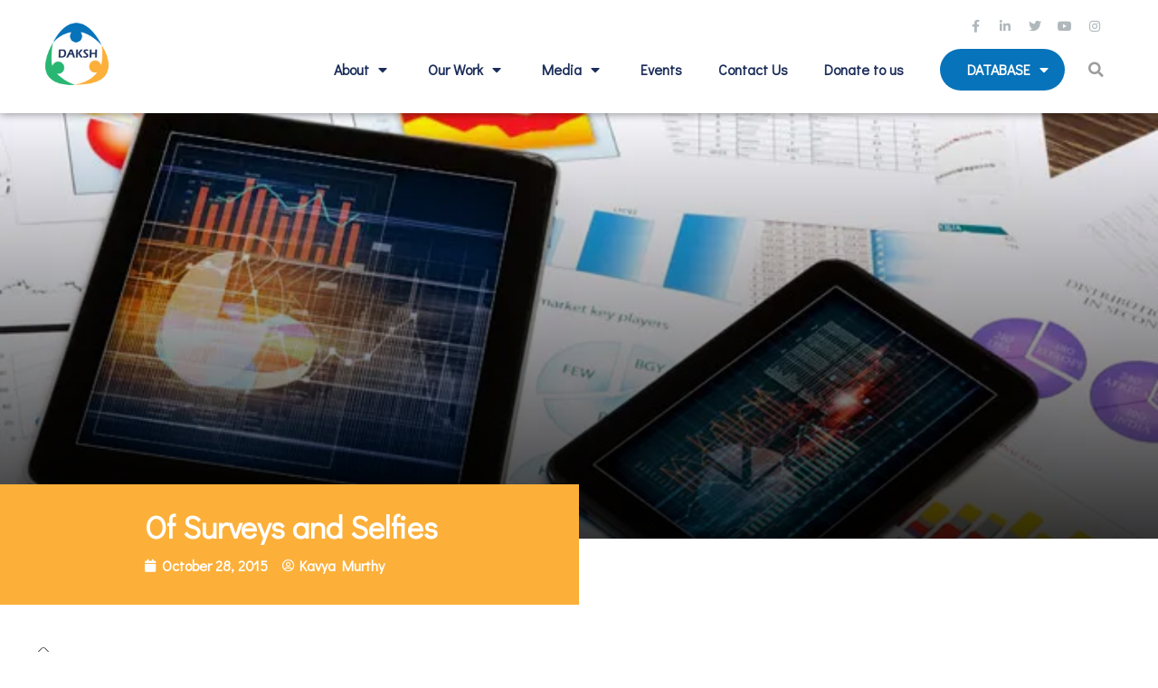

--- FILE ---
content_type: text/html; charset=UTF-8
request_url: http://www.dakshindia.org/of-surveys-and-selfies/
body_size: 42929
content:
<!DOCTYPE html>
<html lang="en-IN">
<head>
	<meta charset="UTF-8">
			<title>Of Surveys and Selfies - Daksh</title>
		
<!-- Author Meta Tags by Molongui Authorship, visit: https://wordpress.org/plugins/molongui-authorship/ -->
<meta name="author" content="Kavya Murthy">
<!-- /Molongui Authorship -->

<meta name='robots' content='index, follow, max-image-preview:large, max-snippet:-1, max-video-preview:-1' />

	<!-- This site is optimized with the Yoast SEO plugin v22.0 - https://yoast.com/wordpress/plugins/seo/ -->
	<link rel="canonical" href="https://www.dakshindia.org/of-surveys-and-selfies/" />
	<meta property="og:locale" content="en_US" />
	<meta property="og:type" content="article" />
	<meta property="og:title" content="Of Surveys and Selfies - Daksh" />
	<meta property="og:description" content="For the last year, our work at Daksh has been data, data and some more data to do with the judiciary and its performance. We verify the data, we analyse it, and work towards creating technologies and interfaces to enable us to dig deeper into the judicial system and understand pendency." />
	<meta property="og:url" content="https://www.dakshindia.org/of-surveys-and-selfies/" />
	<meta property="og:site_name" content="Daksh" />
	<meta property="article:published_time" content="2015-10-28T05:46:00+00:00" />
	<meta property="article:modified_time" content="2025-06-09T10:48:17+00:00" />
	<meta property="og:image" content="https://www.dakshindia.org/wp-content/uploads/2015/10/Surveys_and_Selfies-1-copy.webp" />
	<meta property="og:image:width" content="700" />
	<meta property="og:image:height" content="450" />
	<meta property="og:image:type" content="image/webp" />
	<meta name="author" content="Kavya Murthy" />
	<meta name="twitter:card" content="summary_large_image" />
	<meta name="twitter:label1" content="Written by" />
	<meta name="twitter:data1" content="Kavya Murthy" />
	<meta name="twitter:label2" content="Est. reading time" />
	<meta name="twitter:data2" content="5 minutes" />
	<script type="application/ld+json" class="yoast-schema-graph">{"@context":"https://schema.org","@graph":[{"@type":"Article","@id":"https://www.dakshindia.org/of-surveys-and-selfies/#article","isPartOf":{"@id":"https://www.dakshindia.org/of-surveys-and-selfies/"},"author":{"name":"Kavya Murthy","@id":"https://www.dakshindia.org/#/schema/person/cb698510ec85e8220ad311759df7b009"},"headline":"Of Surveys and Selfies","datePublished":"2015-10-28T05:46:00+00:00","dateModified":"2025-06-09T10:48:17+00:00","mainEntityOfPage":{"@id":"https://www.dakshindia.org/of-surveys-and-selfies/"},"wordCount":736,"publisher":{"@id":"https://www.dakshindia.org/#organization"},"image":{"@id":"https://www.dakshindia.org/of-surveys-and-selfies/#primaryimage"},"thumbnailUrl":"https://www.dakshindia.org/wp-content/uploads/2015/10/Surveys_and_Selfies-1-copy.webp","articleSection":["Blog"],"inLanguage":"en-IN"},{"@type":"WebPage","@id":"https://www.dakshindia.org/of-surveys-and-selfies/","url":"https://www.dakshindia.org/of-surveys-and-selfies/","name":"Of Surveys and Selfies - Daksh","isPartOf":{"@id":"https://www.dakshindia.org/#website"},"primaryImageOfPage":{"@id":"https://www.dakshindia.org/of-surveys-and-selfies/#primaryimage"},"image":{"@id":"https://www.dakshindia.org/of-surveys-and-selfies/#primaryimage"},"thumbnailUrl":"https://www.dakshindia.org/wp-content/uploads/2015/10/Surveys_and_Selfies-1-copy.webp","datePublished":"2015-10-28T05:46:00+00:00","dateModified":"2025-06-09T10:48:17+00:00","breadcrumb":{"@id":"https://www.dakshindia.org/of-surveys-and-selfies/#breadcrumb"},"inLanguage":"en-IN","potentialAction":[{"@type":"ReadAction","target":["https://www.dakshindia.org/of-surveys-and-selfies/"]}]},{"@type":"ImageObject","inLanguage":"en-IN","@id":"https://www.dakshindia.org/of-surveys-and-selfies/#primaryimage","url":"https://www.dakshindia.org/wp-content/uploads/2015/10/Surveys_and_Selfies-1-copy.webp","contentUrl":"https://www.dakshindia.org/wp-content/uploads/2015/10/Surveys_and_Selfies-1-copy.webp","width":700,"height":450},{"@type":"BreadcrumbList","@id":"https://www.dakshindia.org/of-surveys-and-selfies/#breadcrumb","itemListElement":[{"@type":"ListItem","position":1,"name":"Home","item":"https://www.dakshindia.org/"},{"@type":"ListItem","position":2,"name":"Of Surveys and Selfies"}]},{"@type":"WebSite","@id":"https://www.dakshindia.org/#website","url":"https://www.dakshindia.org/","name":"Daksh","description":"","publisher":{"@id":"https://www.dakshindia.org/#organization"},"potentialAction":[{"@type":"SearchAction","target":{"@type":"EntryPoint","urlTemplate":"https://www.dakshindia.org/?s={search_term_string}"},"query-input":"required name=search_term_string"}],"inLanguage":"en-IN"},{"@type":"Organization","@id":"https://www.dakshindia.org/#organization","name":"Daksh","url":"https://www.dakshindia.org/","logo":{"@type":"ImageObject","inLanguage":"en-IN","@id":"https://www.dakshindia.org/#/schema/logo/image/","url":"https://www.dakshindia.org/wp-content/uploads/2025/03/daksh-logo.jpg","contentUrl":"https://www.dakshindia.org/wp-content/uploads/2025/03/daksh-logo.jpg","width":1200,"height":675,"caption":"Daksh"},"image":{"@id":"https://www.dakshindia.org/#/schema/logo/image/"}},{"@type":"Person","@id":"https://www.dakshindia.org/#/schema/person/cb698510ec85e8220ad311759df7b009","name":"Kavya Murthy","image":{"@type":"ImageObject","inLanguage":"en-IN","@id":"https://www.dakshindia.org/#/schema/person/image/","url":"https://www.dakshindia.org/wp-content/uploads/2015/11/Kavya_murthi.jpg","contentUrl":"https://www.dakshindia.org/wp-content/uploads/2015/11/Kavya_murthi.jpg","caption":"Kavya Murthy"},"url":"https://www.dakshindia.org/author/kavyam/"}]}</script>
	<!-- / Yoast SEO plugin. -->


<link rel="alternate" type="application/rss+xml" title="Daksh &raquo; Feed" href="https://www.dakshindia.org/feed/" />
<link rel="alternate" type="application/rss+xml" title="Daksh &raquo; Comments Feed" href="https://www.dakshindia.org/comments/feed/" />
<script type="text/javascript">
/* <![CDATA[ */
window._wpemojiSettings = {"baseUrl":"https:\/\/s.w.org\/images\/core\/emoji\/14.0.0\/72x72\/","ext":".png","svgUrl":"https:\/\/s.w.org\/images\/core\/emoji\/14.0.0\/svg\/","svgExt":".svg","source":{"concatemoji":"http:\/\/www.dakshindia.org\/wp-includes\/js\/wp-emoji-release.min.js?ver=6.4.4"}};
/*! This file is auto-generated */
!function(i,n){var o,s,e;function c(e){try{var t={supportTests:e,timestamp:(new Date).valueOf()};sessionStorage.setItem(o,JSON.stringify(t))}catch(e){}}function p(e,t,n){e.clearRect(0,0,e.canvas.width,e.canvas.height),e.fillText(t,0,0);var t=new Uint32Array(e.getImageData(0,0,e.canvas.width,e.canvas.height).data),r=(e.clearRect(0,0,e.canvas.width,e.canvas.height),e.fillText(n,0,0),new Uint32Array(e.getImageData(0,0,e.canvas.width,e.canvas.height).data));return t.every(function(e,t){return e===r[t]})}function u(e,t,n){switch(t){case"flag":return n(e,"\ud83c\udff3\ufe0f\u200d\u26a7\ufe0f","\ud83c\udff3\ufe0f\u200b\u26a7\ufe0f")?!1:!n(e,"\ud83c\uddfa\ud83c\uddf3","\ud83c\uddfa\u200b\ud83c\uddf3")&&!n(e,"\ud83c\udff4\udb40\udc67\udb40\udc62\udb40\udc65\udb40\udc6e\udb40\udc67\udb40\udc7f","\ud83c\udff4\u200b\udb40\udc67\u200b\udb40\udc62\u200b\udb40\udc65\u200b\udb40\udc6e\u200b\udb40\udc67\u200b\udb40\udc7f");case"emoji":return!n(e,"\ud83e\udef1\ud83c\udffb\u200d\ud83e\udef2\ud83c\udfff","\ud83e\udef1\ud83c\udffb\u200b\ud83e\udef2\ud83c\udfff")}return!1}function f(e,t,n){var r="undefined"!=typeof WorkerGlobalScope&&self instanceof WorkerGlobalScope?new OffscreenCanvas(300,150):i.createElement("canvas"),a=r.getContext("2d",{willReadFrequently:!0}),o=(a.textBaseline="top",a.font="600 32px Arial",{});return e.forEach(function(e){o[e]=t(a,e,n)}),o}function t(e){var t=i.createElement("script");t.src=e,t.defer=!0,i.head.appendChild(t)}"undefined"!=typeof Promise&&(o="wpEmojiSettingsSupports",s=["flag","emoji"],n.supports={everything:!0,everythingExceptFlag:!0},e=new Promise(function(e){i.addEventListener("DOMContentLoaded",e,{once:!0})}),new Promise(function(t){var n=function(){try{var e=JSON.parse(sessionStorage.getItem(o));if("object"==typeof e&&"number"==typeof e.timestamp&&(new Date).valueOf()<e.timestamp+604800&&"object"==typeof e.supportTests)return e.supportTests}catch(e){}return null}();if(!n){if("undefined"!=typeof Worker&&"undefined"!=typeof OffscreenCanvas&&"undefined"!=typeof URL&&URL.createObjectURL&&"undefined"!=typeof Blob)try{var e="postMessage("+f.toString()+"("+[JSON.stringify(s),u.toString(),p.toString()].join(",")+"));",r=new Blob([e],{type:"text/javascript"}),a=new Worker(URL.createObjectURL(r),{name:"wpTestEmojiSupports"});return void(a.onmessage=function(e){c(n=e.data),a.terminate(),t(n)})}catch(e){}c(n=f(s,u,p))}t(n)}).then(function(e){for(var t in e)n.supports[t]=e[t],n.supports.everything=n.supports.everything&&n.supports[t],"flag"!==t&&(n.supports.everythingExceptFlag=n.supports.everythingExceptFlag&&n.supports[t]);n.supports.everythingExceptFlag=n.supports.everythingExceptFlag&&!n.supports.flag,n.DOMReady=!1,n.readyCallback=function(){n.DOMReady=!0}}).then(function(){return e}).then(function(){var e;n.supports.everything||(n.readyCallback(),(e=n.source||{}).concatemoji?t(e.concatemoji):e.wpemoji&&e.twemoji&&(t(e.twemoji),t(e.wpemoji)))}))}((window,document),window._wpemojiSettings);
/* ]]> */
</script>
<link rel='stylesheet' id='premium-addons-css' href='http://www.dakshindia.org/wp-content/plugins/premium-addons-for-elementor/assets/frontend/min-css/premium-addons.min.css?ver=4.10.19' type='text/css' media='all' />
<link rel='stylesheet' id='dce-dynamic-visibility-style-css' href='http://www.dakshindia.org/wp-content/plugins/dynamic-visibility-for-elementor/assets/css/dynamic-visibility.css?ver=5.0.10' type='text/css' media='all' />
<style id='wp-emoji-styles-inline-css' type='text/css'>

	img.wp-smiley, img.emoji {
		display: inline !important;
		border: none !important;
		box-shadow: none !important;
		height: 1em !important;
		width: 1em !important;
		margin: 0 0.07em !important;
		vertical-align: -0.1em !important;
		background: none !important;
		padding: 0 !important;
	}
</style>
<style id='classic-theme-styles-inline-css' type='text/css'>
/*! This file is auto-generated */
.wp-block-button__link{color:#fff;background-color:#32373c;border-radius:9999px;box-shadow:none;text-decoration:none;padding:calc(.667em + 2px) calc(1.333em + 2px);font-size:1.125em}.wp-block-file__button{background:#32373c;color:#fff;text-decoration:none}
</style>
<style id='global-styles-inline-css' type='text/css'>
body{--wp--preset--color--black: #000000;--wp--preset--color--cyan-bluish-gray: #abb8c3;--wp--preset--color--white: #ffffff;--wp--preset--color--pale-pink: #f78da7;--wp--preset--color--vivid-red: #cf2e2e;--wp--preset--color--luminous-vivid-orange: #ff6900;--wp--preset--color--luminous-vivid-amber: #fcb900;--wp--preset--color--light-green-cyan: #7bdcb5;--wp--preset--color--vivid-green-cyan: #00d084;--wp--preset--color--pale-cyan-blue: #8ed1fc;--wp--preset--color--vivid-cyan-blue: #0693e3;--wp--preset--color--vivid-purple: #9b51e0;--wp--preset--gradient--vivid-cyan-blue-to-vivid-purple: linear-gradient(135deg,rgba(6,147,227,1) 0%,rgb(155,81,224) 100%);--wp--preset--gradient--light-green-cyan-to-vivid-green-cyan: linear-gradient(135deg,rgb(122,220,180) 0%,rgb(0,208,130) 100%);--wp--preset--gradient--luminous-vivid-amber-to-luminous-vivid-orange: linear-gradient(135deg,rgba(252,185,0,1) 0%,rgba(255,105,0,1) 100%);--wp--preset--gradient--luminous-vivid-orange-to-vivid-red: linear-gradient(135deg,rgba(255,105,0,1) 0%,rgb(207,46,46) 100%);--wp--preset--gradient--very-light-gray-to-cyan-bluish-gray: linear-gradient(135deg,rgb(238,238,238) 0%,rgb(169,184,195) 100%);--wp--preset--gradient--cool-to-warm-spectrum: linear-gradient(135deg,rgb(74,234,220) 0%,rgb(151,120,209) 20%,rgb(207,42,186) 40%,rgb(238,44,130) 60%,rgb(251,105,98) 80%,rgb(254,248,76) 100%);--wp--preset--gradient--blush-light-purple: linear-gradient(135deg,rgb(255,206,236) 0%,rgb(152,150,240) 100%);--wp--preset--gradient--blush-bordeaux: linear-gradient(135deg,rgb(254,205,165) 0%,rgb(254,45,45) 50%,rgb(107,0,62) 100%);--wp--preset--gradient--luminous-dusk: linear-gradient(135deg,rgb(255,203,112) 0%,rgb(199,81,192) 50%,rgb(65,88,208) 100%);--wp--preset--gradient--pale-ocean: linear-gradient(135deg,rgb(255,245,203) 0%,rgb(182,227,212) 50%,rgb(51,167,181) 100%);--wp--preset--gradient--electric-grass: linear-gradient(135deg,rgb(202,248,128) 0%,rgb(113,206,126) 100%);--wp--preset--gradient--midnight: linear-gradient(135deg,rgb(2,3,129) 0%,rgb(40,116,252) 100%);--wp--preset--font-size--small: 13px;--wp--preset--font-size--medium: 20px;--wp--preset--font-size--large: 36px;--wp--preset--font-size--x-large: 42px;--wp--preset--spacing--20: 0.44rem;--wp--preset--spacing--30: 0.67rem;--wp--preset--spacing--40: 1rem;--wp--preset--spacing--50: 1.5rem;--wp--preset--spacing--60: 2.25rem;--wp--preset--spacing--70: 3.38rem;--wp--preset--spacing--80: 5.06rem;--wp--preset--shadow--natural: 6px 6px 9px rgba(0, 0, 0, 0.2);--wp--preset--shadow--deep: 12px 12px 50px rgba(0, 0, 0, 0.4);--wp--preset--shadow--sharp: 6px 6px 0px rgba(0, 0, 0, 0.2);--wp--preset--shadow--outlined: 6px 6px 0px -3px rgba(255, 255, 255, 1), 6px 6px rgba(0, 0, 0, 1);--wp--preset--shadow--crisp: 6px 6px 0px rgba(0, 0, 0, 1);}:where(.is-layout-flex){gap: 0.5em;}:where(.is-layout-grid){gap: 0.5em;}body .is-layout-flow > .alignleft{float: left;margin-inline-start: 0;margin-inline-end: 2em;}body .is-layout-flow > .alignright{float: right;margin-inline-start: 2em;margin-inline-end: 0;}body .is-layout-flow > .aligncenter{margin-left: auto !important;margin-right: auto !important;}body .is-layout-constrained > .alignleft{float: left;margin-inline-start: 0;margin-inline-end: 2em;}body .is-layout-constrained > .alignright{float: right;margin-inline-start: 2em;margin-inline-end: 0;}body .is-layout-constrained > .aligncenter{margin-left: auto !important;margin-right: auto !important;}body .is-layout-constrained > :where(:not(.alignleft):not(.alignright):not(.alignfull)){max-width: var(--wp--style--global--content-size);margin-left: auto !important;margin-right: auto !important;}body .is-layout-constrained > .alignwide{max-width: var(--wp--style--global--wide-size);}body .is-layout-flex{display: flex;}body .is-layout-flex{flex-wrap: wrap;align-items: center;}body .is-layout-flex > *{margin: 0;}body .is-layout-grid{display: grid;}body .is-layout-grid > *{margin: 0;}:where(.wp-block-columns.is-layout-flex){gap: 2em;}:where(.wp-block-columns.is-layout-grid){gap: 2em;}:where(.wp-block-post-template.is-layout-flex){gap: 1.25em;}:where(.wp-block-post-template.is-layout-grid){gap: 1.25em;}.has-black-color{color: var(--wp--preset--color--black) !important;}.has-cyan-bluish-gray-color{color: var(--wp--preset--color--cyan-bluish-gray) !important;}.has-white-color{color: var(--wp--preset--color--white) !important;}.has-pale-pink-color{color: var(--wp--preset--color--pale-pink) !important;}.has-vivid-red-color{color: var(--wp--preset--color--vivid-red) !important;}.has-luminous-vivid-orange-color{color: var(--wp--preset--color--luminous-vivid-orange) !important;}.has-luminous-vivid-amber-color{color: var(--wp--preset--color--luminous-vivid-amber) !important;}.has-light-green-cyan-color{color: var(--wp--preset--color--light-green-cyan) !important;}.has-vivid-green-cyan-color{color: var(--wp--preset--color--vivid-green-cyan) !important;}.has-pale-cyan-blue-color{color: var(--wp--preset--color--pale-cyan-blue) !important;}.has-vivid-cyan-blue-color{color: var(--wp--preset--color--vivid-cyan-blue) !important;}.has-vivid-purple-color{color: var(--wp--preset--color--vivid-purple) !important;}.has-black-background-color{background-color: var(--wp--preset--color--black) !important;}.has-cyan-bluish-gray-background-color{background-color: var(--wp--preset--color--cyan-bluish-gray) !important;}.has-white-background-color{background-color: var(--wp--preset--color--white) !important;}.has-pale-pink-background-color{background-color: var(--wp--preset--color--pale-pink) !important;}.has-vivid-red-background-color{background-color: var(--wp--preset--color--vivid-red) !important;}.has-luminous-vivid-orange-background-color{background-color: var(--wp--preset--color--luminous-vivid-orange) !important;}.has-luminous-vivid-amber-background-color{background-color: var(--wp--preset--color--luminous-vivid-amber) !important;}.has-light-green-cyan-background-color{background-color: var(--wp--preset--color--light-green-cyan) !important;}.has-vivid-green-cyan-background-color{background-color: var(--wp--preset--color--vivid-green-cyan) !important;}.has-pale-cyan-blue-background-color{background-color: var(--wp--preset--color--pale-cyan-blue) !important;}.has-vivid-cyan-blue-background-color{background-color: var(--wp--preset--color--vivid-cyan-blue) !important;}.has-vivid-purple-background-color{background-color: var(--wp--preset--color--vivid-purple) !important;}.has-black-border-color{border-color: var(--wp--preset--color--black) !important;}.has-cyan-bluish-gray-border-color{border-color: var(--wp--preset--color--cyan-bluish-gray) !important;}.has-white-border-color{border-color: var(--wp--preset--color--white) !important;}.has-pale-pink-border-color{border-color: var(--wp--preset--color--pale-pink) !important;}.has-vivid-red-border-color{border-color: var(--wp--preset--color--vivid-red) !important;}.has-luminous-vivid-orange-border-color{border-color: var(--wp--preset--color--luminous-vivid-orange) !important;}.has-luminous-vivid-amber-border-color{border-color: var(--wp--preset--color--luminous-vivid-amber) !important;}.has-light-green-cyan-border-color{border-color: var(--wp--preset--color--light-green-cyan) !important;}.has-vivid-green-cyan-border-color{border-color: var(--wp--preset--color--vivid-green-cyan) !important;}.has-pale-cyan-blue-border-color{border-color: var(--wp--preset--color--pale-cyan-blue) !important;}.has-vivid-cyan-blue-border-color{border-color: var(--wp--preset--color--vivid-cyan-blue) !important;}.has-vivid-purple-border-color{border-color: var(--wp--preset--color--vivid-purple) !important;}.has-vivid-cyan-blue-to-vivid-purple-gradient-background{background: var(--wp--preset--gradient--vivid-cyan-blue-to-vivid-purple) !important;}.has-light-green-cyan-to-vivid-green-cyan-gradient-background{background: var(--wp--preset--gradient--light-green-cyan-to-vivid-green-cyan) !important;}.has-luminous-vivid-amber-to-luminous-vivid-orange-gradient-background{background: var(--wp--preset--gradient--luminous-vivid-amber-to-luminous-vivid-orange) !important;}.has-luminous-vivid-orange-to-vivid-red-gradient-background{background: var(--wp--preset--gradient--luminous-vivid-orange-to-vivid-red) !important;}.has-very-light-gray-to-cyan-bluish-gray-gradient-background{background: var(--wp--preset--gradient--very-light-gray-to-cyan-bluish-gray) !important;}.has-cool-to-warm-spectrum-gradient-background{background: var(--wp--preset--gradient--cool-to-warm-spectrum) !important;}.has-blush-light-purple-gradient-background{background: var(--wp--preset--gradient--blush-light-purple) !important;}.has-blush-bordeaux-gradient-background{background: var(--wp--preset--gradient--blush-bordeaux) !important;}.has-luminous-dusk-gradient-background{background: var(--wp--preset--gradient--luminous-dusk) !important;}.has-pale-ocean-gradient-background{background: var(--wp--preset--gradient--pale-ocean) !important;}.has-electric-grass-gradient-background{background: var(--wp--preset--gradient--electric-grass) !important;}.has-midnight-gradient-background{background: var(--wp--preset--gradient--midnight) !important;}.has-small-font-size{font-size: var(--wp--preset--font-size--small) !important;}.has-medium-font-size{font-size: var(--wp--preset--font-size--medium) !important;}.has-large-font-size{font-size: var(--wp--preset--font-size--large) !important;}.has-x-large-font-size{font-size: var(--wp--preset--font-size--x-large) !important;}
.wp-block-navigation a:where(:not(.wp-element-button)){color: inherit;}
:where(.wp-block-post-template.is-layout-flex){gap: 1.25em;}:where(.wp-block-post-template.is-layout-grid){gap: 1.25em;}
:where(.wp-block-columns.is-layout-flex){gap: 2em;}:where(.wp-block-columns.is-layout-grid){gap: 2em;}
.wp-block-pullquote{font-size: 1.5em;line-height: 1.6;}
</style>
<link rel='stylesheet' id='contact-form-7-css' href='http://www.dakshindia.org/wp-content/plugins/contact-form-7/includes/css/styles.css?ver=5.8.7' type='text/css' media='all' />
<link rel='stylesheet' id='wp_html5video_css-css' href='http://www.dakshindia.org/wp-content/plugins/html5-videogallery-plus-player/assets/css/video-js.css?ver=2.8' type='text/css' media='all' />
<link rel='stylesheet' id='wp_html5video_colcss-css' href='http://www.dakshindia.org/wp-content/plugins/html5-videogallery-plus-player/assets/css/video-style.css?ver=2.8' type='text/css' media='all' />
<link rel='stylesheet' id='wpos-magnific-popup-style-css' href='http://www.dakshindia.org/wp-content/plugins/html5-videogallery-plus-player/assets/css/magnific-popup.css?ver=2.8' type='text/css' media='all' />
<link rel='stylesheet' id='hfe-style-css' href='http://www.dakshindia.org/wp-content/plugins/header-footer-elementor/assets/css/header-footer-elementor.css?ver=1.6.23' type='text/css' media='all' />
<link rel='stylesheet' id='elementor-icons-css' href='http://www.dakshindia.org/wp-content/plugins/elementor/assets/lib/eicons/css/elementor-icons.min.css?ver=5.25.0' type='text/css' media='all' />
<link rel='stylesheet' id='elementor-frontend-css' href='http://www.dakshindia.org/wp-content/plugins/elementor/assets/css/frontend-lite.min.css?ver=3.18.3' type='text/css' media='all' />
<style id='elementor-frontend-inline-css' type='text/css'>
.elementor-505 .elementor-element.elementor-element-1fd7de73:not(.elementor-motion-effects-element-type-background), .elementor-505 .elementor-element.elementor-element-1fd7de73 > .elementor-motion-effects-container > .elementor-motion-effects-layer{background-image:var(--e-bg-lazyload-loaded);--e-bg-lazyload:url("https://www.dakshindia.org/wp-content/uploads/2015/10/Surveys_and_Selfies-1-copy.webp");}
@-webkit-keyframes ha_fadeIn{0%{opacity:0}to{opacity:1}}@keyframes ha_fadeIn{0%{opacity:0}to{opacity:1}}@-webkit-keyframes ha_zoomIn{0%{opacity:0;-webkit-transform:scale3d(.3,.3,.3);transform:scale3d(.3,.3,.3)}50%{opacity:1}}@keyframes ha_zoomIn{0%{opacity:0;-webkit-transform:scale3d(.3,.3,.3);transform:scale3d(.3,.3,.3)}50%{opacity:1}}@-webkit-keyframes ha_rollIn{0%{opacity:0;-webkit-transform:translate3d(-100%,0,0) rotate3d(0,0,1,-120deg);transform:translate3d(-100%,0,0) rotate3d(0,0,1,-120deg)}to{opacity:1}}@keyframes ha_rollIn{0%{opacity:0;-webkit-transform:translate3d(-100%,0,0) rotate3d(0,0,1,-120deg);transform:translate3d(-100%,0,0) rotate3d(0,0,1,-120deg)}to{opacity:1}}@-webkit-keyframes ha_bounce{0%,20%,53%,to{-webkit-animation-timing-function:cubic-bezier(.215,.61,.355,1);animation-timing-function:cubic-bezier(.215,.61,.355,1)}40%,43%{-webkit-transform:translate3d(0,-30px,0) scaleY(1.1);transform:translate3d(0,-30px,0) scaleY(1.1);-webkit-animation-timing-function:cubic-bezier(.755,.05,.855,.06);animation-timing-function:cubic-bezier(.755,.05,.855,.06)}70%{-webkit-transform:translate3d(0,-15px,0) scaleY(1.05);transform:translate3d(0,-15px,0) scaleY(1.05);-webkit-animation-timing-function:cubic-bezier(.755,.05,.855,.06);animation-timing-function:cubic-bezier(.755,.05,.855,.06)}80%{-webkit-transition-timing-function:cubic-bezier(.215,.61,.355,1);transition-timing-function:cubic-bezier(.215,.61,.355,1);-webkit-transform:translate3d(0,0,0) scaleY(.95);transform:translate3d(0,0,0) scaleY(.95)}90%{-webkit-transform:translate3d(0,-4px,0) scaleY(1.02);transform:translate3d(0,-4px,0) scaleY(1.02)}}@keyframes ha_bounce{0%,20%,53%,to{-webkit-animation-timing-function:cubic-bezier(.215,.61,.355,1);animation-timing-function:cubic-bezier(.215,.61,.355,1)}40%,43%{-webkit-transform:translate3d(0,-30px,0) scaleY(1.1);transform:translate3d(0,-30px,0) scaleY(1.1);-webkit-animation-timing-function:cubic-bezier(.755,.05,.855,.06);animation-timing-function:cubic-bezier(.755,.05,.855,.06)}70%{-webkit-transform:translate3d(0,-15px,0) scaleY(1.05);transform:translate3d(0,-15px,0) scaleY(1.05);-webkit-animation-timing-function:cubic-bezier(.755,.05,.855,.06);animation-timing-function:cubic-bezier(.755,.05,.855,.06)}80%{-webkit-transition-timing-function:cubic-bezier(.215,.61,.355,1);transition-timing-function:cubic-bezier(.215,.61,.355,1);-webkit-transform:translate3d(0,0,0) scaleY(.95);transform:translate3d(0,0,0) scaleY(.95)}90%{-webkit-transform:translate3d(0,-4px,0) scaleY(1.02);transform:translate3d(0,-4px,0) scaleY(1.02)}}@-webkit-keyframes ha_bounceIn{0%,20%,40%,60%,80%,to{-webkit-animation-timing-function:cubic-bezier(.215,.61,.355,1);animation-timing-function:cubic-bezier(.215,.61,.355,1)}0%{opacity:0;-webkit-transform:scale3d(.3,.3,.3);transform:scale3d(.3,.3,.3)}20%{-webkit-transform:scale3d(1.1,1.1,1.1);transform:scale3d(1.1,1.1,1.1)}40%{-webkit-transform:scale3d(.9,.9,.9);transform:scale3d(.9,.9,.9)}60%{opacity:1;-webkit-transform:scale3d(1.03,1.03,1.03);transform:scale3d(1.03,1.03,1.03)}80%{-webkit-transform:scale3d(.97,.97,.97);transform:scale3d(.97,.97,.97)}to{opacity:1}}@keyframes ha_bounceIn{0%,20%,40%,60%,80%,to{-webkit-animation-timing-function:cubic-bezier(.215,.61,.355,1);animation-timing-function:cubic-bezier(.215,.61,.355,1)}0%{opacity:0;-webkit-transform:scale3d(.3,.3,.3);transform:scale3d(.3,.3,.3)}20%{-webkit-transform:scale3d(1.1,1.1,1.1);transform:scale3d(1.1,1.1,1.1)}40%{-webkit-transform:scale3d(.9,.9,.9);transform:scale3d(.9,.9,.9)}60%{opacity:1;-webkit-transform:scale3d(1.03,1.03,1.03);transform:scale3d(1.03,1.03,1.03)}80%{-webkit-transform:scale3d(.97,.97,.97);transform:scale3d(.97,.97,.97)}to{opacity:1}}@-webkit-keyframes ha_flipInX{0%{opacity:0;-webkit-transform:perspective(400px) rotate3d(1,0,0,90deg);transform:perspective(400px) rotate3d(1,0,0,90deg);-webkit-animation-timing-function:ease-in;animation-timing-function:ease-in}40%{-webkit-transform:perspective(400px) rotate3d(1,0,0,-20deg);transform:perspective(400px) rotate3d(1,0,0,-20deg);-webkit-animation-timing-function:ease-in;animation-timing-function:ease-in}60%{opacity:1;-webkit-transform:perspective(400px) rotate3d(1,0,0,10deg);transform:perspective(400px) rotate3d(1,0,0,10deg)}80%{-webkit-transform:perspective(400px) rotate3d(1,0,0,-5deg);transform:perspective(400px) rotate3d(1,0,0,-5deg)}}@keyframes ha_flipInX{0%{opacity:0;-webkit-transform:perspective(400px) rotate3d(1,0,0,90deg);transform:perspective(400px) rotate3d(1,0,0,90deg);-webkit-animation-timing-function:ease-in;animation-timing-function:ease-in}40%{-webkit-transform:perspective(400px) rotate3d(1,0,0,-20deg);transform:perspective(400px) rotate3d(1,0,0,-20deg);-webkit-animation-timing-function:ease-in;animation-timing-function:ease-in}60%{opacity:1;-webkit-transform:perspective(400px) rotate3d(1,0,0,10deg);transform:perspective(400px) rotate3d(1,0,0,10deg)}80%{-webkit-transform:perspective(400px) rotate3d(1,0,0,-5deg);transform:perspective(400px) rotate3d(1,0,0,-5deg)}}@-webkit-keyframes ha_flipInY{0%{opacity:0;-webkit-transform:perspective(400px) rotate3d(0,1,0,90deg);transform:perspective(400px) rotate3d(0,1,0,90deg);-webkit-animation-timing-function:ease-in;animation-timing-function:ease-in}40%{-webkit-transform:perspective(400px) rotate3d(0,1,0,-20deg);transform:perspective(400px) rotate3d(0,1,0,-20deg);-webkit-animation-timing-function:ease-in;animation-timing-function:ease-in}60%{opacity:1;-webkit-transform:perspective(400px) rotate3d(0,1,0,10deg);transform:perspective(400px) rotate3d(0,1,0,10deg)}80%{-webkit-transform:perspective(400px) rotate3d(0,1,0,-5deg);transform:perspective(400px) rotate3d(0,1,0,-5deg)}}@keyframes ha_flipInY{0%{opacity:0;-webkit-transform:perspective(400px) rotate3d(0,1,0,90deg);transform:perspective(400px) rotate3d(0,1,0,90deg);-webkit-animation-timing-function:ease-in;animation-timing-function:ease-in}40%{-webkit-transform:perspective(400px) rotate3d(0,1,0,-20deg);transform:perspective(400px) rotate3d(0,1,0,-20deg);-webkit-animation-timing-function:ease-in;animation-timing-function:ease-in}60%{opacity:1;-webkit-transform:perspective(400px) rotate3d(0,1,0,10deg);transform:perspective(400px) rotate3d(0,1,0,10deg)}80%{-webkit-transform:perspective(400px) rotate3d(0,1,0,-5deg);transform:perspective(400px) rotate3d(0,1,0,-5deg)}}@-webkit-keyframes ha_swing{20%{-webkit-transform:rotate3d(0,0,1,15deg);transform:rotate3d(0,0,1,15deg)}40%{-webkit-transform:rotate3d(0,0,1,-10deg);transform:rotate3d(0,0,1,-10deg)}60%{-webkit-transform:rotate3d(0,0,1,5deg);transform:rotate3d(0,0,1,5deg)}80%{-webkit-transform:rotate3d(0,0,1,-5deg);transform:rotate3d(0,0,1,-5deg)}}@keyframes ha_swing{20%{-webkit-transform:rotate3d(0,0,1,15deg);transform:rotate3d(0,0,1,15deg)}40%{-webkit-transform:rotate3d(0,0,1,-10deg);transform:rotate3d(0,0,1,-10deg)}60%{-webkit-transform:rotate3d(0,0,1,5deg);transform:rotate3d(0,0,1,5deg)}80%{-webkit-transform:rotate3d(0,0,1,-5deg);transform:rotate3d(0,0,1,-5deg)}}@-webkit-keyframes ha_slideInDown{0%{visibility:visible;-webkit-transform:translate3d(0,-100%,0);transform:translate3d(0,-100%,0)}}@keyframes ha_slideInDown{0%{visibility:visible;-webkit-transform:translate3d(0,-100%,0);transform:translate3d(0,-100%,0)}}@-webkit-keyframes ha_slideInUp{0%{visibility:visible;-webkit-transform:translate3d(0,100%,0);transform:translate3d(0,100%,0)}}@keyframes ha_slideInUp{0%{visibility:visible;-webkit-transform:translate3d(0,100%,0);transform:translate3d(0,100%,0)}}@-webkit-keyframes ha_slideInLeft{0%{visibility:visible;-webkit-transform:translate3d(-100%,0,0);transform:translate3d(-100%,0,0)}}@keyframes ha_slideInLeft{0%{visibility:visible;-webkit-transform:translate3d(-100%,0,0);transform:translate3d(-100%,0,0)}}@-webkit-keyframes ha_slideInRight{0%{visibility:visible;-webkit-transform:translate3d(100%,0,0);transform:translate3d(100%,0,0)}}@keyframes ha_slideInRight{0%{visibility:visible;-webkit-transform:translate3d(100%,0,0);transform:translate3d(100%,0,0)}}.ha_fadeIn{-webkit-animation-name:ha_fadeIn;animation-name:ha_fadeIn}.ha_zoomIn{-webkit-animation-name:ha_zoomIn;animation-name:ha_zoomIn}.ha_rollIn{-webkit-animation-name:ha_rollIn;animation-name:ha_rollIn}.ha_bounce{-webkit-transform-origin:center bottom;-ms-transform-origin:center bottom;transform-origin:center bottom;-webkit-animation-name:ha_bounce;animation-name:ha_bounce}.ha_bounceIn{-webkit-animation-name:ha_bounceIn;animation-name:ha_bounceIn;-webkit-animation-duration:.75s;-webkit-animation-duration:calc(var(--animate-duration)*.75);animation-duration:.75s;animation-duration:calc(var(--animate-duration)*.75)}.ha_flipInX,.ha_flipInY{-webkit-animation-name:ha_flipInX;animation-name:ha_flipInX;-webkit-backface-visibility:visible!important;backface-visibility:visible!important}.ha_flipInY{-webkit-animation-name:ha_flipInY;animation-name:ha_flipInY}.ha_swing{-webkit-transform-origin:top center;-ms-transform-origin:top center;transform-origin:top center;-webkit-animation-name:ha_swing;animation-name:ha_swing}.ha_slideInDown{-webkit-animation-name:ha_slideInDown;animation-name:ha_slideInDown}.ha_slideInUp{-webkit-animation-name:ha_slideInUp;animation-name:ha_slideInUp}.ha_slideInLeft{-webkit-animation-name:ha_slideInLeft;animation-name:ha_slideInLeft}.ha_slideInRight{-webkit-animation-name:ha_slideInRight;animation-name:ha_slideInRight}.ha-css-transform-yes{-webkit-transition-duration:var(--ha-tfx-transition-duration, .2s);transition-duration:var(--ha-tfx-transition-duration, .2s);-webkit-transition-property:-webkit-transform;transition-property:transform;transition-property:transform,-webkit-transform;-webkit-transform:translate(var(--ha-tfx-translate-x, 0),var(--ha-tfx-translate-y, 0)) scale(var(--ha-tfx-scale-x, 1),var(--ha-tfx-scale-y, 1)) skew(var(--ha-tfx-skew-x, 0),var(--ha-tfx-skew-y, 0)) rotateX(var(--ha-tfx-rotate-x, 0)) rotateY(var(--ha-tfx-rotate-y, 0)) rotateZ(var(--ha-tfx-rotate-z, 0));transform:translate(var(--ha-tfx-translate-x, 0),var(--ha-tfx-translate-y, 0)) scale(var(--ha-tfx-scale-x, 1),var(--ha-tfx-scale-y, 1)) skew(var(--ha-tfx-skew-x, 0),var(--ha-tfx-skew-y, 0)) rotateX(var(--ha-tfx-rotate-x, 0)) rotateY(var(--ha-tfx-rotate-y, 0)) rotateZ(var(--ha-tfx-rotate-z, 0))}.ha-css-transform-yes:hover{-webkit-transform:translate(var(--ha-tfx-translate-x-hover, var(--ha-tfx-translate-x, 0)),var(--ha-tfx-translate-y-hover, var(--ha-tfx-translate-y, 0))) scale(var(--ha-tfx-scale-x-hover, var(--ha-tfx-scale-x, 1)),var(--ha-tfx-scale-y-hover, var(--ha-tfx-scale-y, 1))) skew(var(--ha-tfx-skew-x-hover, var(--ha-tfx-skew-x, 0)),var(--ha-tfx-skew-y-hover, var(--ha-tfx-skew-y, 0))) rotateX(var(--ha-tfx-rotate-x-hover, var(--ha-tfx-rotate-x, 0))) rotateY(var(--ha-tfx-rotate-y-hover, var(--ha-tfx-rotate-y, 0))) rotateZ(var(--ha-tfx-rotate-z-hover, var(--ha-tfx-rotate-z, 0)));transform:translate(var(--ha-tfx-translate-x-hover, var(--ha-tfx-translate-x, 0)),var(--ha-tfx-translate-y-hover, var(--ha-tfx-translate-y, 0))) scale(var(--ha-tfx-scale-x-hover, var(--ha-tfx-scale-x, 1)),var(--ha-tfx-scale-y-hover, var(--ha-tfx-scale-y, 1))) skew(var(--ha-tfx-skew-x-hover, var(--ha-tfx-skew-x, 0)),var(--ha-tfx-skew-y-hover, var(--ha-tfx-skew-y, 0))) rotateX(var(--ha-tfx-rotate-x-hover, var(--ha-tfx-rotate-x, 0))) rotateY(var(--ha-tfx-rotate-y-hover, var(--ha-tfx-rotate-y, 0))) rotateZ(var(--ha-tfx-rotate-z-hover, var(--ha-tfx-rotate-z, 0)))}.happy-addon>.elementor-widget-container{word-wrap:break-word;overflow-wrap:break-word}.happy-addon>.elementor-widget-container,.happy-addon>.elementor-widget-container *{-webkit-box-sizing:border-box;box-sizing:border-box}.happy-addon p:empty{display:none}.happy-addon .elementor-inline-editing{min-height:auto!important}.happy-addon-pro img{max-width:100%;height:auto;-o-object-fit:cover;object-fit:cover}.ha-screen-reader-text{position:absolute;overflow:hidden;clip:rect(1px,1px,1px,1px);margin:-1px;padding:0;width:1px;height:1px;border:0;word-wrap:normal!important;-webkit-clip-path:inset(50%);clip-path:inset(50%)}.ha-has-bg-overlay>.elementor-widget-container{position:relative;z-index:1}.ha-has-bg-overlay>.elementor-widget-container:before{position:absolute;top:0;left:0;z-index:-1;width:100%;height:100%;content:""}.ha-popup--is-enabled .ha-js-popup,.ha-popup--is-enabled .ha-js-popup img{cursor:-webkit-zoom-in!important;cursor:zoom-in!important}.mfp-wrap .mfp-arrow,.mfp-wrap .mfp-close{background-color:transparent}.mfp-wrap .mfp-arrow:focus,.mfp-wrap .mfp-close:focus{outline-width:thin}.ha-advanced-tooltip-enable{position:relative;cursor:pointer;--ha-tooltip-arrow-color:black;--ha-tooltip-arrow-distance:0}.ha-advanced-tooltip-enable .ha-advanced-tooltip-content{position:absolute;z-index:999;display:none;padding:5px 0;width:120px;height:auto;border-radius:6px;background-color:#000;color:#fff;text-align:center;opacity:0}.ha-advanced-tooltip-enable .ha-advanced-tooltip-content::after{position:absolute;border-width:5px;border-style:solid;content:""}.ha-advanced-tooltip-enable .ha-advanced-tooltip-content.no-arrow::after{visibility:hidden}.ha-advanced-tooltip-enable .ha-advanced-tooltip-content.show{display:inline-block;opacity:1}.ha-advanced-tooltip-enable.ha-advanced-tooltip-top .ha-advanced-tooltip-content,body[data-elementor-device-mode=tablet] .ha-advanced-tooltip-enable.ha-advanced-tooltip-tablet-top .ha-advanced-tooltip-content{top:unset;right:0;bottom:calc(101% + var(--ha-tooltip-arrow-distance));left:0;margin:0 auto}.ha-advanced-tooltip-enable.ha-advanced-tooltip-top .ha-advanced-tooltip-content::after,body[data-elementor-device-mode=tablet] .ha-advanced-tooltip-enable.ha-advanced-tooltip-tablet-top .ha-advanced-tooltip-content::after{top:100%;right:unset;bottom:unset;left:50%;border-color:var(--ha-tooltip-arrow-color) transparent transparent transparent;-webkit-transform:translateX(-50%);-ms-transform:translateX(-50%);transform:translateX(-50%)}.ha-advanced-tooltip-enable.ha-advanced-tooltip-bottom .ha-advanced-tooltip-content,body[data-elementor-device-mode=tablet] .ha-advanced-tooltip-enable.ha-advanced-tooltip-tablet-bottom .ha-advanced-tooltip-content{top:calc(101% + var(--ha-tooltip-arrow-distance));right:0;bottom:unset;left:0;margin:0 auto}.ha-advanced-tooltip-enable.ha-advanced-tooltip-bottom .ha-advanced-tooltip-content::after,body[data-elementor-device-mode=tablet] .ha-advanced-tooltip-enable.ha-advanced-tooltip-tablet-bottom .ha-advanced-tooltip-content::after{top:unset;right:unset;bottom:100%;left:50%;border-color:transparent transparent var(--ha-tooltip-arrow-color) transparent;-webkit-transform:translateX(-50%);-ms-transform:translateX(-50%);transform:translateX(-50%)}.ha-advanced-tooltip-enable.ha-advanced-tooltip-left .ha-advanced-tooltip-content,body[data-elementor-device-mode=tablet] .ha-advanced-tooltip-enable.ha-advanced-tooltip-tablet-left .ha-advanced-tooltip-content{top:50%;right:calc(101% + var(--ha-tooltip-arrow-distance));bottom:unset;left:unset;-webkit-transform:translateY(-50%);-ms-transform:translateY(-50%);transform:translateY(-50%)}.ha-advanced-tooltip-enable.ha-advanced-tooltip-left .ha-advanced-tooltip-content::after,body[data-elementor-device-mode=tablet] .ha-advanced-tooltip-enable.ha-advanced-tooltip-tablet-left .ha-advanced-tooltip-content::after{top:50%;right:unset;bottom:unset;left:100%;border-color:transparent transparent transparent var(--ha-tooltip-arrow-color);-webkit-transform:translateY(-50%);-ms-transform:translateY(-50%);transform:translateY(-50%)}.ha-advanced-tooltip-enable.ha-advanced-tooltip-right .ha-advanced-tooltip-content,body[data-elementor-device-mode=tablet] .ha-advanced-tooltip-enable.ha-advanced-tooltip-tablet-right .ha-advanced-tooltip-content{top:50%;right:unset;bottom:unset;left:calc(101% + var(--ha-tooltip-arrow-distance));-webkit-transform:translateY(-50%);-ms-transform:translateY(-50%);transform:translateY(-50%)}.ha-advanced-tooltip-enable.ha-advanced-tooltip-right .ha-advanced-tooltip-content::after,body[data-elementor-device-mode=tablet] .ha-advanced-tooltip-enable.ha-advanced-tooltip-tablet-right .ha-advanced-tooltip-content::after{top:50%;right:100%;bottom:unset;left:unset;border-color:transparent var(--ha-tooltip-arrow-color) transparent transparent;-webkit-transform:translateY(-50%);-ms-transform:translateY(-50%);transform:translateY(-50%)}body[data-elementor-device-mode=mobile] .ha-advanced-tooltip-enable.ha-advanced-tooltip-mobile-top .ha-advanced-tooltip-content{top:unset;right:0;bottom:calc(101% + var(--ha-tooltip-arrow-distance));left:0;margin:0 auto}body[data-elementor-device-mode=mobile] .ha-advanced-tooltip-enable.ha-advanced-tooltip-mobile-top .ha-advanced-tooltip-content::after{top:100%;right:unset;bottom:unset;left:50%;border-color:var(--ha-tooltip-arrow-color) transparent transparent transparent;-webkit-transform:translateX(-50%);-ms-transform:translateX(-50%);transform:translateX(-50%)}body[data-elementor-device-mode=mobile] .ha-advanced-tooltip-enable.ha-advanced-tooltip-mobile-bottom .ha-advanced-tooltip-content{top:calc(101% + var(--ha-tooltip-arrow-distance));right:0;bottom:unset;left:0;margin:0 auto}body[data-elementor-device-mode=mobile] .ha-advanced-tooltip-enable.ha-advanced-tooltip-mobile-bottom .ha-advanced-tooltip-content::after{top:unset;right:unset;bottom:100%;left:50%;border-color:transparent transparent var(--ha-tooltip-arrow-color) transparent;-webkit-transform:translateX(-50%);-ms-transform:translateX(-50%);transform:translateX(-50%)}body[data-elementor-device-mode=mobile] .ha-advanced-tooltip-enable.ha-advanced-tooltip-mobile-left .ha-advanced-tooltip-content{top:50%;right:calc(101% + var(--ha-tooltip-arrow-distance));bottom:unset;left:unset;-webkit-transform:translateY(-50%);-ms-transform:translateY(-50%);transform:translateY(-50%)}body[data-elementor-device-mode=mobile] .ha-advanced-tooltip-enable.ha-advanced-tooltip-mobile-left .ha-advanced-tooltip-content::after{top:50%;right:unset;bottom:unset;left:100%;border-color:transparent transparent transparent var(--ha-tooltip-arrow-color);-webkit-transform:translateY(-50%);-ms-transform:translateY(-50%);transform:translateY(-50%)}body[data-elementor-device-mode=mobile] .ha-advanced-tooltip-enable.ha-advanced-tooltip-mobile-right .ha-advanced-tooltip-content{top:50%;right:unset;bottom:unset;left:calc(101% + var(--ha-tooltip-arrow-distance));-webkit-transform:translateY(-50%);-ms-transform:translateY(-50%);transform:translateY(-50%)}body[data-elementor-device-mode=mobile] .ha-advanced-tooltip-enable.ha-advanced-tooltip-mobile-right .ha-advanced-tooltip-content::after{top:50%;right:100%;bottom:unset;left:unset;border-color:transparent var(--ha-tooltip-arrow-color) transparent transparent;-webkit-transform:translateY(-50%);-ms-transform:translateY(-50%);transform:translateY(-50%)}body.elementor-editor-active .happy-addon.ha-gravityforms .gform_wrapper{display:block!important}.ha-scroll-to-top-wrap.ha-scroll-to-top-hide{display:none}.ha-scroll-to-top-wrap.edit-mode,.ha-scroll-to-top-wrap.single-page-off{display:none!important}.ha-scroll-to-top-button{position:fixed;right:15px;bottom:15px;z-index:9999;display:-webkit-box;display:-webkit-flex;display:-ms-flexbox;display:flex;-webkit-box-align:center;-webkit-align-items:center;align-items:center;-ms-flex-align:center;-webkit-box-pack:center;-ms-flex-pack:center;-webkit-justify-content:center;justify-content:center;width:50px;height:50px;border-radius:50px;background-color:#5636d1;color:#fff;text-align:center;opacity:1;cursor:pointer;-webkit-transition:all .3s;transition:all .3s}.ha-scroll-to-top-button i{color:#fff;font-size:16px}.ha-scroll-to-top-button:hover{background-color:#e2498a}
</style>
<link rel='stylesheet' id='swiper-css' href='http://www.dakshindia.org/wp-content/plugins/elementor/assets/lib/swiper/v8/css/swiper.min.css?ver=8.4.5' type='text/css' media='all' />
<link rel='stylesheet' id='elementor-post-6061-css' href='http://www.dakshindia.org/wp-content/uploads/elementor/css/post-6061.css?ver=1704447208' type='text/css' media='all' />
<link rel='stylesheet' id='elementor-pro-css' href='http://www.dakshindia.org/wp-content/plugins/elementor-pro/assets/css/frontend-lite.min.css?ver=3.18.2' type='text/css' media='all' />
<link rel='stylesheet' id='font-awesome-5-all-css' href='http://www.dakshindia.org/wp-content/plugins/elementor/assets/lib/font-awesome/css/all.min.css?ver=4.10.19' type='text/css' media='all' />
<link rel='stylesheet' id='font-awesome-4-shim-css' href='http://www.dakshindia.org/wp-content/plugins/elementor/assets/lib/font-awesome/css/v4-shims.min.css?ver=3.18.3' type='text/css' media='all' />
<link rel='stylesheet' id='elementor-global-css' href='http://www.dakshindia.org/wp-content/uploads/elementor/css/global.css?ver=1704447212' type='text/css' media='all' />
<link rel='stylesheet' id='elementor-post-505-css' href='http://www.dakshindia.org/wp-content/uploads/elementor/css/post-505.css?ver=1749466100' type='text/css' media='all' />
<link rel='stylesheet' id='hfe-widgets-style-css' href='http://www.dakshindia.org/wp-content/plugins/header-footer-elementor/inc/widgets-css/frontend.css?ver=1.6.23' type='text/css' media='all' />
<link rel='stylesheet' id='chld_thm_cfg_parent-css' href='http://www.dakshindia.org/wp-content/themes/flawless-v1-20/style.css?ver=6.4.4' type='text/css' media='all' />
<link rel='stylesheet' id='style-css' href='http://www.dakshindia.org/wp-content/themes/flawless-v1-20-child/style.css?ver=1.20.1498901756' type='text/css' media='all' />
<link rel='stylesheet' id='elementor-lazyload-css' href='http://www.dakshindia.org/wp-content/plugins/elementor/assets/css/modules/lazyload/frontend.min.css?ver=3.18.3' type='text/css' media='all' />
<link rel='stylesheet' id='tablepress-default-css' href='http://www.dakshindia.org/wp-content/plugins/tablepress/css/build/default.css?ver=2.2.5' type='text/css' media='all' />
<link rel='stylesheet' id='eael-general-css' href='http://www.dakshindia.org/wp-content/plugins/essential-addons-for-elementor-lite/assets/front-end/css/view/general.min.css?ver=5.9.9' type='text/css' media='all' />
<link rel='stylesheet' id='happy-icons-css' href='http://www.dakshindia.org/wp-content/plugins/happy-elementor-addons/assets/fonts/style.min.css?ver=3.10.2' type='text/css' media='all' />
<link rel='stylesheet' id='font-awesome-css' href='http://www.dakshindia.org/wp-content/plugins/elementor/assets/lib/font-awesome/css/font-awesome.min.css?ver=4.7.0' type='text/css' media='all' />
<link rel='stylesheet' id='google-fonts-1-css' href='https://fonts.googleapis.com/css?family=Didact+Gothic%3A100%2C100italic%2C200%2C200italic%2C300%2C300italic%2C400%2C400italic%2C500%2C500italic%2C600%2C600italic%2C700%2C700italic%2C800%2C800italic%2C900%2C900italic%7CKiwi+Maru%3A100%2C100italic%2C200%2C200italic%2C300%2C300italic%2C400%2C400italic%2C500%2C500italic%2C600%2C600italic%2C700%2C700italic%2C800%2C800italic%2C900%2C900italic%7CSawarabi+Gothic%3A100%2C100italic%2C200%2C200italic%2C300%2C300italic%2C400%2C400italic%2C500%2C500italic%2C600%2C600italic%2C700%2C700italic%2C800%2C800italic%2C900%2C900italic&#038;display=auto&#038;ver=6.4.4' type='text/css' media='all' />
<link rel='stylesheet' id='elementor-icons-shared-0-css' href='http://www.dakshindia.org/wp-content/plugins/elementor/assets/lib/font-awesome/css/fontawesome.min.css?ver=5.15.3' type='text/css' media='all' />
<link rel='stylesheet' id='elementor-icons-fa-brands-css' href='http://www.dakshindia.org/wp-content/plugins/elementor/assets/lib/font-awesome/css/brands.min.css?ver=5.15.3' type='text/css' media='all' />
<link rel='stylesheet' id='elementor-icons-fa-solid-css' href='http://www.dakshindia.org/wp-content/plugins/elementor/assets/lib/font-awesome/css/solid.min.css?ver=5.15.3' type='text/css' media='all' />
<link rel="preconnect" href="https://fonts.gstatic.com/" crossorigin><script type="text/javascript" src="http://www.dakshindia.org/wp-includes/js/jquery/jquery.min.js?ver=3.7.1" id="jquery-core-js"></script>
<script type="text/javascript" src="http://www.dakshindia.org/wp-includes/js/jquery/jquery-migrate.min.js?ver=3.4.1" id="jquery-migrate-js"></script>
<script type="text/javascript" src="http://www.dakshindia.org/wp-content/plugins/elementor/assets/lib/font-awesome/js/v4-shims.min.js?ver=3.18.3" id="font-awesome-4-shim-js"></script>
<script type="text/javascript" id="wp-statistics-tracker-js-extra">
/* <![CDATA[ */
var WP_Statistics_Tracker_Object = {"hitRequestUrl":"https:\/\/www.dakshindia.org\/wp-json\/wp-statistics\/v2\/hit?wp_statistics_hit_rest=yes&track_all=1&current_page_type=post&current_page_id=505&search_query&page_uri=L29mLXN1cnZleXMtYW5kLXNlbGZpZXMv","keepOnlineRequestUrl":"https:\/\/www.dakshindia.org\/wp-json\/wp-statistics\/v2\/online?wp_statistics_hit_rest=yes&track_all=1&current_page_type=post&current_page_id=505&search_query&page_uri=L29mLXN1cnZleXMtYW5kLXNlbGZpZXMv","option":{"dntEnabled":"","cacheCompatibility":"1"}};
/* ]]> */
</script>
<script type="text/javascript" src="http://www.dakshindia.org/wp-content/plugins/wp-statistics/assets/js/tracker.js?ver=6.4.4" id="wp-statistics-tracker-js"></script>
<link rel="https://api.w.org/" href="https://www.dakshindia.org/wp-json/" /><link rel="alternate" type="application/json" href="https://www.dakshindia.org/wp-json/wp/v2/posts/505" /><link rel="EditURI" type="application/rsd+xml" title="RSD" href="https://www.dakshindia.org/xmlrpc.php?rsd" />
<meta name="generator" content="WordPress 6.4.4" />
<link rel='shortlink' href='https://www.dakshindia.org/?p=505' />
<link rel="alternate" type="application/json+oembed" href="https://www.dakshindia.org/wp-json/oembed/1.0/embed?url=https%3A%2F%2Fwww.dakshindia.org%2Fof-surveys-and-selfies%2F" />
<link rel="alternate" type="text/xml+oembed" href="https://www.dakshindia.org/wp-json/oembed/1.0/embed?url=https%3A%2F%2Fwww.dakshindia.org%2Fof-surveys-and-selfies%2F&#038;format=xml" />
<!-- Google Tag Manager -->
<script>(function(w,d,s,l,i){w[l]=w[l]||[];w[l].push({'gtm.start':
new Date().getTime(),event:'gtm.js'});var f=d.getElementsByTagName(s)[0],
j=d.createElement(s),dl=l!='dataLayer'?'&l='+l:'';j.async=true;j.src=
'https://www.googletagmanager.com/gtm.js?id='+i+dl;f.parentNode.insertBefore(j,f);
})(window,document,'script','dataLayer','GTM-NQ57L5WT');</script>
<!-- End Google Tag Manager -->
        <style>
            .molongui-disabled-link
            {
                border-bottom: none !important;
                text-decoration: none !important;
                color: inherit !important;
                cursor: inherit !important;
            }
            .molongui-disabled-link:hover,
            .molongui-disabled-link:hover span
            {
                border-bottom: none !important;
                text-decoration: none !important;
                color: inherit !important;
                cursor: inherit !important;
            }
        </style>
        <!-- Analytics by WP Statistics v14.4.3 - https://wp-statistics.com/ -->
<link rel="shortcut icon" href="/wp-content/uploads/2016/11/daksh_favicon.png" type="image/x-icon" />
<!-- load the script for older ie version -->
<!--[if lt IE 9]>
<script src="http://www.dakshindia.org/wp-content/themes/flawless-v1-20/javascript/html5.js" type="text/javascript"></script>
<script src="http://www.dakshindia.org/wp-content/themes/flawless-v1-20/plugins/easy-pie-chart/excanvas.js" type="text/javascript"></script>
<![endif]-->
<meta name="generator" content="Elementor 3.18.3; features: e_dom_optimization, e_optimized_assets_loading, e_optimized_css_loading, additional_custom_breakpoints, block_editor_assets_optimize, e_image_loading_optimization; settings: css_print_method-external, google_font-enabled, font_display-auto">
<link rel="icon" href="https://www.dakshindia.org/wp-content/uploads/2025/03/cropped-daksh-logo-32x32.png" sizes="32x32" />
<link rel="icon" href="https://www.dakshindia.org/wp-content/uploads/2025/03/cropped-daksh-logo-192x192.png" sizes="192x192" />
<link rel="apple-touch-icon" href="https://www.dakshindia.org/wp-content/uploads/2025/03/cropped-daksh-logo-180x180.png" />
<meta name="msapplication-TileImage" content="https://www.dakshindia.org/wp-content/uploads/2025/03/cropped-daksh-logo-270x270.png" />
		<style type="text/css" id="wp-custom-css">
			

.top-social-wrapper {
	display: none;
}
.gdlr-full-size-wrapper .gdlr-item {
    margin-left: 0px;
    margin-right: 0px;
    padding: 10px !important;
}
.gdlr-color-wrapper, .gdlr-parallax-wrapper, .gdlr-full-size-wrapper {
   
    padding: 20px;
}
p.gde-text {
    display: none !important;
}
ul.workList li, ul.workList ul li {
	list-style: inside;
}
ul.workList li ul {
	margin-bottom: 0 !important;
}
.page-id-2134 .gdlr-styled-box-body {
	padding-top: 0 !important;
}
.reportLinkBlue, .reportLinkGreen {
	padding: 16px;
	font-size: 10px;
	margin-top: -22px
}
.reportLinkBlue {
	background: #095c96;
}
.reportLinkGreen {
	background: #04652f;
}
.reportLinkBlue a:hover,
.reportLinkMaroon a:hover,
.reportLinkGreen a:hover {
	border-bottom: 1px solid #ffffff;
}
input[type="text"], input[type="email"], input[type="password"], textarea {
    color: #a3a3a3;
    font-size: 14px;
    font-family: Georgia, serif !important;
}

#twitter-widget-0{
	height: 330px!important;
}
.reportLinkMaroon
{
	background-color: #B03047 !important;
	padding: 16px;
    font-size: 10px;
    margin-top: -22px;
	border-color: #e5e5e5 !important;
}
.reportLinkMaroon a:hover, .reportLinkMaroon a:hover {
	border-bottom: 1px solid #ffffff;
}

#youtube-grid
{
	padding:20px;
	margin-left: 30px;
	margin-top: -30px;
	background-color:#ffffff !important;
	text-align:left !important;
	
	border-color:#ffffff !important;
	bottom:40px !important;
	position:relative !important;
	height:180px !important;
}
#youtube-grid:hover
{
	background: #ff8f85 !important;
color: #ffffff !important;
}
#youtube-grid a:hover {
    color: #ffffff !important;
}
#youtube-grid:hover
{
color: white !important;
}
.youtube-date:hover
{
	background: #ff8f85 !important;
color: white !important;
}
.youtube-date :hover {
    color: #ffffff !important;
}
#youtube-inner-grid
{
	padding:20px;
	margin-left: 30px;
	margin-top: -30px;
	background-color:#ffffff !important;
	text-align:left !important;
	
	border-color:#ffffff !important;
	bottom:40px !important;
	position:relative !important;
	height:110px !important;
}
#youtube-inner-grid:hover
{
	background: #ff8f85 !important;
color: #ffffff !important;
}
#youtube-inner-grid a:hover {
    color: #ffffff !important;
}
#youtube-inner-grid:hover
{
color: white !important;
}
.youtube-date:hover
{
	background: #ff8f85 !important;
color: white !important;
}
.youtube-date :hover {
    color: #ffffff !important;
}
.sf-menu > li > a {
    font-size: 12px !important;
    padding: 10px 5px;
    margin-right: 16px;
    text-decoration: none;
    zoom: 1;
}
.postid-5466 .blog-info.blog-author {
    display: none;
}
.postid-5466 .gdlr-post-author {
    display: none;
}
.postid-5461  .blog-info.blog-author {
    display: none;
}
.postid-5461 .gdlr-post-author {
    display: none;
}
.sf-mega { 
      height: 550px; 
      overflow: scroll !important; 
    }  

.postid-5707  .blog-info.blog-author {
    display: none;
}
.postid-5707 .gdlr-post-author {
    display: none;
}

.wp-block-button__link{
	font-size:14px;
	padding:10px 20px;
}



.elementor-element .elementor-widget-container .elementor-pagination {
    text-align: center;
    font-family: var( --e-global-typography-secondary-font-family ), Sans-serif;
    font-size: var( --e-global-typography-secondary-font-size );
    font-weight: var( --e-global-typography-secondary-font-weight );
    margin-top: 10px;
    display: none;
}





		</style>
			<meta name="viewport" content="width=device-width, initial-scale=1.0, viewport-fit=cover" /></head>
<body class="post-template post-template-elementor_canvas single single-post postid-505 single-format-standard wp-custom-logo ehf-header ehf-template-flawless-v1-20 ehf-stylesheet-flawless-v1-20-child e-lazyload elementor-default elementor-template-canvas elementor-kit-6061 elementor-page elementor-page-505">
	<!-- Google Tag Manager (noscript) -->
<noscript><iframe src="https://www.googletagmanager.com/ns.html?id=GTM-NQ57L5WT"
height="0" width="0" style="display:none;visibility:hidden"></iframe></noscript>
<!-- End Google Tag Manager (noscript) -->		<header id="masthead" itemscope="itemscope" itemtype="https://schema.org/WPHeader">
			<p class="main-title bhf-hidden" itemprop="headline"><a href="https://www.dakshindia.org" title="Daksh" rel="home">Daksh</a></p>
					</header>

			<div data-elementor-type="wp-post" data-elementor-id="505" class="elementor elementor-505" data-elementor-post-type="post">
									<section class="elementor-section elementor-top-section elementor-element elementor-element-5a0e2aac elementor-hidden-mobile elementor-section-boxed elementor-section-height-default elementor-section-height-default" data-id="5a0e2aac" data-element_type="section" data-settings="{&quot;background_background&quot;:&quot;classic&quot;,&quot;sticky&quot;:&quot;top&quot;,&quot;_ha_eqh_enable&quot;:false,&quot;sticky_on&quot;:[&quot;desktop&quot;,&quot;tablet&quot;,&quot;mobile&quot;],&quot;sticky_offset&quot;:0,&quot;sticky_effects_offset&quot;:0}">
						<div class="elementor-container elementor-column-gap-default">
					<div class="elementor-column elementor-col-50 elementor-top-column elementor-element elementor-element-b58776" data-id="b58776" data-element_type="column">
			<div class="elementor-widget-wrap elementor-element-populated">
								<div class="elementor-element elementor-element-1e7183d0 elementor-widget elementor-widget-image" data-id="1e7183d0" data-element_type="widget" data-widget_type="image.default">
				<div class="elementor-widget-container">
			<style>/*! elementor - v3.18.0 - 20-12-2023 */
.elementor-widget-image{text-align:center}.elementor-widget-image a{display:inline-block}.elementor-widget-image a img[src$=".svg"]{width:48px}.elementor-widget-image img{vertical-align:middle;display:inline-block}</style>													<a href="https://www.dakshindia.org">
							<img fetchpriority="high" decoding="async" width="960" height="947" src="https://www.dakshindia.org/wp-content/uploads/2021/06/Daksh_LogoDraft_SemiTransparent-01-1024x1010.png" class="attachment-large size-large wp-image-6070" alt="" srcset="https://www.dakshindia.org/wp-content/uploads/2021/06/Daksh_LogoDraft_SemiTransparent-01-1024x1010.png 1024w, https://www.dakshindia.org/wp-content/uploads/2021/06/Daksh_LogoDraft_SemiTransparent-01-300x296.png 300w, https://www.dakshindia.org/wp-content/uploads/2021/06/Daksh_LogoDraft_SemiTransparent-01-768x758.png 768w, https://www.dakshindia.org/wp-content/uploads/2021/06/Daksh_LogoDraft_SemiTransparent-01-1536x1516.png 1536w, https://www.dakshindia.org/wp-content/uploads/2021/06/Daksh_LogoDraft_SemiTransparent-01-2048x2021.png 2048w" sizes="(max-width: 960px) 100vw, 960px" />								</a>
															</div>
				</div>
					</div>
		</div>
				<div class="elementor-column elementor-col-50 elementor-top-column elementor-element elementor-element-7857c57b" data-id="7857c57b" data-element_type="column">
			<div class="elementor-widget-wrap elementor-element-populated">
								<div class="elementor-element elementor-element-3ed2f523 elementor-shape-circle elementor-grid-5 e-grid-align-right elementor-widget elementor-widget-social-icons" data-id="3ed2f523" data-element_type="widget" data-widget_type="social-icons.default">
				<div class="elementor-widget-container">
			<style>/*! elementor - v3.18.0 - 20-12-2023 */
.elementor-widget-social-icons.elementor-grid-0 .elementor-widget-container,.elementor-widget-social-icons.elementor-grid-mobile-0 .elementor-widget-container,.elementor-widget-social-icons.elementor-grid-tablet-0 .elementor-widget-container{line-height:1;font-size:0}.elementor-widget-social-icons:not(.elementor-grid-0):not(.elementor-grid-tablet-0):not(.elementor-grid-mobile-0) .elementor-grid{display:inline-grid}.elementor-widget-social-icons .elementor-grid{grid-column-gap:var(--grid-column-gap,5px);grid-row-gap:var(--grid-row-gap,5px);grid-template-columns:var(--grid-template-columns);justify-content:var(--justify-content,center);justify-items:var(--justify-content,center)}.elementor-icon.elementor-social-icon{font-size:var(--icon-size,25px);line-height:var(--icon-size,25px);width:calc(var(--icon-size, 25px) + 2 * var(--icon-padding, .5em));height:calc(var(--icon-size, 25px) + 2 * var(--icon-padding, .5em))}.elementor-social-icon{--e-social-icon-icon-color:#fff;display:inline-flex;background-color:#69727d;align-items:center;justify-content:center;text-align:center;cursor:pointer}.elementor-social-icon i{color:var(--e-social-icon-icon-color)}.elementor-social-icon svg{fill:var(--e-social-icon-icon-color)}.elementor-social-icon:last-child{margin:0}.elementor-social-icon:hover{opacity:.9;color:#fff}.elementor-social-icon-android{background-color:#a4c639}.elementor-social-icon-apple{background-color:#999}.elementor-social-icon-behance{background-color:#1769ff}.elementor-social-icon-bitbucket{background-color:#205081}.elementor-social-icon-codepen{background-color:#000}.elementor-social-icon-delicious{background-color:#39f}.elementor-social-icon-deviantart{background-color:#05cc47}.elementor-social-icon-digg{background-color:#005be2}.elementor-social-icon-dribbble{background-color:#ea4c89}.elementor-social-icon-elementor{background-color:#d30c5c}.elementor-social-icon-envelope{background-color:#ea4335}.elementor-social-icon-facebook,.elementor-social-icon-facebook-f{background-color:#3b5998}.elementor-social-icon-flickr{background-color:#0063dc}.elementor-social-icon-foursquare{background-color:#2d5be3}.elementor-social-icon-free-code-camp,.elementor-social-icon-freecodecamp{background-color:#006400}.elementor-social-icon-github{background-color:#333}.elementor-social-icon-gitlab{background-color:#e24329}.elementor-social-icon-globe{background-color:#69727d}.elementor-social-icon-google-plus,.elementor-social-icon-google-plus-g{background-color:#dd4b39}.elementor-social-icon-houzz{background-color:#7ac142}.elementor-social-icon-instagram{background-color:#262626}.elementor-social-icon-jsfiddle{background-color:#487aa2}.elementor-social-icon-link{background-color:#818a91}.elementor-social-icon-linkedin,.elementor-social-icon-linkedin-in{background-color:#0077b5}.elementor-social-icon-medium{background-color:#00ab6b}.elementor-social-icon-meetup{background-color:#ec1c40}.elementor-social-icon-mixcloud{background-color:#273a4b}.elementor-social-icon-odnoklassniki{background-color:#f4731c}.elementor-social-icon-pinterest{background-color:#bd081c}.elementor-social-icon-product-hunt{background-color:#da552f}.elementor-social-icon-reddit{background-color:#ff4500}.elementor-social-icon-rss{background-color:#f26522}.elementor-social-icon-shopping-cart{background-color:#4caf50}.elementor-social-icon-skype{background-color:#00aff0}.elementor-social-icon-slideshare{background-color:#0077b5}.elementor-social-icon-snapchat{background-color:#fffc00}.elementor-social-icon-soundcloud{background-color:#f80}.elementor-social-icon-spotify{background-color:#2ebd59}.elementor-social-icon-stack-overflow{background-color:#fe7a15}.elementor-social-icon-steam{background-color:#00adee}.elementor-social-icon-stumbleupon{background-color:#eb4924}.elementor-social-icon-telegram{background-color:#2ca5e0}.elementor-social-icon-thumb-tack{background-color:#1aa1d8}.elementor-social-icon-tripadvisor{background-color:#589442}.elementor-social-icon-tumblr{background-color:#35465c}.elementor-social-icon-twitch{background-color:#6441a5}.elementor-social-icon-twitter{background-color:#1da1f2}.elementor-social-icon-viber{background-color:#665cac}.elementor-social-icon-vimeo{background-color:#1ab7ea}.elementor-social-icon-vk{background-color:#45668e}.elementor-social-icon-weibo{background-color:#dd2430}.elementor-social-icon-weixin{background-color:#31a918}.elementor-social-icon-whatsapp{background-color:#25d366}.elementor-social-icon-wordpress{background-color:#21759b}.elementor-social-icon-xing{background-color:#026466}.elementor-social-icon-yelp{background-color:#af0606}.elementor-social-icon-youtube{background-color:#cd201f}.elementor-social-icon-500px{background-color:#0099e5}.elementor-shape-rounded .elementor-icon.elementor-social-icon{border-radius:10%}.elementor-shape-circle .elementor-icon.elementor-social-icon{border-radius:50%}</style>		<div class="elementor-social-icons-wrapper elementor-grid">
							<span class="elementor-grid-item">
					<a class="elementor-icon elementor-social-icon elementor-social-icon-facebook-f elementor-repeater-item-a89f1fa" href="https://www.facebook.com/dakshimpact/" target="_blank">
						<span class="elementor-screen-only">Facebook-f</span>
						<i class="fab fa-facebook-f"></i>					</a>
				</span>
							<span class="elementor-grid-item">
					<a class="elementor-icon elementor-social-icon elementor-social-icon-linkedin-in elementor-repeater-item-39b33ce" href="https://in.linkedin.com/company/daksh" target="_blank">
						<span class="elementor-screen-only">Linkedin-in</span>
						<i class="fab fa-linkedin-in"></i>					</a>
				</span>
							<span class="elementor-grid-item">
					<a class="elementor-icon elementor-social-icon elementor-social-icon-twitter elementor-repeater-item-de13e89" href="https://twitter.com/daksh_india" target="_blank">
						<span class="elementor-screen-only">Twitter</span>
						<i class="fab fa-twitter"></i>					</a>
				</span>
							<span class="elementor-grid-item">
					<a class="elementor-icon elementor-social-icon elementor-social-icon-youtube elementor-repeater-item-0ad6a8f" href="https://www.youtube.com/channel/UCeI6azbvKo7OtTwpv8w5nJg" target="_blank">
						<span class="elementor-screen-only">Youtube</span>
						<i class="fab fa-youtube"></i>					</a>
				</span>
							<span class="elementor-grid-item">
					<a class="elementor-icon elementor-social-icon elementor-social-icon-instagram elementor-repeater-item-9c959ad" href="https://www.instagram.com/dakshindiaorg/?hl=en" target="_blank">
						<span class="elementor-screen-only">Instagram</span>
						<i class="fab fa-instagram"></i>					</a>
				</span>
					</div>
				</div>
				</div>
				<section class="elementor-section elementor-inner-section elementor-element elementor-element-47aeb2b5 elementor-section-boxed elementor-section-height-default elementor-section-height-default" data-id="47aeb2b5" data-element_type="section" data-settings="{&quot;_ha_eqh_enable&quot;:false}">
						<div class="elementor-container elementor-column-gap-default">
					<div class="elementor-column elementor-col-33 elementor-inner-column elementor-element elementor-element-29c07e10" data-id="29c07e10" data-element_type="column">
			<div class="elementor-widget-wrap elementor-element-populated">
								<div class="elementor-element elementor-element-8c017c0 elementor-nav-menu__align-right elementor-nav-menu--dropdown-tablet elementor-nav-menu__text-align-aside elementor-nav-menu--toggle elementor-nav-menu--burger elementor-widget elementor-widget-nav-menu" data-id="8c017c0" data-element_type="widget" data-settings="{&quot;layout&quot;:&quot;horizontal&quot;,&quot;submenu_icon&quot;:{&quot;value&quot;:&quot;&lt;i class=\&quot;fas fa-caret-down\&quot;&gt;&lt;\/i&gt;&quot;,&quot;library&quot;:&quot;fa-solid&quot;},&quot;toggle&quot;:&quot;burger&quot;}" data-widget_type="nav-menu.default">
				<div class="elementor-widget-container">
			<link rel="stylesheet" href="https://www.dakshindia.org/wp-content/plugins/elementor-pro/assets/css/widget-nav-menu.min.css">			<nav class="elementor-nav-menu--main elementor-nav-menu__container elementor-nav-menu--layout-horizontal e--pointer-underline e--animation-fade">
				<ul id="menu-1-8c017c0" class="elementor-nav-menu"><li class="menu-item menu-item-type-post_type menu-item-object-page menu-item-has-children menu-item-6853"><a href="https://www.dakshindia.org/main-about-us/" class="elementor-item">About</a>
<ul class="sub-menu elementor-nav-menu--dropdown">
	<li class="menu-item menu-item-type-post_type menu-item-object-page menu-item-7244"><a href="https://www.dakshindia.org/governing-council/" class="elementor-sub-item">Governing Council</a></li>
	<li class="menu-item menu-item-type-post_type menu-item-object-page menu-item-7245"><a href="https://www.dakshindia.org/executive-team/" class="elementor-sub-item">Executive Team</a></li>
	<li class="menu-item menu-item-type-post_type menu-item-object-page menu-item-7246"><a href="https://www.dakshindia.org/daksh-policies/" class="elementor-sub-item">DAKSH Policies</a></li>
	<li class="menu-item menu-item-type-post_type menu-item-object-page menu-item-7247"><a href="https://www.dakshindia.org/donors/" class="elementor-sub-item">Donors</a></li>
	<li class="menu-item menu-item-type-post_type menu-item-object-page menu-item-22988"><a href="https://www.dakshindia.org/daksh-annual-reports/" class="elementor-sub-item">DAKSH Annual Reports</a></li>
</ul>
</li>
<li class="menu-item menu-item-type-post_type menu-item-object-page menu-item-has-children menu-item-6854"><a href="https://www.dakshindia.org/our-work/" class="elementor-item">Our Work</a>
<ul class="sub-menu elementor-nav-menu--dropdown">
	<li class="menu-item menu-item-type-custom menu-item-object-custom menu-item-has-children menu-item-6861"><a href="https://www.dakshindia.org/ourwork_judiciary" class="elementor-sub-item">Judiciary</a>
	<ul class="sub-menu elementor-nav-menu--dropdown">
		<li class="menu-item menu-item-type-post_type menu-item-object-page menu-item-35904"><a href="https://www.dakshindia.org/model-high-court-rules/" class="elementor-sub-item">Model High Court Rules</a></li>
		<li class="menu-item menu-item-type-post_type menu-item-object-page menu-item-30032"><a href="https://www.dakshindia.org/budgetary-allocation-to-the-judiciary/" class="elementor-sub-item">Budgetary Allocation to the Judiciary</a></li>
		<li class="menu-item menu-item-type-post_type menu-item-object-page menu-item-22112"><a href="https://www.dakshindia.org/technological-transformation-of-kerala-high-court/" class="elementor-sub-item">Technological Transformation of Kerala High Court</a></li>
		<li class="menu-item menu-item-type-post_type menu-item-object-page menu-item-16799"><a href="https://www.dakshindia.org/algorithmic-accountability-in-the-judiciary/" class="elementor-sub-item">Algorithmic Accountability</a></li>
		<li class="menu-item menu-item-type-post_type menu-item-object-page menu-item-6875"><a href="https://www.dakshindia.org/judicial-data-regulation/" class="elementor-sub-item">Judicial Data Regulation</a></li>
		<li class="menu-item menu-item-type-post_type menu-item-object-page menu-item-6876"><a href="https://www.dakshindia.org/a-framework-for-the-national-tribunals-commission/" class="elementor-sub-item">National Tribunals Commission Framework</a></li>
		<li class="menu-item menu-item-type-post_type menu-item-object-page menu-item-6877"><a href="https://www.dakshindia.org/lawyers-experiences-during-covid-19/" class="elementor-sub-item">Lawyers’ Experiences During COVID 19</a></li>
		<li class="menu-item menu-item-type-post_type menu-item-object-page menu-item-6878"><a href="https://www.dakshindia.org/calculating-judges-strength-in-india/" class="elementor-sub-item">Calculating judges’ strength in india</a></li>
		<li class="menu-item menu-item-type-post_type menu-item-object-page menu-item-6893"><a href="https://www.dakshindia.org/role-of-court-managers-in-indian-judiciary-past-present-and-the-way-ahead/" class="elementor-sub-item">Role of Court Managers in Indian Judiciary</a></li>
		<li class="menu-item menu-item-type-post_type menu-item-object-page menu-item-6880"><a href="https://www.dakshindia.org/deciphering-judicial-data-daksha-database/" class="elementor-sub-item">Deciphering Judicial Data: DAKSH’s Database</a></li>
		<li class="menu-item menu-item-type-post_type menu-item-object-page menu-item-6890"><a href="https://www.dakshindia.org/justice-frustrated/" class="elementor-sub-item">Justice Frustrated</a></li>
		<li class="menu-item menu-item-type-post_type menu-item-object-page menu-item-6896"><a href="https://www.dakshindia.org/transcription-of-court-proceedings/" class="elementor-sub-item">Transcription of court proceedings</a></li>
		<li class="menu-item menu-item-type-post_type menu-item-object-page menu-item-6882"><a href="https://www.dakshindia.org/a-study-of-land-acquisition-litigation/" class="elementor-sub-item">A Study of Land Acquisition Litigation</a></li>
		<li class="menu-item menu-item-type-post_type menu-item-object-page menu-item-6897"><a href="https://www.dakshindia.org/india-justice-report-2019/" class="elementor-sub-item">India Justice Report 2019</a></li>
		<li class="menu-item menu-item-type-post_type menu-item-object-page menu-item-6879"><a href="https://www.dakshindia.org/cm-cj-conference/" class="elementor-sub-item">CM  – CJ Conference</a></li>
		<li class="menu-item menu-item-type-post_type menu-item-object-page menu-item-6891"><a href="https://www.dakshindia.org/litigation-landscape-bengaluru-rural/" class="elementor-sub-item">Litigation Landscape: Bengaluru Rural</a></li>
		<li class="menu-item menu-item-type-post_type menu-item-object-page menu-item-6881"><a href="https://www.dakshindia.org/delhi-pilot-project/" class="elementor-sub-item">Delhi Pilot Project</a></li>
		<li class="menu-item menu-item-type-post_type menu-item-object-page menu-item-6889"><a href="https://www.dakshindia.org/economic-survey-2018-19/" class="elementor-sub-item">Economic Survey 2018-19</a></li>
		<li class="menu-item menu-item-type-post_type menu-item-object-page menu-item-6888"><a href="https://www.dakshindia.org/economic-survey-2017-18/" class="elementor-sub-item">Economic Survey 2017-18</a></li>
		<li class="menu-item menu-item-type-custom menu-item-object-custom menu-item-15247"><a href="/Daksh_Justice_in_India/00_cover.xhtml" class="elementor-sub-item">Approaches to Justice in India</a></li>
		<li class="menu-item menu-item-type-custom menu-item-object-custom menu-item-6884"><a href="https://www.dakshindia.org/access-to-justice-2017/index.html" class="elementor-sub-item">Access to Justice Survey 2017</a></li>
		<li class="menu-item menu-item-type-post_type menu-item-object-page menu-item-6887"><a href="https://www.dakshindia.org/case-flow-management-rules-in-india/" class="elementor-sub-item">Case Flow Management Rules in India</a></li>
		<li class="menu-item menu-item-type-custom menu-item-object-custom menu-item-6894"><a href="https://www.dakshindia.org/state-of-the-indian-judiciary/00_cover.html" class="elementor-sub-item">State of the Indian Judiciary</a></li>
		<li class="menu-item menu-item-type-post_type menu-item-object-page menu-item-6885"><a href="https://www.dakshindia.org/access-to-justice-survey/" class="elementor-sub-item">Access to Justice Survey 2016</a></li>
		<li class="menu-item menu-item-type-post_type menu-item-object-page menu-item-6895"><a href="https://www.dakshindia.org/time-and-motion-study/" class="elementor-sub-item">Time and Motion Study</a></li>
		<li class="menu-item menu-item-type-post_type menu-item-object-page menu-item-17433"><a href="https://www.dakshindia.org/vision-statement/" class="elementor-sub-item">Vision Statement</a></li>
	</ul>
</li>
	<li class="menu-item menu-item-type-post_type menu-item-object-page menu-item-11922"><a href="https://www.dakshindia.org/next-generation-justice-platform/" class="elementor-sub-item">Justice Platform</a></li>
	<li class="menu-item menu-item-type-post_type menu-item-object-page menu-item-32192"><a href="https://www.dakshindia.org/judicial-policy/" class="elementor-sub-item">Judicial Policy</a></li>
	<li class="menu-item menu-item-type-custom menu-item-object-custom menu-item-has-children menu-item-6865"><a href="https://www.dakshindia.org/ourwork_flagshipprojects" class="elementor-sub-item">Flagship Projects</a>
	<ul class="sub-menu elementor-nav-menu--dropdown">
		<li class="menu-item menu-item-type-post_type menu-item-object-page menu-item-6870"><a href="https://www.dakshindia.org/iit-delhi-coe/" class="elementor-sub-item">IIT Delhi COE</a></li>
		<li class="menu-item menu-item-type-post_type menu-item-object-page menu-item-6869"><a href="https://www.dakshindia.org/jana/" class="elementor-sub-item">JANA</a></li>
		<li class="menu-item menu-item-type-post_type menu-item-object-page menu-item-6866"><a href="https://www.dakshindia.org/republic70/" class="elementor-sub-item">Republic@70</a></li>
		<li class="menu-item menu-item-type-post_type menu-item-object-page menu-item-27130"><a href="https://www.dakshindia.org/we-the-people/" class="elementor-sub-item">We The People</a></li>
		<li class="menu-item menu-item-type-post_type menu-item-object-page menu-item-34700"><a href="https://www.dakshindia.org/nist-fellowship-programme/" class="elementor-sub-item">Fellowship Programme</a></li>
	</ul>
</li>
	<li class="menu-item menu-item-type-custom menu-item-object-custom menu-item-has-children menu-item-19112"><a href="#" class="elementor-sub-item elementor-item-anchor">Collaborations</a>
	<ul class="sub-menu elementor-nav-menu--dropdown">
		<li class="menu-item menu-item-type-post_type menu-item-object-page menu-item-20995"><a href="https://www.dakshindia.org/coalition-for-the-goods-and-services-tax-appellate-tribunal-in-india/" class="elementor-sub-item">GSTAT Coalition in India</a></li>
		<li class="menu-item menu-item-type-post_type menu-item-object-page menu-item-19114"><a href="https://www.dakshindia.org/judicial-data-collaborative/" class="elementor-sub-item">Judicial Data Collaborative</a></li>
		<li class="menu-item menu-item-type-custom menu-item-object-custom menu-item-28735"><a href="https://dakshindia.org/pathways-to-digital-courts/" class="elementor-sub-item">Pathways to Digital Courts</a></li>
		<li class="menu-item menu-item-type-post_type menu-item-object-page menu-item-28745"><a href="https://www.dakshindia.org/transform-nclt-nclat-india/" class="elementor-sub-item">Transforming the NCLT &amp; NCLAT</a></li>
		<li class="menu-item menu-item-type-post_type menu-item-object-page menu-item-33765"><a href="https://www.dakshindia.org/transforming-tribunals/" class="elementor-sub-item">Transforming Tribunals</a></li>
	</ul>
</li>
	<li class="menu-item menu-item-type-post_type menu-item-object-page menu-item-6868"><a href="https://www.dakshindia.org/marga/" class="elementor-sub-item">MĀRGA</a></li>
	<li class="menu-item menu-item-type-post_type menu-item-object-page menu-item-30438"><a href="https://www.dakshindia.org/listing-project-improving-court-causelists-justice/" class="elementor-sub-item">Listing Project</a></li>
	<li class="menu-item menu-item-type-post_type menu-item-object-page menu-item-19173"><a href="https://www.dakshindia.org/books-by-daksh/" class="elementor-sub-item">Books by DAKSH</a></li>
	<li class="menu-item menu-item-type-custom menu-item-object-custom menu-item-has-children menu-item-6862"><a href="https://www.dakshindia.org/ourwork_others" class="elementor-sub-item">Others</a>
	<ul class="sub-menu elementor-nav-menu--dropdown">
		<li class="menu-item menu-item-type-post_type menu-item-object-page menu-item-6873"><a href="https://www.dakshindia.org/performance-of-elected-representatives/" class="elementor-sub-item">Performance of Elected Representatives</a></li>
		<li class="menu-item menu-item-type-post_type menu-item-object-page menu-item-6874"><a href="https://www.dakshindia.org/legislative-drafting-challenge/" class="elementor-sub-item">Initiatives</a></li>
		<li class="menu-item menu-item-type-post_type menu-item-object-page menu-item-6871"><a href="https://www.dakshindia.org/review-of-governance/" class="elementor-sub-item">Review of Governance</a></li>
		<li class="menu-item menu-item-type-custom menu-item-object-custom menu-item-6872"><a href="https://www.newindianexpress.com/cities/bengaluru/2017/feb/11/husbands-stepping-into-wives-shoes-irks-high-court-1569473.html" class="elementor-sub-item">PIL regarding Zilla Panchayat meetings</a></li>
	</ul>
</li>
</ul>
</li>
<li class="menu-item menu-item-type-custom menu-item-object-custom menu-item-has-children menu-item-6855"><a href="#" class="elementor-item elementor-item-anchor">Media</a>
<ul class="sub-menu elementor-nav-menu--dropdown">
	<li class="menu-item menu-item-type-post_type menu-item-object-page menu-item-16591"><a href="https://www.dakshindia.org/the-daksh-podcast/" class="elementor-sub-item">The DAKSH Podcast</a></li>
	<li class="menu-item menu-item-type-custom menu-item-object-custom menu-item-has-children menu-item-15171"><a href="#" class="elementor-sub-item elementor-item-anchor">News and Blogs</a>
	<ul class="sub-menu elementor-nav-menu--dropdown">
		<li class="menu-item menu-item-type-post_type menu-item-object-page menu-item-15173"><a href="https://www.dakshindia.org/articles-and-blogposts/" class="elementor-sub-item">Articles and Blogposts</a></li>
		<li class="menu-item menu-item-type-post_type menu-item-object-page menu-item-15180"><a href="https://www.dakshindia.org/references-to-daksh/" class="elementor-sub-item">References to DAKSH</a></li>
	</ul>
</li>
	<li class="menu-item menu-item-type-post_type menu-item-object-page menu-item-6860"><a href="https://www.dakshindia.org/videos/" class="elementor-sub-item">Videos</a></li>
</ul>
</li>
<li class="menu-item menu-item-type-post_type menu-item-object-page menu-item-6856"><a href="https://www.dakshindia.org/events-listing/" class="elementor-item">Events</a></li>
<li class="menu-item menu-item-type-post_type menu-item-object-page menu-item-6857"><a href="https://www.dakshindia.org/contact-us-2/" class="elementor-item">Contact Us</a></li>
<li class="menu-item menu-item-type-post_type menu-item-object-page menu-item-18135"><a href="https://www.dakshindia.org/donate/" class="elementor-item">Donate to us</a></li>
</ul>			</nav>
					<div class="elementor-menu-toggle" role="button" tabindex="0" aria-label="Menu Toggle" aria-expanded="false">
			<i aria-hidden="true" role="presentation" class="elementor-menu-toggle__icon--open eicon-menu-bar"></i><i aria-hidden="true" role="presentation" class="elementor-menu-toggle__icon--close eicon-close"></i>			<span class="elementor-screen-only">Menu</span>
		</div>
					<nav class="elementor-nav-menu--dropdown elementor-nav-menu__container" aria-hidden="true">
				<ul id="menu-2-8c017c0" class="elementor-nav-menu"><li class="menu-item menu-item-type-post_type menu-item-object-page menu-item-has-children menu-item-6853"><a href="https://www.dakshindia.org/main-about-us/" class="elementor-item" tabindex="-1">About</a>
<ul class="sub-menu elementor-nav-menu--dropdown">
	<li class="menu-item menu-item-type-post_type menu-item-object-page menu-item-7244"><a href="https://www.dakshindia.org/governing-council/" class="elementor-sub-item" tabindex="-1">Governing Council</a></li>
	<li class="menu-item menu-item-type-post_type menu-item-object-page menu-item-7245"><a href="https://www.dakshindia.org/executive-team/" class="elementor-sub-item" tabindex="-1">Executive Team</a></li>
	<li class="menu-item menu-item-type-post_type menu-item-object-page menu-item-7246"><a href="https://www.dakshindia.org/daksh-policies/" class="elementor-sub-item" tabindex="-1">DAKSH Policies</a></li>
	<li class="menu-item menu-item-type-post_type menu-item-object-page menu-item-7247"><a href="https://www.dakshindia.org/donors/" class="elementor-sub-item" tabindex="-1">Donors</a></li>
	<li class="menu-item menu-item-type-post_type menu-item-object-page menu-item-22988"><a href="https://www.dakshindia.org/daksh-annual-reports/" class="elementor-sub-item" tabindex="-1">DAKSH Annual Reports</a></li>
</ul>
</li>
<li class="menu-item menu-item-type-post_type menu-item-object-page menu-item-has-children menu-item-6854"><a href="https://www.dakshindia.org/our-work/" class="elementor-item" tabindex="-1">Our Work</a>
<ul class="sub-menu elementor-nav-menu--dropdown">
	<li class="menu-item menu-item-type-custom menu-item-object-custom menu-item-has-children menu-item-6861"><a href="https://www.dakshindia.org/ourwork_judiciary" class="elementor-sub-item" tabindex="-1">Judiciary</a>
	<ul class="sub-menu elementor-nav-menu--dropdown">
		<li class="menu-item menu-item-type-post_type menu-item-object-page menu-item-35904"><a href="https://www.dakshindia.org/model-high-court-rules/" class="elementor-sub-item" tabindex="-1">Model High Court Rules</a></li>
		<li class="menu-item menu-item-type-post_type menu-item-object-page menu-item-30032"><a href="https://www.dakshindia.org/budgetary-allocation-to-the-judiciary/" class="elementor-sub-item" tabindex="-1">Budgetary Allocation to the Judiciary</a></li>
		<li class="menu-item menu-item-type-post_type menu-item-object-page menu-item-22112"><a href="https://www.dakshindia.org/technological-transformation-of-kerala-high-court/" class="elementor-sub-item" tabindex="-1">Technological Transformation of Kerala High Court</a></li>
		<li class="menu-item menu-item-type-post_type menu-item-object-page menu-item-16799"><a href="https://www.dakshindia.org/algorithmic-accountability-in-the-judiciary/" class="elementor-sub-item" tabindex="-1">Algorithmic Accountability</a></li>
		<li class="menu-item menu-item-type-post_type menu-item-object-page menu-item-6875"><a href="https://www.dakshindia.org/judicial-data-regulation/" class="elementor-sub-item" tabindex="-1">Judicial Data Regulation</a></li>
		<li class="menu-item menu-item-type-post_type menu-item-object-page menu-item-6876"><a href="https://www.dakshindia.org/a-framework-for-the-national-tribunals-commission/" class="elementor-sub-item" tabindex="-1">National Tribunals Commission Framework</a></li>
		<li class="menu-item menu-item-type-post_type menu-item-object-page menu-item-6877"><a href="https://www.dakshindia.org/lawyers-experiences-during-covid-19/" class="elementor-sub-item" tabindex="-1">Lawyers’ Experiences During COVID 19</a></li>
		<li class="menu-item menu-item-type-post_type menu-item-object-page menu-item-6878"><a href="https://www.dakshindia.org/calculating-judges-strength-in-india/" class="elementor-sub-item" tabindex="-1">Calculating judges’ strength in india</a></li>
		<li class="menu-item menu-item-type-post_type menu-item-object-page menu-item-6893"><a href="https://www.dakshindia.org/role-of-court-managers-in-indian-judiciary-past-present-and-the-way-ahead/" class="elementor-sub-item" tabindex="-1">Role of Court Managers in Indian Judiciary</a></li>
		<li class="menu-item menu-item-type-post_type menu-item-object-page menu-item-6880"><a href="https://www.dakshindia.org/deciphering-judicial-data-daksha-database/" class="elementor-sub-item" tabindex="-1">Deciphering Judicial Data: DAKSH’s Database</a></li>
		<li class="menu-item menu-item-type-post_type menu-item-object-page menu-item-6890"><a href="https://www.dakshindia.org/justice-frustrated/" class="elementor-sub-item" tabindex="-1">Justice Frustrated</a></li>
		<li class="menu-item menu-item-type-post_type menu-item-object-page menu-item-6896"><a href="https://www.dakshindia.org/transcription-of-court-proceedings/" class="elementor-sub-item" tabindex="-1">Transcription of court proceedings</a></li>
		<li class="menu-item menu-item-type-post_type menu-item-object-page menu-item-6882"><a href="https://www.dakshindia.org/a-study-of-land-acquisition-litigation/" class="elementor-sub-item" tabindex="-1">A Study of Land Acquisition Litigation</a></li>
		<li class="menu-item menu-item-type-post_type menu-item-object-page menu-item-6897"><a href="https://www.dakshindia.org/india-justice-report-2019/" class="elementor-sub-item" tabindex="-1">India Justice Report 2019</a></li>
		<li class="menu-item menu-item-type-post_type menu-item-object-page menu-item-6879"><a href="https://www.dakshindia.org/cm-cj-conference/" class="elementor-sub-item" tabindex="-1">CM  – CJ Conference</a></li>
		<li class="menu-item menu-item-type-post_type menu-item-object-page menu-item-6891"><a href="https://www.dakshindia.org/litigation-landscape-bengaluru-rural/" class="elementor-sub-item" tabindex="-1">Litigation Landscape: Bengaluru Rural</a></li>
		<li class="menu-item menu-item-type-post_type menu-item-object-page menu-item-6881"><a href="https://www.dakshindia.org/delhi-pilot-project/" class="elementor-sub-item" tabindex="-1">Delhi Pilot Project</a></li>
		<li class="menu-item menu-item-type-post_type menu-item-object-page menu-item-6889"><a href="https://www.dakshindia.org/economic-survey-2018-19/" class="elementor-sub-item" tabindex="-1">Economic Survey 2018-19</a></li>
		<li class="menu-item menu-item-type-post_type menu-item-object-page menu-item-6888"><a href="https://www.dakshindia.org/economic-survey-2017-18/" class="elementor-sub-item" tabindex="-1">Economic Survey 2017-18</a></li>
		<li class="menu-item menu-item-type-custom menu-item-object-custom menu-item-15247"><a href="/Daksh_Justice_in_India/00_cover.xhtml" class="elementor-sub-item" tabindex="-1">Approaches to Justice in India</a></li>
		<li class="menu-item menu-item-type-custom menu-item-object-custom menu-item-6884"><a href="https://www.dakshindia.org/access-to-justice-2017/index.html" class="elementor-sub-item" tabindex="-1">Access to Justice Survey 2017</a></li>
		<li class="menu-item menu-item-type-post_type menu-item-object-page menu-item-6887"><a href="https://www.dakshindia.org/case-flow-management-rules-in-india/" class="elementor-sub-item" tabindex="-1">Case Flow Management Rules in India</a></li>
		<li class="menu-item menu-item-type-custom menu-item-object-custom menu-item-6894"><a href="https://www.dakshindia.org/state-of-the-indian-judiciary/00_cover.html" class="elementor-sub-item" tabindex="-1">State of the Indian Judiciary</a></li>
		<li class="menu-item menu-item-type-post_type menu-item-object-page menu-item-6885"><a href="https://www.dakshindia.org/access-to-justice-survey/" class="elementor-sub-item" tabindex="-1">Access to Justice Survey 2016</a></li>
		<li class="menu-item menu-item-type-post_type menu-item-object-page menu-item-6895"><a href="https://www.dakshindia.org/time-and-motion-study/" class="elementor-sub-item" tabindex="-1">Time and Motion Study</a></li>
		<li class="menu-item menu-item-type-post_type menu-item-object-page menu-item-17433"><a href="https://www.dakshindia.org/vision-statement/" class="elementor-sub-item" tabindex="-1">Vision Statement</a></li>
	</ul>
</li>
	<li class="menu-item menu-item-type-post_type menu-item-object-page menu-item-11922"><a href="https://www.dakshindia.org/next-generation-justice-platform/" class="elementor-sub-item" tabindex="-1">Justice Platform</a></li>
	<li class="menu-item menu-item-type-post_type menu-item-object-page menu-item-32192"><a href="https://www.dakshindia.org/judicial-policy/" class="elementor-sub-item" tabindex="-1">Judicial Policy</a></li>
	<li class="menu-item menu-item-type-custom menu-item-object-custom menu-item-has-children menu-item-6865"><a href="https://www.dakshindia.org/ourwork_flagshipprojects" class="elementor-sub-item" tabindex="-1">Flagship Projects</a>
	<ul class="sub-menu elementor-nav-menu--dropdown">
		<li class="menu-item menu-item-type-post_type menu-item-object-page menu-item-6870"><a href="https://www.dakshindia.org/iit-delhi-coe/" class="elementor-sub-item" tabindex="-1">IIT Delhi COE</a></li>
		<li class="menu-item menu-item-type-post_type menu-item-object-page menu-item-6869"><a href="https://www.dakshindia.org/jana/" class="elementor-sub-item" tabindex="-1">JANA</a></li>
		<li class="menu-item menu-item-type-post_type menu-item-object-page menu-item-6866"><a href="https://www.dakshindia.org/republic70/" class="elementor-sub-item" tabindex="-1">Republic@70</a></li>
		<li class="menu-item menu-item-type-post_type menu-item-object-page menu-item-27130"><a href="https://www.dakshindia.org/we-the-people/" class="elementor-sub-item" tabindex="-1">We The People</a></li>
		<li class="menu-item menu-item-type-post_type menu-item-object-page menu-item-34700"><a href="https://www.dakshindia.org/nist-fellowship-programme/" class="elementor-sub-item" tabindex="-1">Fellowship Programme</a></li>
	</ul>
</li>
	<li class="menu-item menu-item-type-custom menu-item-object-custom menu-item-has-children menu-item-19112"><a href="#" class="elementor-sub-item elementor-item-anchor" tabindex="-1">Collaborations</a>
	<ul class="sub-menu elementor-nav-menu--dropdown">
		<li class="menu-item menu-item-type-post_type menu-item-object-page menu-item-20995"><a href="https://www.dakshindia.org/coalition-for-the-goods-and-services-tax-appellate-tribunal-in-india/" class="elementor-sub-item" tabindex="-1">GSTAT Coalition in India</a></li>
		<li class="menu-item menu-item-type-post_type menu-item-object-page menu-item-19114"><a href="https://www.dakshindia.org/judicial-data-collaborative/" class="elementor-sub-item" tabindex="-1">Judicial Data Collaborative</a></li>
		<li class="menu-item menu-item-type-custom menu-item-object-custom menu-item-28735"><a href="https://dakshindia.org/pathways-to-digital-courts/" class="elementor-sub-item" tabindex="-1">Pathways to Digital Courts</a></li>
		<li class="menu-item menu-item-type-post_type menu-item-object-page menu-item-28745"><a href="https://www.dakshindia.org/transform-nclt-nclat-india/" class="elementor-sub-item" tabindex="-1">Transforming the NCLT &amp; NCLAT</a></li>
		<li class="menu-item menu-item-type-post_type menu-item-object-page menu-item-33765"><a href="https://www.dakshindia.org/transforming-tribunals/" class="elementor-sub-item" tabindex="-1">Transforming Tribunals</a></li>
	</ul>
</li>
	<li class="menu-item menu-item-type-post_type menu-item-object-page menu-item-6868"><a href="https://www.dakshindia.org/marga/" class="elementor-sub-item" tabindex="-1">MĀRGA</a></li>
	<li class="menu-item menu-item-type-post_type menu-item-object-page menu-item-30438"><a href="https://www.dakshindia.org/listing-project-improving-court-causelists-justice/" class="elementor-sub-item" tabindex="-1">Listing Project</a></li>
	<li class="menu-item menu-item-type-post_type menu-item-object-page menu-item-19173"><a href="https://www.dakshindia.org/books-by-daksh/" class="elementor-sub-item" tabindex="-1">Books by DAKSH</a></li>
	<li class="menu-item menu-item-type-custom menu-item-object-custom menu-item-has-children menu-item-6862"><a href="https://www.dakshindia.org/ourwork_others" class="elementor-sub-item" tabindex="-1">Others</a>
	<ul class="sub-menu elementor-nav-menu--dropdown">
		<li class="menu-item menu-item-type-post_type menu-item-object-page menu-item-6873"><a href="https://www.dakshindia.org/performance-of-elected-representatives/" class="elementor-sub-item" tabindex="-1">Performance of Elected Representatives</a></li>
		<li class="menu-item menu-item-type-post_type menu-item-object-page menu-item-6874"><a href="https://www.dakshindia.org/legislative-drafting-challenge/" class="elementor-sub-item" tabindex="-1">Initiatives</a></li>
		<li class="menu-item menu-item-type-post_type menu-item-object-page menu-item-6871"><a href="https://www.dakshindia.org/review-of-governance/" class="elementor-sub-item" tabindex="-1">Review of Governance</a></li>
		<li class="menu-item menu-item-type-custom menu-item-object-custom menu-item-6872"><a href="https://www.newindianexpress.com/cities/bengaluru/2017/feb/11/husbands-stepping-into-wives-shoes-irks-high-court-1569473.html" class="elementor-sub-item" tabindex="-1">PIL regarding Zilla Panchayat meetings</a></li>
	</ul>
</li>
</ul>
</li>
<li class="menu-item menu-item-type-custom menu-item-object-custom menu-item-has-children menu-item-6855"><a href="#" class="elementor-item elementor-item-anchor" tabindex="-1">Media</a>
<ul class="sub-menu elementor-nav-menu--dropdown">
	<li class="menu-item menu-item-type-post_type menu-item-object-page menu-item-16591"><a href="https://www.dakshindia.org/the-daksh-podcast/" class="elementor-sub-item" tabindex="-1">The DAKSH Podcast</a></li>
	<li class="menu-item menu-item-type-custom menu-item-object-custom menu-item-has-children menu-item-15171"><a href="#" class="elementor-sub-item elementor-item-anchor" tabindex="-1">News and Blogs</a>
	<ul class="sub-menu elementor-nav-menu--dropdown">
		<li class="menu-item menu-item-type-post_type menu-item-object-page menu-item-15173"><a href="https://www.dakshindia.org/articles-and-blogposts/" class="elementor-sub-item" tabindex="-1">Articles and Blogposts</a></li>
		<li class="menu-item menu-item-type-post_type menu-item-object-page menu-item-15180"><a href="https://www.dakshindia.org/references-to-daksh/" class="elementor-sub-item" tabindex="-1">References to DAKSH</a></li>
	</ul>
</li>
	<li class="menu-item menu-item-type-post_type menu-item-object-page menu-item-6860"><a href="https://www.dakshindia.org/videos/" class="elementor-sub-item" tabindex="-1">Videos</a></li>
</ul>
</li>
<li class="menu-item menu-item-type-post_type menu-item-object-page menu-item-6856"><a href="https://www.dakshindia.org/events-listing/" class="elementor-item" tabindex="-1">Events</a></li>
<li class="menu-item menu-item-type-post_type menu-item-object-page menu-item-6857"><a href="https://www.dakshindia.org/contact-us-2/" class="elementor-item" tabindex="-1">Contact Us</a></li>
<li class="menu-item menu-item-type-post_type menu-item-object-page menu-item-18135"><a href="https://www.dakshindia.org/donate/" class="elementor-item" tabindex="-1">Donate to us</a></li>
</ul>			</nav>
				</div>
				</div>
					</div>
		</div>
				<div class="elementor-column elementor-col-33 elementor-inner-column elementor-element elementor-element-1095feee" data-id="1095feee" data-element_type="column">
			<div class="elementor-widget-wrap elementor-element-populated">
								<div class="elementor-element elementor-element-8fd77ff elementor-nav-menu--dropdown-tablet elementor-nav-menu__text-align-aside elementor-nav-menu--toggle elementor-nav-menu--burger elementor-widget elementor-widget-nav-menu" data-id="8fd77ff" data-element_type="widget" data-settings="{&quot;layout&quot;:&quot;horizontal&quot;,&quot;submenu_icon&quot;:{&quot;value&quot;:&quot;&lt;i class=\&quot;fas fa-caret-down\&quot;&gt;&lt;\/i&gt;&quot;,&quot;library&quot;:&quot;fa-solid&quot;},&quot;toggle&quot;:&quot;burger&quot;}" data-widget_type="nav-menu.default">
				<div class="elementor-widget-container">
						<nav class="elementor-nav-menu--main elementor-nav-menu__container elementor-nav-menu--layout-horizontal e--pointer-underline e--animation-fade">
				<ul id="menu-1-8fd77ff" class="elementor-nav-menu"><li class="menu-item menu-item-type-custom menu-item-object-custom menu-item-has-children menu-item-6902"><a href="#" class="elementor-item elementor-item-anchor">Database</a>
<ul class="sub-menu elementor-nav-menu--dropdown">
	<li class="menu-item menu-item-type-custom menu-item-object-custom menu-item-18512"><a href="https://database.dakshindia.org/" class="elementor-sub-item">DAKSH High Court Data Portal</a></li>
	<li class="menu-item menu-item-type-post_type menu-item-object-page menu-item-6898"><a href="https://www.dakshindia.org/common-legal-terms/" class="elementor-sub-item">Common Legal Terms</a></li>
	<li class="menu-item menu-item-type-post_type menu-item-object-page menu-item-6900"><a href="https://www.dakshindia.org/data-dictionary/" class="elementor-sub-item">Data Dictionary</a></li>
	<li class="menu-item menu-item-type-post_type menu-item-object-page menu-item-6901"><a href="https://www.dakshindia.org/indian-courts/" class="elementor-sub-item">Indian Courts</a></li>
</ul>
</li>
</ul>			</nav>
					<div class="elementor-menu-toggle" role="button" tabindex="0" aria-label="Menu Toggle" aria-expanded="false">
			<i aria-hidden="true" role="presentation" class="elementor-menu-toggle__icon--open eicon-menu-bar"></i><i aria-hidden="true" role="presentation" class="elementor-menu-toggle__icon--close eicon-close"></i>			<span class="elementor-screen-only">Menu</span>
		</div>
					<nav class="elementor-nav-menu--dropdown elementor-nav-menu__container" aria-hidden="true">
				<ul id="menu-2-8fd77ff" class="elementor-nav-menu"><li class="menu-item menu-item-type-custom menu-item-object-custom menu-item-has-children menu-item-6902"><a href="#" class="elementor-item elementor-item-anchor" tabindex="-1">Database</a>
<ul class="sub-menu elementor-nav-menu--dropdown">
	<li class="menu-item menu-item-type-custom menu-item-object-custom menu-item-18512"><a href="https://database.dakshindia.org/" class="elementor-sub-item" tabindex="-1">DAKSH High Court Data Portal</a></li>
	<li class="menu-item menu-item-type-post_type menu-item-object-page menu-item-6898"><a href="https://www.dakshindia.org/common-legal-terms/" class="elementor-sub-item" tabindex="-1">Common Legal Terms</a></li>
	<li class="menu-item menu-item-type-post_type menu-item-object-page menu-item-6900"><a href="https://www.dakshindia.org/data-dictionary/" class="elementor-sub-item" tabindex="-1">Data Dictionary</a></li>
	<li class="menu-item menu-item-type-post_type menu-item-object-page menu-item-6901"><a href="https://www.dakshindia.org/indian-courts/" class="elementor-sub-item" tabindex="-1">Indian Courts</a></li>
</ul>
</li>
</ul>			</nav>
				</div>
				</div>
					</div>
		</div>
				<div class="elementor-column elementor-col-33 elementor-inner-column elementor-element elementor-element-477feb4d" data-id="477feb4d" data-element_type="column">
			<div class="elementor-widget-wrap elementor-element-populated">
								<div class="elementor-element elementor-element-1774fbb6 elementor-search-form--skin-full_screen elementor-widget elementor-widget-search-form" data-id="1774fbb6" data-element_type="widget" data-settings="{&quot;skin&quot;:&quot;full_screen&quot;}" data-widget_type="search-form.default">
				<div class="elementor-widget-container">
			<link rel="stylesheet" href="https://www.dakshindia.org/wp-content/plugins/elementor-pro/assets/css/widget-theme-elements.min.css">		<search role="search">
			<form class="elementor-search-form" action="https://www.dakshindia.org" method="get">
												<div class="elementor-search-form__toggle" tabindex="0" role="button">
					<i aria-hidden="true" class="fas fa-search"></i>					<span class="elementor-screen-only">Search</span>
				</div>
								<div class="elementor-search-form__container">
					<label class="elementor-screen-only" for="elementor-search-form-1774fbb6">Search</label>

					
					<input id="elementor-search-form-1774fbb6" placeholder="Search..." class="elementor-search-form__input" type="search" name="s" value="">
					
					
										<div class="dialog-lightbox-close-button dialog-close-button" role="button" tabindex="0">
						<i aria-hidden="true" class="eicon-close"></i>						<span class="elementor-screen-only">Close this search box.</span>
					</div>
									</div>
			</form>
		</search>
				</div>
				</div>
					</div>
		</div>
							</div>
		</section>
					</div>
		</div>
							</div>
		</section>
				<header class="elementor-section elementor-top-section elementor-element elementor-element-d390ad2 elementor-section-content-middle elementor-hidden-desktop elementor-hidden-tablet elementor-section-boxed elementor-section-height-default elementor-section-height-default" data-id="d390ad2" data-element_type="section" data-settings="{&quot;sticky&quot;:&quot;top&quot;,&quot;background_background&quot;:&quot;classic&quot;,&quot;_ha_eqh_enable&quot;:false,&quot;sticky_on&quot;:[&quot;desktop&quot;,&quot;tablet&quot;,&quot;mobile&quot;],&quot;sticky_offset&quot;:0,&quot;sticky_effects_offset&quot;:0}">
						<div class="elementor-container elementor-column-gap-default">
					<div class="elementor-column elementor-col-33 elementor-top-column elementor-element elementor-element-6854a522" data-id="6854a522" data-element_type="column">
			<div class="elementor-widget-wrap elementor-element-populated">
								<div class="elementor-element elementor-element-529789bc elementor-widget elementor-widget-image" data-id="529789bc" data-element_type="widget" data-widget_type="image.default">
				<div class="elementor-widget-container">
															<img decoding="async" width="960" height="947" src="https://www.dakshindia.org/wp-content/uploads/2021/06/Daksh_LogoDraft_SemiTransparent-01-1-1024x1010.png" class="attachment-large size-large wp-image-7825" alt="" srcset="https://www.dakshindia.org/wp-content/uploads/2021/06/Daksh_LogoDraft_SemiTransparent-01-1-1024x1010.png 1024w, https://www.dakshindia.org/wp-content/uploads/2021/06/Daksh_LogoDraft_SemiTransparent-01-1-300x296.png 300w, https://www.dakshindia.org/wp-content/uploads/2021/06/Daksh_LogoDraft_SemiTransparent-01-1-768x758.png 768w, https://www.dakshindia.org/wp-content/uploads/2021/06/Daksh_LogoDraft_SemiTransparent-01-1-1536x1516.png 1536w, https://www.dakshindia.org/wp-content/uploads/2021/06/Daksh_LogoDraft_SemiTransparent-01-1-2048x2021.png 2048w" sizes="(max-width: 960px) 100vw, 960px" />															</div>
				</div>
					</div>
		</div>
				<div class="elementor-column elementor-col-33 elementor-top-column elementor-element elementor-element-55f51ede" data-id="55f51ede" data-element_type="column">
			<div class="elementor-widget-wrap elementor-element-populated">
								<div class="elementor-element elementor-element-721181b0 elementor-nav-menu--stretch elementor-nav-menu__text-align-aside elementor-nav-menu--toggle elementor-nav-menu--burger elementor-widget elementor-widget-nav-menu" data-id="721181b0" data-element_type="widget" data-settings="{&quot;layout&quot;:&quot;dropdown&quot;,&quot;full_width&quot;:&quot;stretch&quot;,&quot;submenu_icon&quot;:{&quot;value&quot;:&quot;&lt;i class=\&quot;fas fa-caret-down\&quot;&gt;&lt;\/i&gt;&quot;,&quot;library&quot;:&quot;fa-solid&quot;},&quot;toggle&quot;:&quot;burger&quot;}" data-widget_type="nav-menu.default">
				<div class="elementor-widget-container">
					<div class="elementor-menu-toggle" role="button" tabindex="0" aria-label="Menu Toggle" aria-expanded="false">
			<i aria-hidden="true" role="presentation" class="elementor-menu-toggle__icon--open eicon-menu-bar"></i><i aria-hidden="true" role="presentation" class="elementor-menu-toggle__icon--close eicon-close"></i>			<span class="elementor-screen-only">Menu</span>
		</div>
					<nav class="elementor-nav-menu--dropdown elementor-nav-menu__container" aria-hidden="true">
				<ul id="menu-2-721181b0" class="elementor-nav-menu"><li class="menu-item menu-item-type-post_type menu-item-object-page menu-item-has-children menu-item-7827"><a href="https://www.dakshindia.org/main-about-us/" class="elementor-item" tabindex="-1">About</a>
<ul class="sub-menu elementor-nav-menu--dropdown">
	<li class="menu-item menu-item-type-post_type menu-item-object-page menu-item-7829"><a href="https://www.dakshindia.org/governing-council/" class="elementor-sub-item" tabindex="-1">Governing Council</a></li>
	<li class="menu-item menu-item-type-post_type menu-item-object-page menu-item-7830"><a href="https://www.dakshindia.org/executive-team/" class="elementor-sub-item" tabindex="-1">Executive Team</a></li>
	<li class="menu-item menu-item-type-post_type menu-item-object-page menu-item-7832"><a href="https://www.dakshindia.org/daksh-policies/" class="elementor-sub-item" tabindex="-1">DAKSH Policies</a></li>
	<li class="menu-item menu-item-type-post_type menu-item-object-page menu-item-7833"><a href="https://www.dakshindia.org/donors/" class="elementor-sub-item" tabindex="-1">Donors</a></li>
	<li class="menu-item menu-item-type-post_type menu-item-object-page menu-item-28781"><a href="https://www.dakshindia.org/daksh-annual-reports/" class="elementor-sub-item" tabindex="-1">DAKSH Annual Reports</a></li>
</ul>
</li>
<li class="menu-item menu-item-type-post_type menu-item-object-page menu-item-has-children menu-item-7834"><a href="https://www.dakshindia.org/our-work/" class="elementor-item" tabindex="-1">Our Work</a>
<ul class="sub-menu elementor-nav-menu--dropdown">
	<li class="menu-item menu-item-type-custom menu-item-object-custom menu-item-has-children menu-item-7835"><a href="#" class="elementor-sub-item elementor-item-anchor" tabindex="-1">Judiciary</a>
	<ul class="sub-menu elementor-nav-menu--dropdown">
		<li class="menu-item menu-item-type-post_type menu-item-object-page menu-item-35903"><a href="https://www.dakshindia.org/model-high-court-rules/" class="elementor-sub-item" tabindex="-1">Model High Court Rules</a></li>
		<li class="menu-item menu-item-type-post_type menu-item-object-page menu-item-30031"><a href="https://www.dakshindia.org/budgetary-allocation-to-the-judiciary/" class="elementor-sub-item" tabindex="-1">Budgetary Allocation to the Judiciary</a></li>
		<li class="menu-item menu-item-type-post_type menu-item-object-page menu-item-22111"><a href="https://www.dakshindia.org/technological-transformation-of-kerala-high-court/" class="elementor-sub-item" tabindex="-1">Technological Transformation of Kerala High Court</a></li>
		<li class="menu-item menu-item-type-post_type menu-item-object-page menu-item-16798"><a href="https://www.dakshindia.org/algorithmic-accountability-in-the-judiciary/" class="elementor-sub-item" tabindex="-1">Algorithmic Accountability</a></li>
		<li class="menu-item menu-item-type-post_type menu-item-object-page menu-item-7836"><a href="https://www.dakshindia.org/judicial-data-regulation/" class="elementor-sub-item" tabindex="-1">Judicial Data Regulation</a></li>
		<li class="menu-item menu-item-type-post_type menu-item-object-page menu-item-7837"><a href="https://www.dakshindia.org/a-framework-for-the-national-tribunals-commission/" class="elementor-sub-item" tabindex="-1">National Tribunals Commission Framework</a></li>
		<li class="menu-item menu-item-type-post_type menu-item-object-page menu-item-7838"><a href="https://www.dakshindia.org/lawyers-experiences-during-covid-19/" class="elementor-sub-item" tabindex="-1">Lawyers’ Experiences During COVID 19</a></li>
		<li class="menu-item menu-item-type-post_type menu-item-object-page menu-item-7839"><a href="https://www.dakshindia.org/calculating-judges-strength-in-india/" class="elementor-sub-item" tabindex="-1">Calculating judges’ strength in india</a></li>
		<li class="menu-item menu-item-type-post_type menu-item-object-page menu-item-7840"><a href="https://www.dakshindia.org/role-of-court-managers-in-indian-judiciary-past-present-and-the-way-ahead/" class="elementor-sub-item" tabindex="-1">Role of Court Managers in Indian Judiciary</a></li>
		<li class="menu-item menu-item-type-post_type menu-item-object-page menu-item-7841"><a href="https://www.dakshindia.org/deciphering-judicial-data-daksha-database/" class="elementor-sub-item" tabindex="-1">Deciphering Judicial Data: DAKSH’s Database</a></li>
		<li class="menu-item menu-item-type-post_type menu-item-object-page menu-item-7842"><a href="https://www.dakshindia.org/justice-frustrated/" class="elementor-sub-item" tabindex="-1">Justice Frustrated</a></li>
		<li class="menu-item menu-item-type-post_type menu-item-object-page menu-item-7843"><a href="https://www.dakshindia.org/transcription-of-court-proceedings/" class="elementor-sub-item" tabindex="-1">Transcription of court proceedings</a></li>
		<li class="menu-item menu-item-type-post_type menu-item-object-page menu-item-7844"><a href="https://www.dakshindia.org/a-study-of-land-acquisition-litigation/" class="elementor-sub-item" tabindex="-1">A Study of Land Acquisition Litigation</a></li>
		<li class="menu-item menu-item-type-post_type menu-item-object-page menu-item-7845"><a href="https://www.dakshindia.org/india-justice-report-2019/" class="elementor-sub-item" tabindex="-1">India Justice Report 2019</a></li>
		<li class="menu-item menu-item-type-post_type menu-item-object-page menu-item-7846"><a href="https://www.dakshindia.org/cm-cj-conference/" class="elementor-sub-item" tabindex="-1">CM  – CJ Conference</a></li>
		<li class="menu-item menu-item-type-post_type menu-item-object-page menu-item-7847"><a href="https://www.dakshindia.org/litigation-landscape-bengaluru-rural/" class="elementor-sub-item" tabindex="-1">Litigation Landscape: Bengaluru Rural</a></li>
		<li class="menu-item menu-item-type-post_type menu-item-object-page menu-item-7848"><a href="https://www.dakshindia.org/delhi-pilot-project/" class="elementor-sub-item" tabindex="-1">Delhi Pilot Project</a></li>
		<li class="menu-item menu-item-type-post_type menu-item-object-page menu-item-7849"><a href="https://www.dakshindia.org/economic-survey-2018-19/" class="elementor-sub-item" tabindex="-1">Economic Survey 2018-19</a></li>
		<li class="menu-item menu-item-type-post_type menu-item-object-page menu-item-7851"><a href="https://www.dakshindia.org/economic-survey-2017-18/" class="elementor-sub-item" tabindex="-1">Economic Survey 2017-18</a></li>
		<li class="menu-item menu-item-type-post_type menu-item-object-page menu-item-7852"><a href="https://www.dakshindia.org/approaches-to-justice-in-india/" class="elementor-sub-item" tabindex="-1">Approaches to Justice in India</a></li>
		<li class="menu-item menu-item-type-custom menu-item-object-custom menu-item-7853"><a href="https://www.dakshindia.org/access-to-justice-2017/index.html" class="elementor-sub-item" tabindex="-1">Access to Justice Survey 2017</a></li>
		<li class="menu-item menu-item-type-post_type menu-item-object-page menu-item-7854"><a href="https://www.dakshindia.org/case-flow-management-rules-in-india/" class="elementor-sub-item" tabindex="-1">Case Flow Management Rules in India</a></li>
		<li class="menu-item menu-item-type-custom menu-item-object-custom menu-item-7855"><a href="https://www.dakshindia.org/state-of-the-indian-judiciary/00_cover.html" class="elementor-sub-item" tabindex="-1">State of the Indian Judiciary</a></li>
		<li class="menu-item menu-item-type-post_type menu-item-object-page menu-item-7856"><a href="https://www.dakshindia.org/access-to-justice-survey/" class="elementor-sub-item" tabindex="-1">Access to Justice Survey 2016</a></li>
		<li class="menu-item menu-item-type-post_type menu-item-object-page menu-item-7858"><a href="https://www.dakshindia.org/time-and-motion-study/" class="elementor-sub-item" tabindex="-1">Time and Motion Study</a></li>
		<li class="menu-item menu-item-type-post_type menu-item-object-page menu-item-17431"><a href="https://www.dakshindia.org/vision-statement/" class="elementor-sub-item" tabindex="-1">Vision Statement</a></li>
	</ul>
</li>
	<li class="menu-item menu-item-type-post_type menu-item-object-page menu-item-28790"><a href="https://www.dakshindia.org/next-generation-justice-platform/" class="elementor-sub-item" tabindex="-1">Justice Platform</a></li>
	<li class="menu-item menu-item-type-post_type menu-item-object-page menu-item-32191"><a href="https://www.dakshindia.org/judicial-policy/" class="elementor-sub-item" tabindex="-1">Judicial Policy</a></li>
	<li class="menu-item menu-item-type-custom menu-item-object-custom menu-item-has-children menu-item-7866"><a href="#" class="elementor-sub-item elementor-item-anchor" tabindex="-1">Flagship Projects</a>
	<ul class="sub-menu elementor-nav-menu--dropdown">
		<li class="menu-item menu-item-type-post_type menu-item-object-page menu-item-7867"><a href="https://www.dakshindia.org/iit-delhi-coe/" class="elementor-sub-item" tabindex="-1">IIT Delhi COE</a></li>
		<li class="menu-item menu-item-type-post_type menu-item-object-page menu-item-7868"><a href="https://www.dakshindia.org/jana/" class="elementor-sub-item" tabindex="-1">JANA</a></li>
		<li class="menu-item menu-item-type-post_type menu-item-object-page menu-item-7871"><a href="https://www.dakshindia.org/republic70/" class="elementor-sub-item" tabindex="-1">Republic@70</a></li>
		<li class="menu-item menu-item-type-post_type menu-item-object-page menu-item-28782"><a href="https://www.dakshindia.org/we-the-people/" class="elementor-sub-item" tabindex="-1">We The People</a></li>
		<li class="menu-item menu-item-type-post_type menu-item-object-page menu-item-34699"><a href="https://www.dakshindia.org/nist-fellowship-programme/" class="elementor-sub-item" tabindex="-1">Fellowship Programme</a></li>
	</ul>
</li>
	<li class="menu-item menu-item-type-custom menu-item-object-custom menu-item-has-children menu-item-19115"><a href="#" class="elementor-sub-item elementor-item-anchor" tabindex="-1">Collaborations</a>
	<ul class="sub-menu elementor-nav-menu--dropdown">
		<li class="menu-item menu-item-type-post_type menu-item-object-page menu-item-20996"><a href="https://www.dakshindia.org/coalition-for-the-goods-and-services-tax-appellate-tribunal-in-india/" class="elementor-sub-item" tabindex="-1">GSTAT Coalition in India</a></li>
		<li class="menu-item menu-item-type-post_type menu-item-object-page menu-item-19116"><a href="https://www.dakshindia.org/judicial-data-collaborative/" class="elementor-sub-item" tabindex="-1">Judicial Data Collaborative</a></li>
		<li class="menu-item menu-item-type-custom menu-item-object-custom menu-item-28785"><a href="https://dakshindia.org/pathways-to-digital-courts/" class="elementor-sub-item" tabindex="-1">Pathways to Digital Courts</a></li>
		<li class="menu-item menu-item-type-post_type menu-item-object-page menu-item-28784"><a href="https://www.dakshindia.org/transform-nclt-nclat-india/" class="elementor-sub-item" tabindex="-1">Transforming the NCLT &amp; NCLAT</a></li>
		<li class="menu-item menu-item-type-post_type menu-item-object-page menu-item-33766"><a href="https://www.dakshindia.org/transforming-tribunals/" class="elementor-sub-item" tabindex="-1">Transforming Tribunals</a></li>
	</ul>
</li>
	<li class="menu-item menu-item-type-post_type menu-item-object-page menu-item-7869"><a href="https://www.dakshindia.org/marga/" class="elementor-sub-item" tabindex="-1">MĀRGA</a></li>
	<li class="menu-item menu-item-type-post_type menu-item-object-page menu-item-30439"><a href="https://www.dakshindia.org/listing-project-improving-court-causelists-justice/" class="elementor-sub-item" tabindex="-1">Listing Project</a></li>
	<li class="menu-item menu-item-type-post_type menu-item-object-page menu-item-19174"><a href="https://www.dakshindia.org/books-by-daksh/" class="elementor-sub-item" tabindex="-1">Books by DAKSH</a></li>
	<li class="menu-item menu-item-type-custom menu-item-object-custom menu-item-has-children menu-item-7862"><a href="https://www.dakshindia.org/ourwork_others" class="elementor-sub-item" tabindex="-1">Others</a>
	<ul class="sub-menu elementor-nav-menu--dropdown">
		<li class="menu-item menu-item-type-post_type menu-item-object-page menu-item-28789"><a href="https://www.dakshindia.org/performance-of-elected-representatives/" class="elementor-sub-item" tabindex="-1">Performance of Elected Representatives</a></li>
		<li class="menu-item menu-item-type-post_type menu-item-object-page menu-item-28787"><a href="https://www.dakshindia.org/legislative-drafting-challenge/" class="elementor-sub-item" tabindex="-1">Initiatives</a></li>
		<li class="menu-item menu-item-type-post_type menu-item-object-page menu-item-7863"><a href="https://www.dakshindia.org/review-of-governance/" class="elementor-sub-item" tabindex="-1">Review of Governance</a></li>
		<li class="menu-item menu-item-type-custom menu-item-object-custom menu-item-7864"><a href="https://www.newindianexpress.com/cities/bengaluru/2017/feb/11/husbands-stepping-into-wives-shoes-irks-high-court-1569473.html" class="elementor-sub-item" tabindex="-1">PIL regarding Zilla Panchayat meetings</a></li>
	</ul>
</li>
</ul>
</li>
<li class="menu-item menu-item-type-custom menu-item-object-custom menu-item-has-children menu-item-7872"><a href="#" class="elementor-item elementor-item-anchor" tabindex="-1">Media</a>
<ul class="sub-menu elementor-nav-menu--dropdown">
	<li class="menu-item menu-item-type-post_type menu-item-object-page menu-item-16697"><a href="https://www.dakshindia.org/the-daksh-podcast/" class="elementor-sub-item" tabindex="-1">The DAKSH Podcast</a></li>
	<li class="menu-item menu-item-type-custom menu-item-object-custom menu-item-has-children menu-item-15686"><a href="#" class="elementor-sub-item elementor-item-anchor" tabindex="-1">News and Blogs</a>
	<ul class="sub-menu elementor-nav-menu--dropdown">
		<li class="menu-item menu-item-type-post_type menu-item-object-page menu-item-7873"><a href="https://www.dakshindia.org/articles-and-blogposts/" class="elementor-sub-item" tabindex="-1">Articles and Blogposts</a></li>
		<li class="menu-item menu-item-type-post_type menu-item-object-page menu-item-15687"><a href="https://www.dakshindia.org/references-to-daksh/" class="elementor-sub-item" tabindex="-1">References to DAKSH</a></li>
	</ul>
</li>
	<li class="menu-item menu-item-type-post_type menu-item-object-page menu-item-7875"><a href="https://www.dakshindia.org/videos/" class="elementor-sub-item" tabindex="-1">Videos</a></li>
</ul>
</li>
<li class="menu-item menu-item-type-post_type menu-item-object-page menu-item-7876"><a href="https://www.dakshindia.org/events-listing/" class="elementor-item" tabindex="-1">Events</a></li>
<li class="menu-item menu-item-type-post_type menu-item-object-page menu-item-7877"><a href="https://www.dakshindia.org/contact-us-2/" class="elementor-item" tabindex="-1">Contact Us</a></li>
<li class="menu-item menu-item-type-post_type menu-item-object-page menu-item-18134"><a href="https://www.dakshindia.org/donate/" class="elementor-item" tabindex="-1">Donate to us</a></li>
<li class="menu-item menu-item-type-custom menu-item-object-custom menu-item-has-children menu-item-7878"><a href="#" class="elementor-item elementor-item-anchor" tabindex="-1">Database</a>
<ul class="sub-menu elementor-nav-menu--dropdown">
	<li class="menu-item menu-item-type-custom menu-item-object-custom menu-item-18513"><a href="https://database.dakshindia.org/dashboard/" class="elementor-sub-item" tabindex="-1">DAKSH High Court Data Portal</a></li>
	<li class="menu-item menu-item-type-post_type menu-item-object-page menu-item-7882"><a href="https://www.dakshindia.org/indian-courts/" class="elementor-sub-item" tabindex="-1">Indian Courts</a></li>
	<li class="menu-item menu-item-type-post_type menu-item-object-page menu-item-7879"><a href="https://www.dakshindia.org/data-dictionary/" class="elementor-sub-item" tabindex="-1">Data Dictionary</a></li>
	<li class="menu-item menu-item-type-post_type menu-item-object-page menu-item-7881"><a href="https://www.dakshindia.org/common-legal-terms/" class="elementor-sub-item" tabindex="-1">Common Legal Terms</a></li>
</ul>
</li>
</ul>			</nav>
				</div>
				</div>
					</div>
		</div>
				<div class="elementor-column elementor-col-33 elementor-top-column elementor-element elementor-element-4a549b76" data-id="4a549b76" data-element_type="column">
			<div class="elementor-widget-wrap elementor-element-populated">
								<div class="elementor-element elementor-element-1fe5178b elementor-search-form--skin-full_screen elementor-widget elementor-widget-search-form" data-id="1fe5178b" data-element_type="widget" data-settings="{&quot;skin&quot;:&quot;full_screen&quot;}" data-widget_type="search-form.default">
				<div class="elementor-widget-container">
					<search role="search">
			<form class="elementor-search-form" action="https://www.dakshindia.org" method="get">
												<div class="elementor-search-form__toggle" tabindex="0" role="button">
					<i aria-hidden="true" class="fas fa-search"></i>					<span class="elementor-screen-only">Search</span>
				</div>
								<div class="elementor-search-form__container">
					<label class="elementor-screen-only" for="elementor-search-form-1fe5178b">Search</label>

					
					<input id="elementor-search-form-1fe5178b" placeholder="Search..." class="elementor-search-form__input" type="search" name="s" value="">
					
					
										<div class="dialog-lightbox-close-button dialog-close-button" role="button" tabindex="0">
						<i aria-hidden="true" class="eicon-close"></i>						<span class="elementor-screen-only">Close this search box.</span>
					</div>
									</div>
			</form>
		</search>
				</div>
				</div>
					</div>
		</div>
							</div>
		</header>
				<section class="elementor-section elementor-top-section elementor-element elementor-element-1fd7de73 elementor-section-height-min-height elementor-section-items-stretch elementor-section-boxed elementor-section-height-default" data-id="1fd7de73" data-element_type="section" data-settings="{&quot;background_background&quot;:&quot;classic&quot;,&quot;_ha_eqh_enable&quot;:false}" data-e-bg-lazyload="">
							<div class="elementor-background-overlay"></div>
							<div class="elementor-container elementor-column-gap-default">
					<div class="elementor-column elementor-col-100 elementor-top-column elementor-element elementor-element-2621be27" data-id="2621be27" data-element_type="column">
			<div class="elementor-widget-wrap">
									</div>
		</div>
							</div>
		</section>
				<section class="elementor-section elementor-top-section elementor-element elementor-element-5e2a783b elementor-section-full_width elementor-section-height-default elementor-section-height-default" data-id="5e2a783b" data-element_type="section" data-settings="{&quot;_ha_eqh_enable&quot;:false}">
						<div class="elementor-container elementor-column-gap-default">
					<div class="elementor-column elementor-col-50 elementor-top-column elementor-element elementor-element-42c8e73" data-id="42c8e73" data-element_type="column" data-settings="{&quot;background_background&quot;:&quot;classic&quot;}">
			<div class="elementor-widget-wrap elementor-element-populated">
								<div class="elementor-element elementor-element-4d7edb64 elementor-widget elementor-widget-theme-post-title elementor-page-title elementor-widget-heading" data-id="4d7edb64" data-element_type="widget" data-widget_type="theme-post-title.default">
				<div class="elementor-widget-container">
			<style>/*! elementor - v3.18.0 - 20-12-2023 */
.elementor-heading-title{padding:0;margin:0;line-height:1}.elementor-widget-heading .elementor-heading-title[class*=elementor-size-]>a{color:inherit;font-size:inherit;line-height:inherit}.elementor-widget-heading .elementor-heading-title.elementor-size-small{font-size:15px}.elementor-widget-heading .elementor-heading-title.elementor-size-medium{font-size:19px}.elementor-widget-heading .elementor-heading-title.elementor-size-large{font-size:29px}.elementor-widget-heading .elementor-heading-title.elementor-size-xl{font-size:39px}.elementor-widget-heading .elementor-heading-title.elementor-size-xxl{font-size:59px}</style><h1 class="elementor-heading-title elementor-size-default">Of Surveys and Selfies</h1>		</div>
				</div>
				<div class="elementor-element elementor-element-37f85185 elementor-widget elementor-widget-post-info" data-id="37f85185" data-element_type="widget" data-widget_type="post-info.default">
				<div class="elementor-widget-container">
			<link rel="stylesheet" href="https://www.dakshindia.org/wp-content/plugins/elementor/assets/css/widget-icon-list.min.css">		<ul class="elementor-inline-items elementor-icon-list-items elementor-post-info">
								<li class="elementor-icon-list-item elementor-repeater-item-f400682 elementor-inline-item" itemprop="datePublished">
						<a href="https://www.dakshindia.org/2015/10/28/">
											<span class="elementor-icon-list-icon">
								<i aria-hidden="true" class="fas fa-calendar"></i>							</span>
									<span class="elementor-icon-list-text elementor-post-info__item elementor-post-info__item--type-date">
										October 28, 2015					</span>
									</a>
				</li>
				<li class="elementor-icon-list-item elementor-repeater-item-90713f6 elementor-inline-item" itemprop="author">
						<a href="https://www.dakshindia.org/author/kavyam/">
											<span class="elementor-icon-list-icon">
								<i aria-hidden="true" class="far fa-user-circle"></i>							</span>
									<span class="elementor-icon-list-text elementor-post-info__item elementor-post-info__item--type-author">
										Kavya Murthy					</span>
									</a>
				</li>
				</ul>
				</div>
				</div>
					</div>
		</div>
				<div class="elementor-column elementor-col-50 elementor-top-column elementor-element elementor-element-4e2887f6" data-id="4e2887f6" data-element_type="column">
			<div class="elementor-widget-wrap">
									</div>
		</div>
							</div>
		</section>
				<section class="elementor-section elementor-top-section elementor-element elementor-element-11e1b2ab elementor-section-boxed elementor-section-height-default elementor-section-height-default" data-id="11e1b2ab" data-element_type="section" data-settings="{&quot;_ha_eqh_enable&quot;:false}">
						<div class="elementor-container elementor-column-gap-default">
					<div class="elementor-column elementor-col-100 elementor-top-column elementor-element elementor-element-4c7aa9f6" data-id="4c7aa9f6" data-element_type="column">
			<div class="elementor-widget-wrap elementor-element-populated">
								<div class="elementor-element elementor-element-890b49a elementor-widget elementor-widget-html" data-id="890b49a" data-element_type="widget" data-widget_type="html.default">
				<div class="elementor-widget-container">
			<ul class="podcast-bredcrumb">
    <li><a href="https://www.dakshindia.org/">
<svg width="16" height="16" viewBox="0 0 25 25" fill="none" xmlns="http://www.w3.org/2000/svg">
<g clip-path="url(#clip0_3252_415)">
<path d="M24.326 10.8738C24.3254 10.8732 24.3248 10.8727 24.3243 10.8721L14.1262 0.674438C13.6915 0.239563 13.1136 0 12.4989 0C11.8841 0 11.3062 0.239372 10.8713 0.674248L0.67866 10.8667C0.675227 10.8702 0.671794 10.8738 0.668361 10.8772C-0.224279 11.775 -0.222753 13.2317 0.672748 14.1272C1.08187 14.5365 1.62223 14.7736 2.19996 14.7984C2.22342 14.8006 2.24707 14.8018 2.27091 14.8018H2.67737V22.3066C2.67737 23.7917 3.88568 25 5.37112 25H9.36091C9.76527 25 10.0933 24.6721 10.0933 24.2676V18.3838C10.0933 17.7061 10.6446 17.1549 11.3222 17.1549H13.6755C14.3532 17.1549 14.9044 17.7061 14.9044 18.3838V24.2676C14.9044 24.6721 15.2323 25 15.6369 25H19.6266C21.1121 25 22.3204 23.7917 22.3204 22.3066V14.8018H22.6973C23.3118 14.8018 23.8898 14.5624 24.3248 14.1275C25.2213 13.2305 25.2217 11.7714 24.326 10.8738Z" fill="#21335f"/>


</g>
<defs>
<clipPath id="clip0_3252_415">
<rect width="25" height="25" fill="white"/>
</clipPath>
</defs>
</svg>
 &nbsp;/&nbsp;</a></li>
    <li><a href="https://www.dakshindia.org/articles-and-blogposts/">Articles and Blogposts&nbsp;/&nbsp;</a></li>
    <li>Of Surveys and Selfies</li>
   
</ul>
		</div>
				</div>
				<div class="elementor-element elementor-element-27c7fed2 elementor-widget elementor-widget-text-editor" data-id="27c7fed2" data-element_type="widget" data-widget_type="text-editor.default">
				<div class="elementor-widget-container">
			<style>/*! elementor - v3.18.0 - 20-12-2023 */
.elementor-widget-text-editor.elementor-drop-cap-view-stacked .elementor-drop-cap{background-color:#69727d;color:#fff}.elementor-widget-text-editor.elementor-drop-cap-view-framed .elementor-drop-cap{color:#69727d;border:3px solid;background-color:transparent}.elementor-widget-text-editor:not(.elementor-drop-cap-view-default) .elementor-drop-cap{margin-top:8px}.elementor-widget-text-editor:not(.elementor-drop-cap-view-default) .elementor-drop-cap-letter{width:1em;height:1em}.elementor-widget-text-editor .elementor-drop-cap{float:left;text-align:center;line-height:1;font-size:50px}.elementor-widget-text-editor .elementor-drop-cap-letter{display:inline-block}</style>				<p>For the last year, our work at DAKSH has been data, data and some more data to do with the judiciary and its performance. We verify the data, we analyse it, and work towards creating technologies and interfaces to enable us to dig deeper into the judicial system and understand pendency. At the heart of our work is the question, where does the litigant fit into this system?</p>
<p>Harish Narasappa (co-founder of DAKSH) once told me that Upendra Baxi, one of India’s most renowned legal scholars, is said to have remarked that the pathology of the litigant in India is very little understood. What troubles do litigants face when they have to travel to the court and back? How many hearings do they have to face for cases ranging from theft to murder to instances of cheques bouncing? What is the real cost of the glacial pace at which the judiciary is said to operate, for the people it stands to serve: the litigant?</p>
<p>We thought of many ways by which we could understand this, and along the way we came to realise that what we really wanted to know were facts: how much do litigants spend to get to court? How many days of work do they lose? What are the backgrounds of the people who spend their time looking for justice in the lower courts? What are the conditions of justice in this country for the common citizen?</p>
<p>As a result of many months of brainstorming, DAKSH has now begun a nation-wide survey that will address and study the experience of the common citizen in the judicial system. Called the ‘Access to Justice Survey’, and the first of its kind, this survey will map litigants’ perceptions on issues relevant to their experience within the judicial system. This survey hopes to understand the profile of litigants and the ease and access of judicial systems to them.</p>
<p>The Access to Justice survey will send surveyors to district courts in far flung corners of the country. We expect to have 10,000 respondents across 250 towns and cities. Between 80-100 surveyors will traverse these locations and meet respondents at different courts.</p>
<p>DAKSH has spent the last few months conceptualising and designing this extensive survey which uses different technologies for its purpose.</p>
<p>Our questionnaires have been made available in an Android-based app that enables surveyors to capture respondents’ responses. Our surveyors will use their Android phones with active Internet connections to conduct the survey.</p>
<p><a href="https://www.dakshindia.org/wp-content/uploads/2015/10/Screenshot_2015-10-27-17-12-47.png"><img decoding="async" class="aligncenter wp-image-1356 size-medium" src="https://www.dakshindia.org/wp-content/uploads/2015/10/Screenshot_2015-10-27-17-12-47-169x300.png" alt="Screenshot_2015-10-27-17-12-47" width="169" height="300" srcset="https://www.dakshindia.org/wp-content/uploads/2015/10/Screenshot_2015-10-27-17-12-47-169x300.png 169w, https://www.dakshindia.org/wp-content/uploads/2015/10/Screenshot_2015-10-27-17-12-47.png 540w" sizes="(max-width: 169px) 100vw, 169px" /></a></p>
<p>On their visits to District-level Civil and Criminal courts, the surveyors will meet litigants &#8212; both plaintiffs and respondents &#8212; in person, and record the responses of respondents on the app. The app is enabled with a geo-tagging mechanism that helps us keep a note of the different&nbsp; locations covered by the surveyors.</p>
<p>Our survey has now begun in earnest, across different parts of South India, some parts of Maharashtra, near Delhi and Uttar Pradesh. In the following months, our surveyors will have travelled from Adilabad to Aurangabad, Bastar to Surat. And from each of these courts, our surveyors send us a selfie on a Whatsapp group that we now use for questions, queries and doubts that the surveyors may face.</p>
<p><a href="https://www.dakshindia.org/wp-content/uploads/2015/10/selfie-with-court.png"><img loading="lazy" decoding="async" class="aligncenter wp-image-1355 size-medium" src="https://www.dakshindia.org/wp-content/uploads/2015/10/selfie-with-court-300x145.png" alt="selfie with court" width="300" height="145" srcset="https://www.dakshindia.org/wp-content/uploads/2015/10/selfie-with-court-300x145.png 300w, https://www.dakshindia.org/wp-content/uploads/2015/10/selfie-with-court-1024x495.png 1024w, https://www.dakshindia.org/wp-content/uploads/2015/10/selfie-with-court.png 1363w" sizes="(max-width: 300px) 100vw, 300px" /></a></p>
<p>Just yesterday, I woke up, switched on my mobile internet, to find a selfie of a man on WhatsApp &#8212; from Ghatampur, Kanpur Nagar in Uttar Pradesh, taken in front of an Upajilla Magistrate Court. Later in the day, another selfie from the Civil Court at Khurja, Bulandshahar, also in Uttar Pradesh. This process is already helping us learn a lot about the country and it’s dense web of institutions and we are looking quite forward to get #selfieswithcourts to be all the rage in the coming months!</p>
<hr>
<p>The views expressed in this article are solely those of the author&#8217;s and they do not represent the views of DAKSH.</p>						</div>
				</div>
					</div>
		</div>
							</div>
		</section>
				<section class="elementor-section elementor-top-section elementor-element elementor-element-5d36e862 elementor-section-boxed elementor-section-height-default elementor-section-height-default" data-id="5d36e862" data-element_type="section" data-settings="{&quot;_ha_eqh_enable&quot;:false}">
						<div class="elementor-container elementor-column-gap-default">
					<div class="elementor-column elementor-col-100 elementor-top-column elementor-element elementor-element-37406b25" data-id="37406b25" data-element_type="column">
			<div class="elementor-widget-wrap elementor-element-populated">
								<div class="elementor-element elementor-element-316bb2f8 elementor-author-box--layout-image-left elementor-author-box--image-valign-middle elementor-author-box--avatar-yes elementor-author-box--name-yes elementor-author-box--biography-yes elementor-author-box--link-no elementor-widget elementor-widget-author-box" data-id="316bb2f8" data-element_type="widget" data-widget_type="author-box.default">
				<div class="elementor-widget-container">
					<div class="elementor-author-box">
							<div  class="elementor-author-box__avatar">
					<img decoding="async" src="https://www.dakshindia.org/wp-content/uploads/2015/11/Kavya_murthi.jpg" alt="Kavya Murthy" loading="lazy">
				</div>
			
			<div class="elementor-author-box__text">
									<div >
						<h4 class="elementor-author-box__name">
							Kavya Murthy						</h4>
					</div>
				
									<div class="elementor-author-box__bio">
											</div>
				
							</div>
		</div>
				</div>
				</div>
					</div>
		</div>
							</div>
		</section>
				<section class="elementor-section elementor-top-section elementor-element elementor-element-4bba060 elementor-section-content-middle elementor-section-boxed elementor-section-height-default elementor-section-height-default" data-id="4bba060" data-element_type="section" data-settings="{&quot;_ha_eqh_enable&quot;:false}">
						<div class="elementor-container elementor-column-gap-default">
					<div class="elementor-column elementor-col-33 elementor-top-column elementor-element elementor-element-4153205f" data-id="4153205f" data-element_type="column">
			<div class="elementor-widget-wrap elementor-element-populated">
									</div>
		</div>
				<div class="elementor-column elementor-col-33 elementor-top-column elementor-element elementor-element-7929133b" data-id="7929133b" data-element_type="column">
			<div class="elementor-widget-wrap elementor-element-populated">
								<div class="elementor-element elementor-element-66ba2d6c elementor-widget elementor-widget-heading" data-id="66ba2d6c" data-element_type="widget" data-widget_type="heading.default">
				<div class="elementor-widget-container">
			<h2 class="elementor-heading-title elementor-size-default">SHARE</h2>		</div>
				</div>
					</div>
		</div>
				<div class="elementor-column elementor-col-33 elementor-top-column elementor-element elementor-element-c3cef97" data-id="c3cef97" data-element_type="column">
			<div class="elementor-widget-wrap elementor-element-populated">
								<div class="elementor-element elementor-element-38bfa6b6 elementor-share-buttons--view-icon elementor-share-buttons--skin-minimal elementor-share-buttons--align-right elementor-share-buttons--shape-circle elementor-share-buttons--color-custom elementor-share-buttons-mobile--align-center elementor-grid-0 elementor-widget elementor-widget-share-buttons" data-id="38bfa6b6" data-element_type="widget" data-widget_type="share-buttons.default">
				<div class="elementor-widget-container">
			<link rel="stylesheet" href="https://www.dakshindia.org/wp-content/plugins/elementor-pro/assets/css/widget-share-buttons.min.css">		<div class="elementor-grid">
								<div class="elementor-grid-item">
						<div
							class="elementor-share-btn elementor-share-btn_facebook"
							role="button"
							tabindex="0"
							aria-label="Share on facebook"
						>
															<span class="elementor-share-btn__icon">
								<i class="fab fa-facebook" aria-hidden="true"></i>							</span>
																				</div>
					</div>
									<div class="elementor-grid-item">
						<div
							class="elementor-share-btn elementor-share-btn_linkedin"
							role="button"
							tabindex="0"
							aria-label="Share on linkedin"
						>
															<span class="elementor-share-btn__icon">
								<i class="fab fa-linkedin" aria-hidden="true"></i>							</span>
																				</div>
					</div>
									<div class="elementor-grid-item">
						<div
							class="elementor-share-btn elementor-share-btn_twitter"
							role="button"
							tabindex="0"
							aria-label="Share on twitter"
						>
															<span class="elementor-share-btn__icon">
								<i class="fab fa-twitter" aria-hidden="true"></i>							</span>
																				</div>
					</div>
						</div>
				</div>
				</div>
					</div>
		</div>
							</div>
		</section>
				<section class="elementor-section elementor-top-section elementor-element elementor-element-424360d5 elementor-section-height-min-height elementor-section-boxed elementor-section-height-default elementor-section-items-middle" data-id="424360d5" data-element_type="section" data-settings="{&quot;_ha_eqh_enable&quot;:false}">
						<div class="elementor-container elementor-column-gap-default">
					<div class="elementor-column elementor-col-100 elementor-top-column elementor-element elementor-element-6f29a692" data-id="6f29a692" data-element_type="column">
			<div class="elementor-widget-wrap elementor-element-populated">
								<div class="elementor-element elementor-element-1c1793d elementor-widget elementor-widget-heading" data-id="1c1793d" data-element_type="widget" data-widget_type="heading.default">
				<div class="elementor-widget-container">
			<h2 class="elementor-heading-title elementor-size-default">RECENT ARTICLES</h2>		</div>
				</div>
				<div class="elementor-element elementor-element-8eebf04 elementor-widget elementor-widget-shortcode" data-id="8eebf04" data-element_type="widget" data-widget_type="shortcode.default">
				<div class="elementor-widget-container">
					<div class="elementor-shortcode">		<div data-elementor-type="wp-post" data-elementor-id="21062" class="elementor elementor-21062" data-elementor-post-type="elementor-hf">
							<div class="elementor-element elementor-element-e1e34c0 e-flex e-con-boxed e-con e-parent" data-id="e1e34c0" data-element_type="container" data-settings="{&quot;container_type&quot;:&quot;flex&quot;,&quot;content_width&quot;:&quot;boxed&quot;,&quot;_ha_eqh_enable&quot;:false}" data-core-v316-plus="true">
					<div class="e-con-inner">
				<div class="elementor-element elementor-element-b344e16 elementor-grid-4 elementor-posts--align-left elementor-grid-tablet-2 elementor-grid-mobile-1 elementor-posts--thumbnail-top elementor-widget elementor-widget-posts" data-id="b344e16" data-element_type="widget" data-settings="{&quot;classic_columns&quot;:&quot;4&quot;,&quot;pagination_type&quot;:&quot;prev_next&quot;,&quot;classic_columns_tablet&quot;:&quot;2&quot;,&quot;classic_columns_mobile&quot;:&quot;1&quot;,&quot;classic_row_gap&quot;:{&quot;unit&quot;:&quot;px&quot;,&quot;size&quot;:35,&quot;sizes&quot;:[]},&quot;classic_row_gap_tablet&quot;:{&quot;unit&quot;:&quot;px&quot;,&quot;size&quot;:&quot;&quot;,&quot;sizes&quot;:[]},&quot;classic_row_gap_mobile&quot;:{&quot;unit&quot;:&quot;px&quot;,&quot;size&quot;:&quot;&quot;,&quot;sizes&quot;:[]}}" data-widget_type="posts.classic">
				<div class="elementor-widget-container">
			<link rel="stylesheet" href="https://www.dakshindia.org/wp-content/plugins/elementor-pro/assets/css/widget-posts.min.css">		<div class="elementor-posts-container elementor-posts elementor-posts--skin-classic elementor-grid">
				<article class="elementor-post elementor-grid-item post-35980 post type-post status-publish format-standard has-post-thumbnail hentry category-daksh-reference">
				<a class="elementor-post__thumbnail__link" href="https://www.dakshindia.org/what-does-research-institute-dakshs-report-say-about-the-state-of-indias-commercial-tribunal-system/" tabindex="-1" >
			<div class="elementor-post__thumbnail"><img loading="lazy" decoding="async" width="300" height="300" src="https://www.dakshindia.org/wp-content/uploads/2025/12/512-300x300.jpg" class="attachment-medium size-medium wp-image-35982" alt="" srcset="https://www.dakshindia.org/wp-content/uploads/2025/12/512-300x300.jpg 300w, https://www.dakshindia.org/wp-content/uploads/2025/12/512-150x150.jpg 150w, https://www.dakshindia.org/wp-content/uploads/2025/12/512-70x70.jpg 70w, https://www.dakshindia.org/wp-content/uploads/2025/12/512.jpg 512w" sizes="(max-width: 300px) 100vw, 300px" /></div>
		</a>
				<div class="elementor-post__text">
				<h3 class="elementor-post__title">
			<a href="https://www.dakshindia.org/what-does-research-institute-dakshs-report-say-about-the-state-of-indias-commercial-tribunal-system/" >
				ThePrintAM: What does research institute DAKSH&#8217;s report say about the state of India&#8217;s commercial tribunal system?			</a>
		</h3>
				<div class="elementor-post__meta-data">
					<span class="elementor-post-author">
			admin		</span>
				<span class="elementor-post-date">
			December 11, 2025		</span>
				</div>
				</div>
				</article>
				<article class="elementor-post elementor-grid-item post-35920 post type-post status-publish format-standard has-post-thumbnail hentry category-blog">
				<a class="elementor-post__thumbnail__link" href="https://www.dakshindia.org/lessons-for-judiciary-from-space-sector/" tabindex="-1" >
			<div class="elementor-post__thumbnail"><img loading="lazy" decoding="async" width="300" height="198" src="https://www.dakshindia.org/wp-content/uploads/2025/12/3d0cb901-533a-4209-ae57-a9294c8c0f80_1079x713-1-300x198.webp" class="attachment-medium size-medium wp-image-35922" alt="" srcset="https://www.dakshindia.org/wp-content/uploads/2025/12/3d0cb901-533a-4209-ae57-a9294c8c0f80_1079x713-1-300x198.webp 300w, https://www.dakshindia.org/wp-content/uploads/2025/12/3d0cb901-533a-4209-ae57-a9294c8c0f80_1079x713-1-1024x677.webp 1024w, https://www.dakshindia.org/wp-content/uploads/2025/12/3d0cb901-533a-4209-ae57-a9294c8c0f80_1079x713-1-768x507.webp 768w, https://www.dakshindia.org/wp-content/uploads/2025/12/3d0cb901-533a-4209-ae57-a9294c8c0f80_1079x713-1.webp 1079w" sizes="(max-width: 300px) 100vw, 300px" /></div>
		</a>
				<div class="elementor-post__text">
				<h3 class="elementor-post__title">
			<a href="https://www.dakshindia.org/lessons-for-judiciary-from-space-sector/" >
				Lessons for Judiciary from Space Sector			</a>
		</h3>
				<div class="elementor-post__meta-data">
					<span class="elementor-post-author">
			admin		</span>
				<span class="elementor-post-date">
			December 10, 2025		</span>
				</div>
				</div>
				</article>
				<article class="elementor-post elementor-grid-item post-35929 post type-post status-publish format-standard has-post-thumbnail hentry category-blog">
				<a class="elementor-post__thumbnail__link" href="https://www.dakshindia.org/the-missing-piece-in-indias-reform-story-a-strong-tribunal-system/" tabindex="-1" >
			<div class="elementor-post__thumbnail"><img loading="lazy" decoding="async" width="300" height="169" src="https://www.dakshindia.org/wp-content/uploads/2025/12/Feature-Image-8-1-696x392-1-300x169.webp" class="attachment-medium size-medium wp-image-35921" alt="" srcset="https://www.dakshindia.org/wp-content/uploads/2025/12/Feature-Image-8-1-696x392-1-300x169.webp 300w, https://www.dakshindia.org/wp-content/uploads/2025/12/Feature-Image-8-1-696x392-1.webp 696w" sizes="(max-width: 300px) 100vw, 300px" /></div>
		</a>
				<div class="elementor-post__text">
				<h3 class="elementor-post__title">
			<a href="https://www.dakshindia.org/the-missing-piece-in-indias-reform-story-a-strong-tribunal-system/" >
				The missing piece in India’s reform story—a strong tribunal system			</a>
		</h3>
				<div class="elementor-post__meta-data">
					<span class="elementor-post-author">
			admin		</span>
				<span class="elementor-post-date">
			December 3, 2025		</span>
				</div>
				</div>
				</article>
				<article class="elementor-post elementor-grid-item post-35938 post type-post status-publish format-standard has-post-thumbnail hentry category-blog">
				<a class="elementor-post__thumbnail__link" href="https://www.dakshindia.org/fast-track-courts-may-not-be-the-cure/" tabindex="-1" >
			<div class="elementor-post__thumbnail"><img loading="lazy" decoding="async" width="300" height="168" src="https://www.dakshindia.org/wp-content/uploads/2025/12/deccanherald_2025-10-10_dqwob9fd_gavel_1581159648-300x168.webp" class="attachment-medium size-medium wp-image-35939" alt="" srcset="https://www.dakshindia.org/wp-content/uploads/2025/12/deccanherald_2025-10-10_dqwob9fd_gavel_1581159648-300x168.webp 300w, https://www.dakshindia.org/wp-content/uploads/2025/12/deccanherald_2025-10-10_dqwob9fd_gavel_1581159648-1024x575.webp 1024w, https://www.dakshindia.org/wp-content/uploads/2025/12/deccanherald_2025-10-10_dqwob9fd_gavel_1581159648-768x431.webp 768w, https://www.dakshindia.org/wp-content/uploads/2025/12/deccanherald_2025-10-10_dqwob9fd_gavel_1581159648.webp 1300w" sizes="(max-width: 300px) 100vw, 300px" /></div>
		</a>
				<div class="elementor-post__text">
				<h3 class="elementor-post__title">
			<a href="https://www.dakshindia.org/fast-track-courts-may-not-be-the-cure/" >
				Fast-track courts may not be the cure			</a>
		</h3>
				<div class="elementor-post__meta-data">
					<span class="elementor-post-author">
			admin		</span>
				<span class="elementor-post-date">
			December 2, 2025		</span>
				</div>
				</div>
				</article>
				</div>
		
				<div class="e-load-more-anchor" data-page="1" data-max-page="71" data-next-page="https://www.dakshindia.org/of-surveys-and-selfies/2/"></div>
				<nav class="elementor-pagination" aria-label="Pagination">
			<span class="page-numbers prev">&laquo; Previous</span>
<a class="page-numbers next" href="https://www.dakshindia.org/of-surveys-and-selfies/2/">Next &raquo;</a>		</nav>
				</div>
				</div>
					</div>
				</div>
							</div>
		</div>
				</div>
				</div>
					</div>
		</div>
							</div>
		</section>
				<section class="elementor-section elementor-top-section elementor-element elementor-element-34a5da00 elementor-section-boxed elementor-section-height-default elementor-section-height-default" data-id="34a5da00" data-element_type="section" data-settings="{&quot;background_background&quot;:&quot;classic&quot;,&quot;_ha_eqh_enable&quot;:false}">
						<div class="elementor-container elementor-column-gap-default">
					<div class="elementor-column elementor-col-100 elementor-top-column elementor-element elementor-element-5e4b08a4" data-id="5e4b08a4" data-element_type="column">
			<div class="elementor-widget-wrap elementor-element-populated">
								<div class="elementor-element elementor-element-3de1ef0d elementor-align-center elementor-widget elementor-widget-button" data-id="3de1ef0d" data-element_type="widget" data-widget_type="button.default">
				<div class="elementor-widget-container">
					<div class="elementor-button-wrapper">
			<a class="elementor-button elementor-button-link elementor-size-sm elementor-animation-grow" href="https://www.dakshindia.org/contact-us-2/">
						<span class="elementor-button-content-wrapper">
						<span class="elementor-button-text">Get in Touch</span>
		</span>
					</a>
		</div>
				</div>
				</div>
					</div>
		</div>
							</div>
		</section>
				<section class="elementor-section elementor-top-section elementor-element elementor-element-13b49a62 elementor-hidden-mobile elementor-section-boxed elementor-section-height-default elementor-section-height-default" data-id="13b49a62" data-element_type="section" data-settings="{&quot;background_background&quot;:&quot;classic&quot;,&quot;_ha_eqh_enable&quot;:false}">
						<div class="elementor-container elementor-column-gap-default">
					<div class="elementor-column elementor-col-100 elementor-top-column elementor-element elementor-element-31952f17" data-id="31952f17" data-element_type="column">
			<div class="elementor-widget-wrap elementor-element-populated">
								<div class="elementor-element elementor-element-3f67783f elementor-widget elementor-widget-image" data-id="3f67783f" data-element_type="widget" data-widget_type="image.default">
				<div class="elementor-widget-container">
															<img fetchpriority="high" decoding="async" width="960" height="947" src="https://www.dakshindia.org/wp-content/uploads/2021/06/Daksh_LogoDraft_SemiTransparent-01-1024x1010.png" class="attachment-large size-large wp-image-6070" alt="" srcset="https://www.dakshindia.org/wp-content/uploads/2021/06/Daksh_LogoDraft_SemiTransparent-01-1024x1010.png 1024w, https://www.dakshindia.org/wp-content/uploads/2021/06/Daksh_LogoDraft_SemiTransparent-01-300x296.png 300w, https://www.dakshindia.org/wp-content/uploads/2021/06/Daksh_LogoDraft_SemiTransparent-01-768x758.png 768w, https://www.dakshindia.org/wp-content/uploads/2021/06/Daksh_LogoDraft_SemiTransparent-01-1536x1516.png 1536w, https://www.dakshindia.org/wp-content/uploads/2021/06/Daksh_LogoDraft_SemiTransparent-01-2048x2021.png 2048w" sizes="(max-width: 960px) 100vw, 960px" />															</div>
				</div>
				<div class="elementor-element elementor-element-37865e6 elementor-nav-menu__align-center elementor-nav-menu--dropdown-tablet elementor-nav-menu__text-align-aside elementor-nav-menu--toggle elementor-nav-menu--burger elementor-widget elementor-widget-nav-menu" data-id="37865e6" data-element_type="widget" data-settings="{&quot;layout&quot;:&quot;horizontal&quot;,&quot;submenu_icon&quot;:{&quot;value&quot;:&quot;&lt;i class=\&quot;fas fa-caret-down\&quot;&gt;&lt;\/i&gt;&quot;,&quot;library&quot;:&quot;fa-solid&quot;},&quot;toggle&quot;:&quot;burger&quot;}" data-widget_type="nav-menu.default">
				<div class="elementor-widget-container">
						<nav class="elementor-nav-menu--main elementor-nav-menu__container elementor-nav-menu--layout-horizontal e--pointer-underline e--animation-fade">
				<ul id="menu-1-37865e6" class="elementor-nav-menu"><li class="menu-item menu-item-type-post_type menu-item-object-page menu-item-8328"><a href="https://www.dakshindia.org/events-listing/" class="elementor-item">Events</a></li>
<li class="menu-item menu-item-type-post_type menu-item-object-page menu-item-8327"><a href="https://www.dakshindia.org/workwithus/" class="elementor-item">Careers</a></li>
<li class="menu-item menu-item-type-post_type menu-item-object-page menu-item-7953"><a href="https://www.dakshindia.org/contact-us-2/" class="elementor-item">Contact Us</a></li>
</ul>			</nav>
					<div class="elementor-menu-toggle" role="button" tabindex="0" aria-label="Menu Toggle" aria-expanded="false">
			<i aria-hidden="true" role="presentation" class="elementor-menu-toggle__icon--open eicon-menu-bar"></i><i aria-hidden="true" role="presentation" class="elementor-menu-toggle__icon--close eicon-close"></i>			<span class="elementor-screen-only">Menu</span>
		</div>
					<nav class="elementor-nav-menu--dropdown elementor-nav-menu__container" aria-hidden="true">
				<ul id="menu-2-37865e6" class="elementor-nav-menu"><li class="menu-item menu-item-type-post_type menu-item-object-page menu-item-8328"><a href="https://www.dakshindia.org/events-listing/" class="elementor-item" tabindex="-1">Events</a></li>
<li class="menu-item menu-item-type-post_type menu-item-object-page menu-item-8327"><a href="https://www.dakshindia.org/workwithus/" class="elementor-item" tabindex="-1">Careers</a></li>
<li class="menu-item menu-item-type-post_type menu-item-object-page menu-item-7953"><a href="https://www.dakshindia.org/contact-us-2/" class="elementor-item" tabindex="-1">Contact Us</a></li>
</ul>			</nav>
				</div>
				</div>
				<section class="elementor-section elementor-inner-section elementor-element elementor-element-7b18c6f8 elementor-section-content-middle elementor-section-boxed elementor-section-height-default elementor-section-height-default" data-id="7b18c6f8" data-element_type="section" data-settings="{&quot;_ha_eqh_enable&quot;:false}">
						<div class="elementor-container elementor-column-gap-default">
					<div class="elementor-column elementor-col-50 elementor-inner-column elementor-element elementor-element-569fd384" data-id="569fd384" data-element_type="column">
			<div class="elementor-widget-wrap elementor-element-populated">
								<div class="elementor-element elementor-element-79280ddd elementor-widget elementor-widget-text-editor" data-id="79280ddd" data-element_type="widget" data-widget_type="text-editor.default">
				<div class="elementor-widget-container">
							<p><!--(figmeta)eyJmaWxlS2V5IjoiNkRDb2pDY3Q3OE5oaDR0OTNxTzJ0ZiIsInBhc3RlSUQiOjc5NDE4OTQxNiwiZGF0YVR5cGUiOiJzY2VuZSJ9Cg==(/figmeta)--><!--(figma)ZmlnLWtpd2kEAAAA9yIAALV7e5gryVVfVUuax527d9/r9WKMMcYYY2Bf3l0bY9xqtUZ9R1L3drdm7l2M5R6pZ0Z7NZKslubeWYwxG8chjjHGwOIY4xjHAWMIGDCvxIBxCJAEzNsYY17GEJIQQl6EEELy+1X1S3fu8vEP9/uu6tSpU6dOnTrn1KmqnqdkJ06S6DAOT2exEDdfdJ1uPwhNPxT413Ubdt9qmd1tO0BV9gLbL9UNRW13G4ArgbPdNduAqkF4uW0DqCmgH9jktaZoFed+sON4fd9uuyZ7rnfd0Gle7gctt9du9Hvetm822H8jBfsNt8v6Zlb37aZvBy2gzgWW3bX7QHut/qM9278M5FYZ6dtem8jzDafZRHmT1Xbsbtiv+xjdMgPKdsG8NkownUuABYmlORhALUD5ttnou13FQqjKnu+ElEZ2p8PYO4qSGGQWmkKbswFRx91VoNwbTYajyaG/HJOm63Yfs30XDcJtqHZy0Hq/E402UKLhWr0O5AMoLbO7awaAjG3f7XkAKk3f7JCuWnfdtm12+65n+2bouF0ga7u2Fbo+oDXqGeV621FsN+x22/ECgps+iLCAaoXO+fZ2r236fc9tX95WTLYwVLdhN6C4gu58aF+iSDcFbcci4kJwuVN3udo3O10M1lXYW4LQsXaoqluDlunZ/T0nbPXTvrdZbrcLnkrA2y1aVr3tWjuo3REcRbN4b7Q4CuNrC62RjeDRnunbaBWF8LLhmB1X2ZsR+o4SDwaDaiWvNtw9zqN6o3nUPNM3221YHoyj0/ed7RZFW1tFt+0msev1cTwZdrBGkNczg6AftsB0m3YHz/A7ytplw/R3bI5odHrt0NHWVqHiodd6z2dT1XLbbl6rtTmu6rMWwHIUpJYKPRpuY9tGfUN3yaqbsCm/bZL3ucBthn3FA7Wtluk38pqyctu39XrcZF+y2r1AW8eFVo+4mwMz7OUmc4saBcCt7V7H6bqBE3KI27xoNEkXYj1w2w41LqCchvIdLSowMkexVPqArQIkCkqnbQFXyXEgStev6nRMNbMa/OWiA2DNOUYcCgbRONZKRyDx7dBS+m46nJ5sOm01SOio9azYBwfxIBW06sC+fIQREyaARtHwXa+oyqYLa8cCdhswvB7lMuqmtbOKqtACLeXUay7sw9ExTfQ8OBpK2Xb3FAARQi1DAENo9y3To6tWi1q/6fqWCgQ1Mm3Eg+k8WoymE/TJ3B0jY1mhTsAS03V27MLIjO7yeD+e9yajRYI+vslpCM+5ZLcDABISIdBRL4Y1nSSLeWnRsJjAC7YrcWXHZHQzMEaq0kpgmWoC1SY4Nvq6Ry2tKOq1YDGfXonN8ehwgg45MwGfd1SIlm4vTEFDE1vRDMNn88NU1GrL3JsN0/fdPWVCnERFV+1He04bERRuCGQ1NZM+lzvVYObeOSoV7uJ0RNk6CMpKtLq9a5OHzIY26tPpOI4m7izO1F/tdbX5YyLoFiBCAJZBrx76poKNS8orlDWo6bem89ET08kiGqN7GiBK2oWlKP8zLvYQA5uOkrDovRvPFyMYNnGuh6ZS17obhm4HkNGZLpPYWs6T6Rz+37CbJgIKGoTluwHs2PEBS/[base64]/Oo6DOJ0UVO8Hbho9QtvkCksL1qHXGgkM0pWuxWhbCe2O5/qmSl6qGRtoaRHnKjoThAHKLIRi6GhwRa9PLmwL4esxqE1JILF7YG9WsKZWdgnyM2rTutJE1nQJIeYpbe1paXNNV8xeyAwHs0D3i8tkMTo4RfVpe3qmZffhsjrDqqhugda6ikRAIqMKnMfsfujC+dW8VxAwEiyK0/[base64]/mGU+lhMoiWrWE07GrVsLkwWvN6wUtjUuZrReYjNdGgdKsNgtEzukc02eNSzltFZiM0/[base64]/[base64]/Te1ksZH/4RRKIjRuAkidQSsbi5FQObFpZv0Q+qWJuM44WSsF/KD2k/WgS1v2eIkmlMCwvIL5CaVAqAVHW0uuAtcDpMj1ad/1GF+WG2fTZvtnoqvhwrtvrUKQtnPJMlOexCXFKNzV0eaGly5txkmB5i2mqvPFWS5e3+ZYqbw90/Q5/V51D76Rjorwr2FOXKc+wgj2Wd2NxiH+mZXUo9z2B3tw/o+Wo65JnpXvsZ7p+l/I9m0pB+VnYcriUz2mE6oDy2c22yXk8t7Ptc8/8nAC2hvJ5SEQ5/uc2kVChfH5Ll5/X0uO+INT1z39Uly/0dPkFTK5RvqjdrLP+ha6nyi/yQ1V+saf73+vtdKmn+9oIHyjvR0k5H/DDNusPomT9xWbd30X5kFnfZf1hlJT7kV3N5yW7EAjlS+vtPa7Pl6Ak3ctQku5LzZ0W5/Fy66I6NHyZ1VSO8ArLU3XT6vmkq2P3Zd1CcGPZaGr+dhOnS5RNlPej3Eb5AMoWhuV4Dkryv9jS88Fo25Sn3XIv0m6QVKl8qOtgb0fpXvQefgSld9F7hHwevei95F6U/kXv3gdRBu2LHfYLce1C+h42Gq7Lbsdu8AC+h5JyXOrsdIi/3G2rXOexbm8nRPnlSFAo1ytRBii/YhcKR/kqLwiJ76Mk/tX+js965Hstlvt+r851HwRI0lAOQy1HHHZVWnyAZeL6He7iagLl0a5uH+3qeT++u6Ps5cquH/ooxyjvR3kcBIi8QkxQsj5F+QDKGcoHUb4G5YtRzlE+hDJB+TDKBUrqaYnyJShPggAxW4irKMnvGkryO0VJfk+gJL+vREl+r0VJfl+Fkvxeh5L8vhol+b1eBsH9ZPg10tpVEj5JgCz/HgHyfAMBMv37BMj1jQTI9h8QIN+vJUDG/5AAOb8JgBL1HxEg5zcTIOevI0DObyFAzl9PgJzfSoCcv4EAOb+NADl/IwFy/iYASuZvJkDOTxEg528hQM5vJ0DO/5gAOb+DADl/KwFyficBcv42AuT8LgAPkPM/IUDO7yZAzt9OgJzfQ4Cc/ykBcn4vAXL+ZwTI+TsIkPN3EiDn9wF4kJy/iwA5v58AOX83AXL+HgLk/M8JkPP3EiDn7yNAzh8gQM7fT4CcfwDAi8n5BwmQ8wcJkPMPESDnHyZAzj9CgJx/lAA5/xgBcv4XBMj5XxIg5w8BeIicf5wAOf8EAXL+SQLk/GEC5PxTBMj5IwTI+V8RIOefJkDO/5oAOf8MgIfJ+WcJkPPPESDnf0OAnP8tAXL+dwTI+ecJkPMvECDnjxIg518kQM6/BOARcv5lAuT8KwTI+VcJkPOvESDnXydAzh8jQM6/QYCcP06AnH+TADl/AoAKUb9FgJw/SYCcf5sAOf8OAXL+XQLk/HsEyPn3CZDzpwiQ8x8QIOdPy+vvGpBaLbBdi/uFzFIsgzllJ5rNmORI42A+PWZatpji16iPp/tCyv3TRZyIitSXHMKo4Mb/iPUJMzLkX8NoESnadWRfozHOjBaTRnP4OE6/Qm4sODbSueQoGk6vJgCNo9HhEY7UR0jvkDAO40U0GgOqxhA5YS6BxPEER+4YlxSA1xbxsbq80k3rJ6N9nPoGhDfURa0eNn3IEca5v9shB0iM5hHmtik29+fkOcHIqJ1TwgjjVqXnW4QcUBHIno0pE8kF8+zKySgZ7SOpkqKKIr1fvyBqCRLuRLxSroH3JDmYzo/[base64]/JOTV0XDBs5nBtssAKgRyFVdZM5MBjliorR+M5snCynSGydRgZ+X62jYVIYy1wfT4OIJgqf8WB7JLQusXUsGtDzBlpVEMdZZ5NDxJXWOtkWtVGMYcR0xMWcqCk6FPokqnRuVEVbrx4up0fiUTYQLLj8YYbKhGzAQ5u9CMXbjGxDQklZmIUMrg9Hh/Ok7ZJ6qCcUNEAgVnTBIyMHC+pJsFdIMmZgNXhWIztllYNAy1UHIGHDIJnIXgBNvxhMEB89RjyWmZs2zg7HdCzzxeLiivckhNaaxSopIanBFAp5i0EtSPD2IcmKFUY/NgNI534Fvwg0Q1qhkZac9WhGiMcy9V4EHEVOwECY2sZrG7Nh4hfM1PObdwGiz3eV7eBxkR4kTSDmbTCcxHD7S+nByMeUM8AU2Z48Yo6WVNMZxdbGqprax/J0pgFXqqlUGG1VzlbLk/HiVHYMZxKW04DePouF1Ix0GM6wepONjDaGIuJk3dBQvO2qhM0zpZuQfBVUgKrafEXCxE4BURVrV/Y7679/+tOKurl6C0IFkXzVo/[base64]/7Ztw44CYQV4LpY588w0DPIe+JE6nT6Gevy2fJTRgUYiityTD2c7Ti8gGoskBZmeF0IyQoSoeKCjf65i4uRNSdj8Ddafo8LoM9dQtjsOQHJ4oAr53qElW/TtjIeuaLAMkOnDFBkEmWBwe40oOTqpxBDXCvwPUfTF5njwtRSU4O6dldBDNYahVVZI+01B+F3aLmLhfciLiNox1BBTrFXulOcGMnxToomtP5AF7Gd0tEiisJ0BvLJDb3k+l4uYjrnC+Rm6mAu9vpCMJwmv2ubac3o2Z7z7wcAJBttW/zSQuzWFDsB4WM+DmLgRiZu1VlsjwO4JBQXiKwz6ZOiKQv0diAposd7HCJsDNPa+uDVPcbM0YjvJc9JDa3EWmxaJV0EJmzyvd0D0EDq3p1VHz9siEQAFb2WjwwYVsLKTFv+rTV8HEXBa4FfXeHGCP9eKRiN5v6lbaKSxTXJ1RL3+vWdAxW/Eobh943ddzL9pl0t8j2GhJgHTAzrivmlBCTdsErbHFRiD7FPpReXtfjI1gk9AN+yri4IJgCXq36ey0bTtNy2o2+28S7JptxD4kHCv39jjTng3zMCI/Dk0NzcghFIWtH/CtVjRHeseZ+FiorOuS2kTGh73I+gjxyOEpm4+hUGeYWTiS6quwQ0nrj5eEo3agrM1WB3tBNH4PQ4Yqelqfa/HgcLSeDI92hOlNI3eEYeT68AyA8Q60mwMooacTjGJk47KxqTSEuc4lOxMMEVidb2/RlkPEMhZEGrTSGAapmYaqW87AnwxnTbcgdpyCzDwgTYjfN1gYB91gP9ksw9LwzADja2GMvWEOJXPsHuoFE01JVASC2437faTTwAo4nGkQPZWq4astQ+ms3udK1M9LCYZgESHL5GGJY4Rk5NdYN/g8jwzB2u+7uaX+GvZvp7GWaDXSmJ3G61U3Hwx21QkjCYKzN3BBVLoZcdII1MZ7M/E+lg2F0CCd78ewICbVYE4YCNPKhGYw/e4x4taiUqprg4QW98pxQG5tGPTKJlG3VWGrUS4rospaCuuGlSA2uKGtY15BGf0lxCNxIQd3wMvTMt/zNvKIbv3SAmLgAcE4BGvnyhPHpEo5wKDXqyxCm82Pj+byiG18xhN8jKsHRJ2JT3lSqagIzUs/9nBzEvlDUdHO92I3sCRNaTu7mM0hNbB0jsqP9FpYa1YhVOIcVlDeEW89iNbnNnk7i6u0ElLetIDRRsxje1dqEYm8/g9TE2ziWlKPIHeW6JmmVDjl3ZrBucmAh0eE8mh3RSLAam+Ku61Ca8GKOzV6ONsUzrsdp0h2GPQdeMVfnDxDevYrRZO3jEVapPUIBkmeiSGu6uZPAxa/E6RF6U9xTrmuS7gIOGiK1uYKxQfIZ5bomcY/yj3uwGGChNvxniWfdCK+7eKhhIBNXKhPxbPGZpaomeFRjrGgmniOenVd0o6/r6tOl54rPKmq6OaCIilcrF0A8XzznBmjdIcxbdrMPjV4gPvsMUhP3iLcQDcRd4rkZrJt2WS2dYe8Wn7OK0WR7+9d/UfU88bzrcZr00kk6dqFAKPZzz2I1+eWD0XjssZ6I10v5/KKq2x8DNVSlUaT4vDJC03w5fSS9GtgXLyhquvmVtO0uXBuXNZ+fwbrpK9Rkue29QYoXZhXd9qpYHWgSXFXLL0hh3dJH/B0ij1DfU8GmxIvEi65DacJXa38Psqzzh6X8wlWUpos4sqlCUAIfFI+IL1rFaLJ9bPFTnfoluGiWX1yqa4qBvmDgJPAqIO4tqrp9mHAnwm66Lu5LQd0QF2HESjPA+69DacIDLtB2PD2OF/NT3GTLB8oITXOolyhDkurBVZSmO4L/px8xvVyM8opufFzV0wgCL75SrmuSsUJ50ZDZE0iOy3VNMuHOiMCvLjKmWUW3zRKVWFE7eB4Rrymqun1+wEuMDgJxY5SocI/AnJxBauLFXC/UtIm4JQUuUfOqJjjRC1+HhFqpWX9QX1WCW8Ai2CkHFnVxTSEv4nKSH1Q1xGmiU1glZZH1vkOKJ0aJxnr6uoFswfUrAeUdyncarx3q2xrdwgnzAP9VZfJdnT1j/38dPSZ9RbeQAk4nbZ7JOEGM8dUrrRD/2mIZIVctKF6v7kdTEsx5MI8ZLJDvlKm+pkzVgi3AixAtyiRPlkncOdYYQU/ifa2EDsbY5+PhY/F8iqY3lJu66fcJ+tuIA7zCnW1MrUsc4WrzbGsTWwhFF4/jwa7UjCCfiDGuW0s4L8s9J3jKo9lhCh+S8k0SsS+91WAmB08M8bI3w1WBumAIsCEWCe+bi4bCbJQvwj2/TiIAIp2JxkwjMNu3ZFdy2J31IiomX5/eoTViqH4048hY1bdK3lUijcS2O5214wOsXpEfwJe+YYXAZzS9juJtBUV9ulhMj2/A5Ruvp7kRo28qiIqWEbOMGRJDpBqY3DdfTxNi81kleYraoothhglsEREnwk5A//oWqW0b9qvvxuC/0J2y/HdKvHKCNF0VlYC/V+LBs8CFWADRhqcVqEZxB/WtMo7yb7O64Ac946xYfCTl4R10oIQOjqfTBW8D0e3dcjQ5glnxxWEc6FiM5XpXhg5UwCwa3pM1hPCxAv2dGdpW4aVoeF/eoLauouG7sgbuGwX6/Rm6JE+TX0VRDLT/mBwleRN0+m2o68YM8+0yIaT08GGJh11VXbW7n5TL7KITaigHpfdKnCixKJkP7uMdGD2hSVcfqi7hwg0Gnoal706XNOAYpeX8aYkH4FJTESg/IvEiPEpWY+T3yljpjUo1E9y+EAD++0AZTA+QCEGqlBXQHwC6O530ZkNs2SmL70/FhMnBPgaKGq3Cx5vyoMBhN8AUflDi0gmGeDQaDyFWY3SC0MDbwg+WjMtDwIvnJ3jHIl8M8UNkNMEqolGpt4VUokDxc9Yt8SO0fx0t0nvK90vcUyWKSX5z8TMSmYOKHBALfUOQi4t4rS6GD0fHMdIK2OiHypSdCBX8Vx714xKVrKXkDD8hhzE2rImq4/yCBUOSgg4fLt3v6dwNO4P8KXlDo6vnpDC8j8govTn5OYnXcKhrde9qqyRoN7WMGixggqkeKgnU7D4o8WQ+PVGSZHFZNXyPhDrSBt6BLMA4I8Ba/WzWVojjFJOG6UCgMxRmccv5AxLP8GpPSGXbwmv8AvbVw+q2V6Rex/O8vnbhjPBEL38eb9KHiHZDd+KGTf3BWSLm8hdy/MHBSsNHSysYHE2X42FwjM3EVE+ktNNflAkTCp1evAI3J6paHCzSvAmL+Mu6CcKplL1o+BXdsKfe5priV3VV59qo/5pSB6KKuqwIxa9n7x9YXV4lfCyrq4DzG7DgNByTfEt8HM5l4a1e/GZGFw93UwVtiU+kCuJC5ZdVH5Xyt8AG4sMu58FyRl9OwxRDk8n9kpGXCcQntbhpmgWH5KSa4rcLBknK4WkY/I7M3y7FX0rxu/JKfBrOR4eH8OC/kOL3IH9A19+GJcxA//uFR5YMJxF/KuWn5MkULmqfYPbeEd7WqZ8/gLXgtrj3NBHy01p+b44VnZ/m8v/hClotr4O3/AQp4x/ppnTGpaZXiH+fNjEQpV0hNj+J/WPdkq66r9Z2U/yHFazezIH+j5KmznSNeXU9xgQQfRAzMVE8T/4n3UuNooYP4vEBcts/SZOSNlSZwCvkfyZhqjkP2zhM73SXl5VI9Kj8T0v5p5K+00ZuqJb+j6T4L3g6PfMy+ZQUf8YN4Lq/Ljwv/ivXmRGTmxo8A9Ys/luBsxFsgPnvBQbCpXvbJ6T4HwVe9UbSh2P+/yyw6K9xf65Hp5OnnrEp/lfuGeiMC+l3SfkXhXEAB0+bHHq4D1hgJPG/V8nxPvduKf9SolUlfPZkedzEgQx6h9GJ/yPhw/AMa9Wd/qqQzYKBYxdQ/BO4qfy/[base64]/oD0ko7Y43L+rap/tZEpH0yGplzyTDFs6jSpY47mLG+LIZQWMs/k8LQDQncQK7e6ef9bUVrrI0KPiHQyBgwzxy1khpAfXlDKTOoXInLwbJ6g/hXK3awIgdZy2UxFUth3FSQdeH/[base64]/05rKUFofWWahj6SyF1XsaaGruj+Cq3Y1juIJqcRAnPBlkYeUzIGVLpMVR2AjroylD1Rkxd8mq8ojtta25V9beWZKX/3PKFQup2xbQ9Hag1gS6NEhrblV5XftP02PUcrfFocEVIfi6zDmmUxtE/UGvjZRqWxgSzB32aiueLZoRaGcjltLkIqb7CAJSOII+mi2Q2XaRVI7kazVI4W7W8sw5FtamupVR/E4NZZjJO4a9pWzXtVkfknOE6c+EMcWMgatB1AodF9o34Bl0a+3DcADc6MZ8LMVw6eiLeaCDc5mZdnIWF0XT9vdS4fBtP+AGtSOKOQQVLD733VcaAsz5GWMNLmB7sa/HwPImv5hXjjIwNylgBlM0GGMxllLQ0pTPpxlevmwImNcyFe5OBaLMigMc3NFg3P7t3TP1nScKsu74GpeV2Ok6oK8Zq15349IB7Knxwpri8BROAzg8hAG89jAUiTrKIjmeopO/[base64]/fgYOQMG7yTgY0BDeLACXlUrC0DU8bqKs1io+nwaDQdQK9xj1WBWBXg3LFl1Fu8xRCVTl3EP9Q83leW+BhSsgMqkmC/OebIKQVP7TMQ7DFlTMxfX5FqCU0w0Tm1oPRrg9JOIqthIeFIIYvW4hJbNrB5y2JeKc1ndQi6O2Sj0y8SWet+HCDVxXoGpXrGlqypOoowkYHhBD+xFp2PoAYibk5XVHEHQdxryltJE8oV7lyFuPQCnXRylMHXM9zbF3cGKYPnhlKfucpGMhrE9GYxh/8g4VOyS4nZF6EGF8NtQ3IEjOrIkWNcYUWDcmwynAU944jsMeZdC+XEJ9Yz9bNES8V5D3g2X094dxK9Zxjg5pin1unimGqeOLWNwFEyXOAY3IbCe+j2N0cGBdbRkjrBZmh9cWurYupZ/[base64]/f8zvl9z+N37m+xLI/JMYV/OPXcF76ihFk1fIVZdGPv710y9a47pt4Su2j89DlzxsUuvvCeq8bGbjP9TKmx+huv1zLGY7yW75K7bonfWd8QM34r935jTJ4pNn2NsYx6NecYr8d3dd3s+uCYMysKRfBHRR9LDPoJHtu0f9++no88uFccedTREHF0WUOsfl5D3dzgVQ1z7wtOrWtYUDff+M1/7/ZhC4IDksrRgmOR73e/CY69YOyY4CWTr5h5afCyhltvr6sMTp47Nzjv9tlzYvOD8+rn189bUH8rUfTq2bBgmTH5DxqzyN45Yd6/QDcngauKTG9lUGr6LzZm54AHeD7QlJtBZrCpMGebIKkZZg2Hh6fpheefb9r20ktNr77yipjnyD+k1jIjzEhxb43SwM019bPjc+vmGf12fs+30da35u7tIexj3wdrYyWeZWZFXs4dtbG0Vx73guoGn/GP4C/EdEmO8fJ0J0+byqJ/NJblWWw+W+fWWP5GQzyWx/OgOVng1nj8TbH0d42Vg2btarcmx99kTLXYLDH7+7g1XsfGi2b9TLfG528si74qDJaYwma3xu8w8KFp2ejW9JJ97jaWH834425Nrr+ppfJ6Y/XyNJtYhVuT529akL7SWLloTk9xa/L9TRsTNcbKQ/PcbW5Ngb8plVko3JrN8FVuTaHDLR/NR790a4r8jRsTvY1VgGbb025Nb3/T0eR5xipEs/D3bk0fyU7IWEVoppxwa4r9P16Q/tBYvdG0/NOtKXFs+niWmtElbk1ff2NL5UBhvdS8X+bW9HNY+9HsDLo1pU7eitE8daFb09/feEEq19bMmujWnOVoZJ/V/5bRgLNPCZr5l7s1ZWKzXCJdasZe69YMcCLti+bQDW7NQKn2eGP1Q/PxXLemXCpXaaxSNPMa3ZpB0lUxhhqa65a5NYOlCgU261OPujUVLtaHW92asx3WZ6E5Z7NbE5S8jbb3uXObW3OOs4/Y9N7r1gxxbGSf6w+5Nec6+wTQXNfl1gz1N9UEBtvebj7u1gxzvBVy6g8Zt2a43SG5eXmWpcMlO2qM535OY07pksjfltUO/vh45vrn+ncVBLf13xQq9xrfBr8pZJR4GFjfMZXW/dYiy3rAMouZLpZZYplmyyy1zDLLLLfMCsv8whqw2nrCGvAzaxNGr1tmn+V5w7JKD1hW4THLGH/[base64]/iwRUBNoxPGzfAbh8JhKbzzdh2AHYXsusdWzaEQklUmGPTWBEgUE2ZttVmLiJcC7kccge3fY253cq4Dow/H0oyp1MwFtiXfxuZfVp/kc43NaWHhxdRpyxWx6NJzK9I3UxtJhT3tmpAJiHMauhhj7QKcfq49BqV/[base64]/rZIZFlZANrGX2raGpJSciNZQ57T3aLAAoe0Kx9PNLHxW0vA8zttk+B/hyVo0X3EkVqrsTl4hXfwVoXxOLx5kwXJOalIlPu9UQJPi9xD+AySoWvIyh92rxbSZzk0wOYaRsRkdYiqSNjupoCpVSksk4VhKci6X/iulP57E38fKsyq1Exb7pNyPQ+lNGdNNJP0dvgxD84nKeDpPjqE8KKd9Z2MmsW9SSbY6FRAE/CrInJ1PfrB8Q3Uln4BiTawCNIbp7XSaAKdOMooc0JY4IIvF3AGO6j+LWiX7fpMW4GIiKrNT23AoTzfLGBpKNG/xuUnKQpbWqWRk71JQGzuMPKJSepvmP4wpDlsqPTZ/AdHYVnmDeTQdZdF3cSSja5NKnN2roD0zBVt5IY4kZ5+EPdHYOW5AV0prZQHehbhwzYLNYbNe23iVhNNBBfcokChqAlHC78IT7yspehZgLw7sOaUAGznbH4qxDdozR+Xt0aWA3nmLoE9h+ZpylyMsks7or4COC7Vnulg0gy5eGWY6zaD1XqM/+4tTGNkUjdWWeIxTsFiuL5MVtFTm4ziIOh+OCUldPundw8Nq0vc5+DGVHKTXFbQlPmL16yrVQkBVqkwfikuxEGlaqe/XJy+b1yxAwxTDPxEMifC20hcZTX8RIY5y5BgpoICLmRfluKuW5se2Wl75WxXIq1AW2BILG8iLfKv6FguR/5viaQBSsyyQmv0fFO8uqV0Rz1PtTMQxCtoS00nO9kki2xINIaynM9Je5i0nC75EisWXIYh0wu5LZucaPi/zWYNrLASIC3tBqt22SLWb1U6zEKrdEdCVWSxPRmP7Kb2SaLfvgIl2slSnIJ6+j2iNkfsg3ydSpnvh2Boi5AY0a9l6NhH9lCRfQ8K5udcEzof0T9hgKFG8qDIaK5HRNhQuzvYCzNMOKTaQcrs6WF4ytNZQsnqQpzdheIKHa1VSoDYF0dgW5GfIrZD6i7yCd7IqV/r4JcZ7AZNpC1JuX+tVwi6uoHPaRHx7kSNsUxlMWaDdJsyyAGLcqfk9RMysi+4gAUcUSJvSJY5c1AF/p2+lpbNA2pU3gNO3Mly/dd/WBB4Sixnk+hCJGyhOJ0nfiiTUvQrkKOCGBV3k/UBIT0sWcCQ7cK5PttcEdrO0ZIfEIpJGu1wBb6gw1//[base64]/geGae3vs4lPeK5m13IKVoZmQkdNoFklld+jQEYNt1Y4noBOuTT0CQ7m7ex+mN0fwr/0yjq50TeyQq/FE9BuwWwwKXpRpVzsOUcC/ozJ1Sz4Av8rVcLiGQU1gZf5fEAwe/j+hvi082keILmSCKGEnzcVtCX+gb9xEgmJtqQ6XSwvk4vdIRxtJ6wdnP7FZGS9SsKapYD/uWAXD598XC2U6Sm3JQcwwuUgCfg76k4ClEOxViUNV6bAnkrvkY0Z3AJW2GNK6iBFEX6yq0iZE7IN/2PCpZckvUF0V0L9c1KxViWl2qNA8sNvMJViwW8t29TMlF/APo4gx4GJhBuAMavIcVeIJw/ZgJNiq/iH0gLkhxdP5RxutEGPH2P+BQ==(/figma)-->© 2021 DAKSH India. All rights reserved</p>						</div>
				</div>
					</div>
		</div>
				<div class="elementor-column elementor-col-50 elementor-inner-column elementor-element elementor-element-15de5ae2" data-id="15de5ae2" data-element_type="column">
			<div class="elementor-widget-wrap elementor-element-populated">
								<div class="elementor-element elementor-element-f2b6862 elementor-shape-circle elementor-grid-5 e-grid-align-right elementor-widget elementor-widget-social-icons" data-id="f2b6862" data-element_type="widget" data-widget_type="social-icons.default">
				<div class="elementor-widget-container">
					<div class="elementor-social-icons-wrapper elementor-grid">
							<span class="elementor-grid-item">
					<a class="elementor-icon elementor-social-icon elementor-social-icon-facebook-f elementor-repeater-item-a89f1fa" href="https://www.facebook.com/dakshimpact/" target="_blank">
						<span class="elementor-screen-only">Facebook-f</span>
						<i class="fab fa-facebook-f"></i>					</a>
				</span>
							<span class="elementor-grid-item">
					<a class="elementor-icon elementor-social-icon elementor-social-icon-linkedin-in elementor-repeater-item-39b33ce" href="https://in.linkedin.com/company/daksh" target="_blank">
						<span class="elementor-screen-only">Linkedin-in</span>
						<i class="fab fa-linkedin-in"></i>					</a>
				</span>
							<span class="elementor-grid-item">
					<a class="elementor-icon elementor-social-icon elementor-social-icon-twitter elementor-repeater-item-de13e89" href="https://twitter.com/daksh_india" target="_blank">
						<span class="elementor-screen-only">Twitter</span>
						<i class="fab fa-twitter"></i>					</a>
				</span>
							<span class="elementor-grid-item">
					<a class="elementor-icon elementor-social-icon elementor-social-icon-youtube elementor-repeater-item-0ad6a8f" href="https://www.youtube.com/channel/UCeI6azbvKo7OtTwpv8w5nJg" target="_blank">
						<span class="elementor-screen-only">Youtube</span>
						<i class="fab fa-youtube"></i>					</a>
				</span>
							<span class="elementor-grid-item">
					<a class="elementor-icon elementor-social-icon elementor-social-icon-instagram elementor-repeater-item-9c959ad" href="https://www.instagram.com/dakshindiaorg/?hl=en" target="_blank">
						<span class="elementor-screen-only">Instagram</span>
						<i class="fab fa-instagram"></i>					</a>
				</span>
					</div>
				</div>
				</div>
					</div>
		</div>
							</div>
		</section>
				<section class="elementor-section elementor-inner-section elementor-element elementor-element-4925dc56 elementor-section-content-middle elementor-section-boxed elementor-section-height-default elementor-section-height-default" data-id="4925dc56" data-element_type="section" data-settings="{&quot;_ha_eqh_enable&quot;:false}">
						<div class="elementor-container elementor-column-gap-default">
					<div class="elementor-column elementor-col-50 elementor-inner-column elementor-element elementor-element-9e69ab7" data-id="9e69ab7" data-element_type="column">
			<div class="elementor-widget-wrap elementor-element-populated">
								<div class="elementor-element elementor-element-78a57b5b elementor-widget elementor-widget-text-editor" data-id="78a57b5b" data-element_type="widget" data-widget_type="text-editor.default">
				<div class="elementor-widget-container">
							<p>Powered by <span style="color: #ffffff;"><a style="color: #ffffff;" title="Oy Media Solutions" href="http://oymediasolutions.com/" target="_blank" rel="noopener">Oy Media Solutions</a></span></p>						</div>
				</div>
					</div>
		</div>
				<div class="elementor-column elementor-col-50 elementor-inner-column elementor-element elementor-element-49622dcf" data-id="49622dcf" data-element_type="column">
			<div class="elementor-widget-wrap elementor-element-populated">
								<div class="elementor-element elementor-element-62a774ae elementor-widget elementor-widget-text-editor" data-id="62a774ae" data-element_type="widget" data-widget_type="text-editor.default">
				<div class="elementor-widget-container">
							<p>Designed by <span style="color: #ffffff;"><a style="color: #ffffff;" href="http://www.ggwpdesign.com">GGWP Design</a></span></p>						</div>
				</div>
					</div>
		</div>
							</div>
		</section>
					</div>
		</div>
							</div>
		</section>
				<section class="elementor-section elementor-top-section elementor-element elementor-element-6d946e5c elementor-hidden-desktop elementor-hidden-tablet elementor-section-boxed elementor-section-height-default elementor-section-height-default" data-id="6d946e5c" data-element_type="section" data-settings="{&quot;background_background&quot;:&quot;classic&quot;,&quot;_ha_eqh_enable&quot;:false}">
						<div class="elementor-container elementor-column-gap-default">
					<div class="elementor-column elementor-col-100 elementor-top-column elementor-element elementor-element-6552cf49" data-id="6552cf49" data-element_type="column">
			<div class="elementor-widget-wrap elementor-element-populated">
								<div class="elementor-element elementor-element-76c5c921 elementor-widget elementor-widget-image" data-id="76c5c921" data-element_type="widget" data-widget_type="image.default">
				<div class="elementor-widget-container">
															<img fetchpriority="high" decoding="async" width="960" height="947" src="https://www.dakshindia.org/wp-content/uploads/2021/06/Daksh_LogoDraft_SemiTransparent-01-1024x1010.png" class="attachment-large size-large wp-image-6070" alt="" srcset="https://www.dakshindia.org/wp-content/uploads/2021/06/Daksh_LogoDraft_SemiTransparent-01-1024x1010.png 1024w, https://www.dakshindia.org/wp-content/uploads/2021/06/Daksh_LogoDraft_SemiTransparent-01-300x296.png 300w, https://www.dakshindia.org/wp-content/uploads/2021/06/Daksh_LogoDraft_SemiTransparent-01-768x758.png 768w, https://www.dakshindia.org/wp-content/uploads/2021/06/Daksh_LogoDraft_SemiTransparent-01-1536x1516.png 1536w, https://www.dakshindia.org/wp-content/uploads/2021/06/Daksh_LogoDraft_SemiTransparent-01-2048x2021.png 2048w" sizes="(max-width: 960px) 100vw, 960px" />															</div>
				</div>
				<div class="elementor-element elementor-element-7c4acd14 elementor-widget elementor-widget-premium-icon-list" data-id="7c4acd14" data-element_type="widget" data-settings="{&quot;rbadges_repeater&quot;:[]}" data-widget_type="premium-icon-list.default">
				<div class="elementor-widget-container">
			
			<ul class="premium-bullet-list-box">
		

			<li class="premium-bullet-list-content elementor-repeater-item-d346ff2 premium-bullet-list-content-grow-lc">
				<div class="premium-bullet-list-text">
				

				<span   data-text="Rule of Law Project"> Rule of Law Project </span>

				</div>

				

				
					<a class="premium-bullet-list-link" aria-label="Rule of Law Project" href="">
						<span>Rule of Law Project</span>
					</a>
				

			</li>

				

			<li class="premium-bullet-list-content elementor-repeater-item-c209f95 premium-bullet-list-content-grow-lc">
				<div class="premium-bullet-list-text">
				

				<span   data-text="Access to Justice Survey "> Access to Justice Survey  </span>

				</div>

				

				
					<a class="premium-bullet-list-link" aria-label="Access to Justice Survey " href="https://www.dakshindia.org/access-to-justice-survey/">
						<span>Access to Justice Survey </span>
					</a>
				

			</li>

				

			<li class="premium-bullet-list-content elementor-repeater-item-9383670 premium-bullet-list-content-grow-lc">
				<div class="premium-bullet-list-text">
				

				<span   data-text="Blog"> Blog </span>

				</div>

				

				
					<a class="premium-bullet-list-link" aria-label="Blog" href="https://www.dakshindia.org/articles-and-blogposts/">
						<span>Blog</span>
					</a>
				

			</li>

				

			<li class="premium-bullet-list-content elementor-repeater-item-7901aeb premium-bullet-list-content-grow-lc">
				<div class="premium-bullet-list-text">
				

				<span   data-text="Contact Us"> Contact Us </span>

				</div>

				

				
					<a class="premium-bullet-list-link" aria-label="Contact Us" href="https://www.dakshindia.org/contact-us-2/">
						<span>Contact Us</span>
					</a>
				

			</li>

				

			<li class="premium-bullet-list-content elementor-repeater-item-3763027 premium-bullet-list-content-grow-lc">
				<div class="premium-bullet-list-text">
				

				<span   data-text="Statistics and Reports"> Statistics and Reports </span>

				</div>

				

				
					<a class="premium-bullet-list-link" aria-label="Statistics and Reports" href="https://www.dakshindia.org/?page_id=426">
						<span>Statistics and Reports</span>
					</a>
				

			</li>

				
		</ul>
				</div>
				</div>
				<section class="elementor-section elementor-inner-section elementor-element elementor-element-211634a9 elementor-section-content-middle elementor-section-boxed elementor-section-height-default elementor-section-height-default" data-id="211634a9" data-element_type="section" data-settings="{&quot;_ha_eqh_enable&quot;:false}">
						<div class="elementor-container elementor-column-gap-default">
					<div class="elementor-column elementor-col-50 elementor-inner-column elementor-element elementor-element-60a50020" data-id="60a50020" data-element_type="column">
			<div class="elementor-widget-wrap elementor-element-populated">
								<div class="elementor-element elementor-element-252da349 elementor-widget elementor-widget-text-editor" data-id="252da349" data-element_type="widget" data-widget_type="text-editor.default">
				<div class="elementor-widget-container">
							<p><!--(figmeta)eyJmaWxlS2V5IjoiNkRDb2pDY3Q3OE5oaDR0OTNxTzJ0ZiIsInBhc3RlSUQiOjc5NDE4OTQxNiwiZGF0YVR5cGUiOiJzY2VuZSJ9Cg==(/figmeta)--><!--(figma)ZmlnLWtpd2kEAAAA9yIAALV7e5gryVVfVUuax527d9/r9WKMMcYYY2Bf3l0bY9xqtUZ9R1L3drdm7l2M5R6pZ0Z7NZKslubeWYwxG8chjjHGwOIY4xjHAWMIGDCvxIBxCJAEzNsYY17GEJIQQl6EEELy+1X1S3fu8vEP9/uu6tSpU6dOnTrn1KmqnqdkJ06S6DAOT2exEDdfdJ1uPwhNPxT413Ubdt9qmd1tO0BV9gLbL9UNRW13G4ArgbPdNduAqkF4uW0DqCmgH9jktaZoFed+sON4fd9uuyZ7rnfd0Gle7gctt9du9Hvetm822H8jBfsNt8v6Zlb37aZvBy2gzgWW3bX7QHut/qM9278M5FYZ6dtem8jzDafZRHmT1Xbsbtiv+xjdMgPKdsG8NkownUuABYmlORhALUD5ttnou13FQqjKnu+ElEZ2p8PYO4qSGGQWmkKbswFRx91VoNwbTYajyaG/HJOm63Yfs30XDcJtqHZy0Hq/E402UKLhWr0O5AMoLbO7awaAjG3f7XkAKk3f7JCuWnfdtm12+65n+2bouF0ga7u2Fbo+oDXqGeV621FsN+x22/ECgps+iLCAaoXO+fZ2r236fc9tX95WTLYwVLdhN6C4gu58aF+iSDcFbcci4kJwuVN3udo3O10M1lXYW4LQsXaoqluDlunZ/T0nbPXTvrdZbrcLnkrA2y1aVr3tWjuo3REcRbN4b7Q4CuNrC62RjeDRnunbaBWF8LLhmB1X2ZsR+o4SDwaDaiWvNtw9zqN6o3nUPNM3221YHoyj0/ed7RZFW1tFt+0msev1cTwZdrBGkNczg6AftsB0m3YHz/A7ytplw/R3bI5odHrt0NHWVqHiodd6z2dT1XLbbl6rtTmu6rMWwHIUpJYKPRpuY9tGfUN3yaqbsCm/bZL3ucBthn3FA7Wtluk38pqyctu39XrcZF+y2r1AW8eFVo+4mwMz7OUmc4saBcCt7V7H6bqBE3KI27xoNEkXYj1w2w41LqCchvIdLSowMkexVPqArQIkCkqnbQFXyXEgStev6nRMNbMa/OWiA2DNOUYcCgbRONZKRyDx7dBS+m46nJ5sOm01SOio9azYBwfxIBW06sC+fIQREyaARtHwXa+oyqYLa8cCdhswvB7lMuqmtbOKqtACLeXUay7sw9ExTfQ8OBpK2Xb3FAARQi1DAENo9y3To6tWi1q/6fqWCgQ1Mm3Eg+k8WoymE/TJ3B0jY1mhTsAS03V27MLIjO7yeD+e9yajRYI+vslpCM+5ZLcDABISIdBRL4Y1nSSLeWnRsJjAC7YrcWXHZHQzMEaq0kpgmWoC1SY4Nvq6Ry2tKOq1YDGfXonN8ehwgg45MwGfd1SIlm4vTEFDE1vRDMNn88NU1GrL3JsN0/fdPWVCnERFV+1He04bERRuCGQ1NZM+lzvVYObeOSoV7uJ0RNk6CMpKtLq9a5OHzIY26tPpOI4m7izO1F/tdbX5YyLoFiBCAJZBrx76poKNS8orlDWo6bem89ET08kiGqN7GiBK2oWlKP8zLvYQA5uOkrDovRvPFyMYNnGuh6ZS17obhm4HkNGZLpPYWs6T6Rz+37CbJgIKGoTluwHs2PEBS/[base64]/Oo6DOJ0UVO8Hbho9QtvkCksL1qHXGgkM0pWuxWhbCe2O5/qmSl6qGRtoaRHnKjoThAHKLIRi6GhwRa9PLmwL4esxqE1JILF7YG9WsKZWdgnyM2rTutJE1nQJIeYpbe1paXNNV8xeyAwHs0D3i8tkMTo4RfVpe3qmZffhsjrDqqhugda6ikRAIqMKnMfsfujC+dW8VxAwEiyK0/[base64]/mGU+lhMoiWrWE07GrVsLkwWvN6wUtjUuZrReYjNdGgdKsNgtEzukc02eNSzltFZiM0/[base64]/[base64]/Te1ksZH/4RRKIjRuAkidQSsbi5FQObFpZv0Q+qWJuM44WSsF/KD2k/WgS1v2eIkmlMCwvIL5CaVAqAVHW0uuAtcDpMj1ad/1GF+WG2fTZvtnoqvhwrtvrUKQtnPJMlOexCXFKNzV0eaGly5txkmB5i2mqvPFWS5e3+ZYqbw90/Q5/V51D76Rjorwr2FOXKc+wgj2Wd2NxiH+mZXUo9z2B3tw/o+Wo65JnpXvsZ7p+l/I9m0pB+VnYcriUz2mE6oDy2c22yXk8t7Ptc8/8nAC2hvJ5SEQ5/uc2kVChfH5Ll5/X0uO+INT1z39Uly/0dPkFTK5RvqjdrLP+ha6nyi/yQ1V+saf73+vtdKmn+9oIHyjvR0k5H/DDNusPomT9xWbd30X5kFnfZf1hlJT7kV3N5yW7EAjlS+vtPa7Pl6Ak3ctQku5LzZ0W5/Fy66I6NHyZ1VSO8ArLU3XT6vmkq2P3Zd1CcGPZaGr+dhOnS5RNlPej3Eb5AMoWhuV4Dkryv9jS88Fo25Sn3XIv0m6QVKl8qOtgb0fpXvQefgSld9F7hHwevei95F6U/kXv3gdRBu2LHfYLce1C+h42Gq7Lbsdu8AC+h5JyXOrsdIi/3G2rXOexbm8nRPnlSFAo1ytRBii/YhcKR/kqLwiJ76Mk/tX+js965Hstlvt+r851HwRI0lAOQy1HHHZVWnyAZeL6He7iagLl0a5uH+3qeT++u6Ps5cquH/ooxyjvR3kcBIi8QkxQsj5F+QDKGcoHUb4G5YtRzlE+hDJB+TDKBUrqaYnyJShPggAxW4irKMnvGkryO0VJfk+gJL+vREl+r0VJfl+Fkvxeh5L8vhol+b1eBsH9ZPg10tpVEj5JgCz/HgHyfAMBMv37BMj1jQTI9h8QIN+vJUDG/5AAOb8JgBL1HxEg5zcTIOevI0DObyFAzl9PgJzfSoCcv4EAOb+NADl/IwFy/iYASuZvJkDOTxEg528hQM5vJ0DO/5gAOb+DADl/KwFyficBcv42AuT8LgAPkPM/IUDO7yZAzt9OgJzfQ4Cc/ykBcn4vAXL+ZwTI+TsIkPN3EiDn9wF4kJy/iwA5v58AOX83AXL+HgLk/M8JkPP3EiDn7yNAzh8gQM7fT4CcfwDAi8n5BwmQ8wcJkPMPESDnHyZAzj9CgJx/lAA5/xgBcv4XBMj5XxIg5w8BeIicf5wAOf8EAXL+SQLk/GEC5PxTBMj5IwTI+V8RIOefJkDO/5oAOf8MgIfJ+WcJkPPPESDnf0OAnP8tAXL+dwTI+ecJkPMvECDnjxIg518kQM6/BOARcv5lAuT8KwTI+VcJkPOvESDnXydAzh8jQM6/QYCcP06AnH+TADl/AoAKUb9FgJw/SYCcf5sAOf8OAXL+XQLk/HsEyPn3CZDzpwiQ8x8QIOdPy+vvGpBaLbBdi/uFzFIsgzllJ5rNmORI42A+PWZatpji16iPp/tCyv3TRZyIitSXHMKo4Mb/iPUJMzLkX8NoESnadWRfozHOjBaTRnP4OE6/Qm4sODbSueQoGk6vJgCNo9HhEY7UR0jvkDAO40U0GgOqxhA5YS6BxPEER+4YlxSA1xbxsbq80k3rJ6N9nPoGhDfURa0eNn3IEca5v9shB0iM5hHmtik29+fkOcHIqJ1TwgjjVqXnW4QcUBHIno0pE8kF8+zKySgZ7SOpkqKKIr1fvyBqCRLuRLxSroH3JDmYzo/[base64]/JOTV0XDBs5nBtssAKgRyFVdZM5MBjliorR+M5snCynSGydRgZ+X62jYVIYy1wfT4OIJgqf8WB7JLQusXUsGtDzBlpVEMdZZ5NDxJXWOtkWtVGMYcR0xMWcqCk6FPokqnRuVEVbrx4up0fiUTYQLLj8YYbKhGzAQ5u9CMXbjGxDQklZmIUMrg9Hh/Ok7ZJ6qCcUNEAgVnTBIyMHC+pJsFdIMmZgNXhWIztllYNAy1UHIGHDIJnIXgBNvxhMEB89RjyWmZs2zg7HdCzzxeLiivckhNaaxSopIanBFAp5i0EtSPD2IcmKFUY/NgNI534Fvwg0Q1qhkZac9WhGiMcy9V4EHEVOwECY2sZrG7Nh4hfM1PObdwGiz3eV7eBxkR4kTSDmbTCcxHD7S+nByMeUM8AU2Z48Yo6WVNMZxdbGqprax/J0pgFXqqlUGG1VzlbLk/HiVHYMZxKW04DePouF1Ix0GM6wepONjDaGIuJk3dBQvO2qhM0zpZuQfBVUgKrafEXCxE4BURVrV/Y7679/+tOKurl6C0IFkXzVo/[base64]/7Ztw44CYQV4LpY588w0DPIe+JE6nT6Gevy2fJTRgUYiityTD2c7Ti8gGoskBZmeF0IyQoSoeKCjf65i4uRNSdj8Ddafo8LoM9dQtjsOQHJ4oAr53qElW/TtjIeuaLAMkOnDFBkEmWBwe40oOTqpxBDXCvwPUfTF5njwtRSU4O6dldBDNYahVVZI+01B+F3aLmLhfciLiNox1BBTrFXulOcGMnxToomtP5AF7Gd0tEiisJ0BvLJDb3k+l4uYjrnC+Rm6mAu9vpCMJwmv2ubac3o2Z7z7wcAJBttW/zSQuzWFDsB4WM+DmLgRiZu1VlsjwO4JBQXiKwz6ZOiKQv0diAposd7HCJsDNPa+uDVPcbM0YjvJc9JDa3EWmxaJV0EJmzyvd0D0EDq3p1VHz9siEQAFb2WjwwYVsLKTFv+rTV8HEXBa4FfXeHGCP9eKRiN5v6lbaKSxTXJ1RL3+vWdAxW/Eobh943ddzL9pl0t8j2GhJgHTAzrivmlBCTdsErbHFRiD7FPpReXtfjI1gk9AN+yri4IJgCXq36ey0bTtNy2o2+28S7JptxD4kHCv39jjTng3zMCI/Dk0NzcghFIWtH/CtVjRHeseZ+FiorOuS2kTGh73I+gjxyOEpm4+hUGeYWTiS6quwQ0nrj5eEo3agrM1WB3tBNH4PQ4Yqelqfa/HgcLSeDI92hOlNI3eEYeT68AyA8Q60mwMooacTjGJk47KxqTSEuc4lOxMMEVidb2/RlkPEMhZEGrTSGAapmYaqW87AnwxnTbcgdpyCzDwgTYjfN1gYB91gP9ksw9LwzADja2GMvWEOJXPsHuoFE01JVASC2437faTTwAo4nGkQPZWq4astQ+ms3udK1M9LCYZgESHL5GGJY4Rk5NdYN/g8jwzB2u+7uaX+GvZvp7GWaDXSmJ3G61U3Hwx21QkjCYKzN3BBVLoZcdII1MZ7M/E+lg2F0CCd78ewICbVYE4YCNPKhGYw/e4x4taiUqprg4QW98pxQG5tGPTKJlG3VWGrUS4rospaCuuGlSA2uKGtY15BGf0lxCNxIQd3wMvTMt/zNvKIbv3SAmLgAcE4BGvnyhPHpEo5wKDXqyxCm82Pj+byiG18xhN8jKsHRJ2JT3lSqagIzUs/9nBzEvlDUdHO92I3sCRNaTu7mM0hNbB0jsqP9FpYa1YhVOIcVlDeEW89iNbnNnk7i6u0ElLetIDRRsxje1dqEYm8/g9TE2ziWlKPIHeW6JmmVDjl3ZrBucmAh0eE8mh3RSLAam+Ku61Ca8GKOzV6ONsUzrsdp0h2GPQdeMVfnDxDevYrRZO3jEVapPUIBkmeiSGu6uZPAxa/E6RF6U9xTrmuS7gIOGiK1uYKxQfIZ5bomcY/yj3uwGGChNvxniWfdCK+7eKhhIBNXKhPxbPGZpaomeFRjrGgmniOenVd0o6/r6tOl54rPKmq6OaCIilcrF0A8XzznBmjdIcxbdrMPjV4gPvsMUhP3iLcQDcRd4rkZrJt2WS2dYe8Wn7OK0WR7+9d/UfU88bzrcZr00kk6dqFAKPZzz2I1+eWD0XjssZ6I10v5/KKq2x8DNVSlUaT4vDJC03w5fSS9GtgXLyhquvmVtO0uXBuXNZ+fwbrpK9Rkue29QYoXZhXd9qpYHWgSXFXLL0hh3dJH/B0ij1DfU8GmxIvEi65DacJXa38Psqzzh6X8wlWUpos4sqlCUAIfFI+IL1rFaLJ9bPFTnfoluGiWX1yqa4qBvmDgJPAqIO4tqrp9mHAnwm66Lu5LQd0QF2HESjPA+69DacIDLtB2PD2OF/NT3GTLB8oITXOolyhDkurBVZSmO4L/px8xvVyM8opufFzV0wgCL75SrmuSsUJ50ZDZE0iOy3VNMuHOiMCvLjKmWUW3zRKVWFE7eB4Rrymqun1+wEuMDgJxY5SocI/AnJxBauLFXC/UtIm4JQUuUfOqJjjRC1+HhFqpWX9QX1WCW8Ai2CkHFnVxTSEv4nKSH1Q1xGmiU1glZZH1vkOKJ0aJxnr6uoFswfUrAeUdyncarx3q2xrdwgnzAP9VZfJdnT1j/38dPSZ9RbeQAk4nbZ7JOEGM8dUrrRD/2mIZIVctKF6v7kdTEsx5MI8ZLJDvlKm+pkzVgi3AixAtyiRPlkncOdYYQU/ifa2EDsbY5+PhY/F8iqY3lJu66fcJ+tuIA7zCnW1MrUsc4WrzbGsTWwhFF4/jwa7UjCCfiDGuW0s4L8s9J3jKo9lhCh+S8k0SsS+91WAmB08M8bI3w1WBumAIsCEWCe+bi4bCbJQvwj2/TiIAIp2JxkwjMNu3ZFdy2J31IiomX5/eoTViqH4048hY1bdK3lUijcS2O5214wOsXpEfwJe+YYXAZzS9juJtBUV9ulhMj2/A5Ruvp7kRo28qiIqWEbOMGRJDpBqY3DdfTxNi81kleYraoothhglsEREnwk5A//oWqW0b9qvvxuC/0J2y/HdKvHKCNF0VlYC/V+LBs8CFWADRhqcVqEZxB/WtMo7yb7O64Ac946xYfCTl4R10oIQOjqfTBW8D0e3dcjQ5glnxxWEc6FiM5XpXhg5UwCwa3pM1hPCxAv2dGdpW4aVoeF/eoLauouG7sgbuGwX6/Rm6JE+TX0VRDLT/mBwleRN0+m2o68YM8+0yIaT08GGJh11VXbW7n5TL7KITaigHpfdKnCixKJkP7uMdGD2hSVcfqi7hwg0Gnoal706XNOAYpeX8aYkH4FJTESg/IvEiPEpWY+T3yljpjUo1E9y+EAD++0AZTA+QCEGqlBXQHwC6O530ZkNs2SmL70/FhMnBPgaKGq3Cx5vyoMBhN8AUflDi0gmGeDQaDyFWY3SC0MDbwg+WjMtDwIvnJ3jHIl8M8UNkNMEqolGpt4VUokDxc9Yt8SO0fx0t0nvK90vcUyWKSX5z8TMSmYOKHBALfUOQi4t4rS6GD0fHMdIK2OiHypSdCBX8Vx714xKVrKXkDD8hhzE2rImq4/yCBUOSgg4fLt3v6dwNO4P8KXlDo6vnpDC8j8govTn5OYnXcKhrde9qqyRoN7WMGixggqkeKgnU7D4o8WQ+PVGSZHFZNXyPhDrSBt6BLMA4I8Ba/WzWVojjFJOG6UCgMxRmccv5AxLP8GpPSGXbwmv8AvbVw+q2V6Rex/O8vnbhjPBEL38eb9KHiHZDd+KGTf3BWSLm8hdy/MHBSsNHSysYHE2X42FwjM3EVE+ktNNflAkTCp1evAI3J6paHCzSvAmL+Mu6CcKplL1o+BXdsKfe5priV3VV59qo/5pSB6KKuqwIxa9n7x9YXV4lfCyrq4DzG7DgNByTfEt8HM5l4a1e/GZGFw93UwVtiU+kCuJC5ZdVH5Xyt8AG4sMu58FyRl9OwxRDk8n9kpGXCcQntbhpmgWH5KSa4rcLBknK4WkY/I7M3y7FX0rxu/JKfBrOR4eH8OC/kOL3IH9A19+GJcxA//uFR5YMJxF/KuWn5MkULmqfYPbeEd7WqZ8/gLXgtrj3NBHy01p+b44VnZ/m8v/hClotr4O3/AQp4x/ppnTGpaZXiH+fNjEQpV0hNj+J/WPdkq66r9Z2U/yHFazezIH+j5KmznSNeXU9xgQQfRAzMVE8T/4n3UuNooYP4vEBcts/SZOSNlSZwCvkfyZhqjkP2zhM73SXl5VI9Kj8T0v5p5K+00ZuqJb+j6T4L3g6PfMy+ZQUf8YN4Lq/Ljwv/ivXmRGTmxo8A9Ys/luBsxFsgPnvBQbCpXvbJ6T4HwVe9UbSh2P+/yyw6K9xf65Hp5OnnrEp/lfuGeiMC+l3SfkXhXEAB0+bHHq4D1hgJPG/V8nxPvduKf9SolUlfPZkedzEgQx6h9GJ/yPhw/AMa9Wd/qqQzYKBYxdQ/BO4qfy/[base64]/oD0ko7Y43L+rap/tZEpH0yGplzyTDFs6jSpY47mLG+LIZQWMs/k8LQDQncQK7e6ef9bUVrrI0KPiHQyBgwzxy1khpAfXlDKTOoXInLwbJ6g/hXK3awIgdZy2UxFUth3FSQdeH/[base64]/05rKUFofWWahj6SyF1XsaaGruj+Cq3Y1juIJqcRAnPBlkYeUzIGVLpMVR2AjroylD1Rkxd8mq8ojtta25V9beWZKX/3PKFQup2xbQ9Hag1gS6NEhrblV5XftP02PUcrfFocEVIfi6zDmmUxtE/UGvjZRqWxgSzB32aiueLZoRaGcjltLkIqb7CAJSOII+mi2Q2XaRVI7kazVI4W7W8sw5FtamupVR/E4NZZjJO4a9pWzXtVkfknOE6c+EMcWMgatB1AodF9o34Bl0a+3DcADc6MZ8LMVw6eiLeaCDc5mZdnIWF0XT9vdS4fBtP+AGtSOKOQQVLD733VcaAsz5GWMNLmB7sa/HwPImv5hXjjIwNylgBlM0GGMxllLQ0pTPpxlevmwImNcyFe5OBaLMigMc3NFg3P7t3TP1nScKsu74GpeV2Ok6oK8Zq15349IB7Knxwpri8BROAzg8hAG89jAUiTrKIjmeopO/[base64]/fgYOQMG7yTgY0BDeLACXlUrC0DU8bqKs1io+nwaDQdQK9xj1WBWBXg3LFl1Fu8xRCVTl3EP9Q83leW+BhSsgMqkmC/OebIKQVP7TMQ7DFlTMxfX5FqCU0w0Tm1oPRrg9JOIqthIeFIIYvW4hJbNrB5y2JeKc1ndQi6O2Sj0y8SWet+HCDVxXoGpXrGlqypOoowkYHhBD+xFp2PoAYibk5XVHEHQdxryltJE8oV7lyFuPQCnXRylMHXM9zbF3cGKYPnhlKfucpGMhrE9GYxh/8g4VOyS4nZF6EGF8NtQ3IEjOrIkWNcYUWDcmwynAU944jsMeZdC+XEJ9Yz9bNES8V5D3g2X094dxK9Zxjg5pin1unimGqeOLWNwFEyXOAY3IbCe+j2N0cGBdbRkjrBZmh9cWurYupZ/[base64]/f8zvl9z+N37m+xLI/JMYV/OPXcF76ihFk1fIVZdGPv710y9a47pt4Su2j89DlzxsUuvvCeq8bGbjP9TKmx+huv1zLGY7yW75K7bonfWd8QM34r935jTJ4pNn2NsYx6NecYr8d3dd3s+uCYMysKRfBHRR9LDPoJHtu0f9++no88uFccedTREHF0WUOsfl5D3dzgVQ1z7wtOrWtYUDff+M1/7/ZhC4IDksrRgmOR73e/CY69YOyY4CWTr5h5afCyhltvr6sMTp47Nzjv9tlzYvOD8+rn189bUH8rUfTq2bBgmTH5DxqzyN45Yd6/QDcngauKTG9lUGr6LzZm54AHeD7QlJtBZrCpMGebIKkZZg2Hh6fpheefb9r20ktNr77yipjnyD+k1jIjzEhxb43SwM019bPjc+vmGf12fs+30da35u7tIexj3wdrYyWeZWZFXs4dtbG0Vx73guoGn/GP4C/EdEmO8fJ0J0+byqJ/NJblWWw+W+fWWP5GQzyWx/OgOVng1nj8TbH0d42Vg2btarcmx99kTLXYLDH7+7g1XsfGi2b9TLfG528si74qDJaYwma3xu8w8KFp2ejW9JJ97jaWH834425Nrr+ppfJ6Y/XyNJtYhVuT529akL7SWLloTk9xa/L9TRsTNcbKQ/PcbW5Ngb8plVko3JrN8FVuTaHDLR/NR790a4r8jRsTvY1VgGbb025Nb3/T0eR5xipEs/D3bk0fyU7IWEVoppxwa4r9P16Q/tBYvdG0/NOtKXFs+niWmtElbk1ff2NL5UBhvdS8X+bW9HNY+9HsDLo1pU7eitE8daFb09/feEEq19bMmujWnOVoZJ/V/5bRgLNPCZr5l7s1ZWKzXCJdasZe69YMcCLti+bQDW7NQKn2eGP1Q/PxXLemXCpXaaxSNPMa3ZpB0lUxhhqa65a5NYOlCgU261OPujUVLtaHW92asx3WZ6E5Z7NbE5S8jbb3uXObW3OOs4/Y9N7r1gxxbGSf6w+5Nec6+wTQXNfl1gz1N9UEBtvebj7u1gxzvBVy6g8Zt2a43SG5eXmWpcMlO2qM535OY07pksjfltUO/vh45vrn+ncVBLf13xQq9xrfBr8pZJR4GFjfMZXW/dYiy3rAMouZLpZZYplmyyy1zDLLLLfMCsv8whqw2nrCGvAzaxNGr1tmn+V5w7JKD1hW4THLGH/[base64]/iwRUBNoxPGzfAbh8JhKbzzdh2AHYXsusdWzaEQklUmGPTWBEgUE2ZttVmLiJcC7kccge3fY253cq4Dow/H0oyp1MwFtiXfxuZfVp/kc43NaWHhxdRpyxWx6NJzK9I3UxtJhT3tmpAJiHMauhhj7QKcfq49BqV/[base64]/rZIZFlZANrGX2raGpJSciNZQ57T3aLAAoe0Kx9PNLHxW0vA8zttk+B/hyVo0X3EkVqrsTl4hXfwVoXxOLx5kwXJOalIlPu9UQJPi9xD+AySoWvIyh92rxbSZzk0wOYaRsRkdYiqSNjupoCpVSksk4VhKci6X/iulP57E38fKsyq1Exb7pNyPQ+lNGdNNJP0dvgxD84nKeDpPjqE8KKd9Z2MmsW9SSbY6FRAE/CrInJ1PfrB8Q3Uln4BiTawCNIbp7XSaAKdOMooc0JY4IIvF3AGO6j+LWiX7fpMW4GIiKrNT23AoTzfLGBpKNG/xuUnKQpbWqWRk71JQGzuMPKJSepvmP4wpDlsqPTZ/AdHYVnmDeTQdZdF3cSSja5NKnN2roD0zBVt5IY4kZ5+EPdHYOW5AV0prZQHehbhwzYLNYbNe23iVhNNBBfcokChqAlHC78IT7yspehZgLw7sOaUAGznbH4qxDdozR+Xt0aWA3nmLoE9h+ZpylyMsks7or4COC7Vnulg0gy5eGWY6zaD1XqM/+4tTGNkUjdWWeIxTsFiuL5MVtFTm4ziIOh+OCUldPundw8Nq0vc5+DGVHKTXFbQlPmL16yrVQkBVqkwfikuxEGlaqe/XJy+b1yxAwxTDPxEMifC20hcZTX8RIY5y5BgpoICLmRfluKuW5se2Wl75WxXIq1AW2BILG8iLfKv6FguR/5viaQBSsyyQmv0fFO8uqV0Rz1PtTMQxCtoS00nO9kki2xINIaynM9Je5i0nC75EisWXIYh0wu5LZucaPi/zWYNrLASIC3tBqt22SLWb1U6zEKrdEdCVWSxPRmP7Kb2SaLfvgIl2slSnIJ6+j2iNkfsg3ydSpnvh2Boi5AY0a9l6NhH9lCRfQ8K5udcEzof0T9hgKFG8qDIaK5HRNhQuzvYCzNMOKTaQcrs6WF4ytNZQsnqQpzdheIKHa1VSoDYF0dgW5GfIrZD6i7yCd7IqV/r4JcZ7AZNpC1JuX+tVwi6uoHPaRHx7kSNsUxlMWaDdJsyyAGLcqfk9RMysi+4gAUcUSJvSJY5c1AF/p2+lpbNA2pU3gNO3Mly/dd/WBB4Sixnk+hCJGyhOJ0nfiiTUvQrkKOCGBV3k/UBIT0sWcCQ7cK5PttcEdrO0ZIfEIpJGu1wBb6gw1//[base64]/geGae3vs4lPeK5m13IKVoZmQkdNoFklld+jQEYNt1Y4noBOuTT0CQ7m7ex+mN0fwr/0yjq50TeyQq/FE9BuwWwwKXpRpVzsOUcC/ozJ1Sz4Av8rVcLiGQU1gZf5fEAwe/j+hvi082keILmSCKGEnzcVtCX+gb9xEgmJtqQ6XSwvk4vdIRxtJ6wdnP7FZGS9SsKapYD/uWAXD598XC2U6Sm3JQcwwuUgCfg76k4ClEOxViUNV6bAnkrvkY0Z3AJW2GNK6iBFEX6yq0iZE7IN/2PCpZckvUF0V0L9c1KxViWl2qNA8sNvMJViwW8t29TMlF/APo4gx4GJhBuAMavIcVeIJw/ZgJNiq/iH0gLkhxdP5RxutEGPH2P+BQ==(/figma)-->© 2021 DAKSH India. All rights reserved</p>						</div>
				</div>
					</div>
		</div>
				<div class="elementor-column elementor-col-50 elementor-inner-column elementor-element elementor-element-f816de3" data-id="f816de3" data-element_type="column">
			<div class="elementor-widget-wrap elementor-element-populated">
								<div class="elementor-element elementor-element-b0c71e8 elementor-shape-circle elementor-grid-5 e-grid-align-right e-grid-align-mobile-center elementor-widget elementor-widget-social-icons" data-id="b0c71e8" data-element_type="widget" data-widget_type="social-icons.default">
				<div class="elementor-widget-container">
					<div class="elementor-social-icons-wrapper elementor-grid">
							<span class="elementor-grid-item">
					<a class="elementor-icon elementor-social-icon elementor-social-icon-facebook-f elementor-repeater-item-a89f1fa" href="https://www.facebook.com/dakshimpact/" target="_blank">
						<span class="elementor-screen-only">Facebook-f</span>
						<i class="fab fa-facebook-f"></i>					</a>
				</span>
							<span class="elementor-grid-item">
					<a class="elementor-icon elementor-social-icon elementor-social-icon-linkedin-in elementor-repeater-item-39b33ce" href="https://in.linkedin.com/company/daksh" target="_blank">
						<span class="elementor-screen-only">Linkedin-in</span>
						<i class="fab fa-linkedin-in"></i>					</a>
				</span>
							<span class="elementor-grid-item">
					<a class="elementor-icon elementor-social-icon elementor-social-icon-twitter elementor-repeater-item-de13e89" href="https://twitter.com/daksh_india" target="_blank">
						<span class="elementor-screen-only">Twitter</span>
						<i class="fab fa-twitter"></i>					</a>
				</span>
							<span class="elementor-grid-item">
					<a class="elementor-icon elementor-social-icon elementor-social-icon-youtube elementor-repeater-item-0ad6a8f" href="https://www.youtube.com/channel/UCeI6azbvKo7OtTwpv8w5nJg" target="_blank">
						<span class="elementor-screen-only">Youtube</span>
						<i class="fab fa-youtube"></i>					</a>
				</span>
							<span class="elementor-grid-item">
					<a class="elementor-icon elementor-social-icon elementor-social-icon-instagram elementor-repeater-item-9c959ad" href="https://www.instagram.com/dakshindiaorg/?hl=en" target="_blank">
						<span class="elementor-screen-only">Instagram</span>
						<i class="fab fa-instagram"></i>					</a>
				</span>
					</div>
				</div>
				</div>
					</div>
		</div>
							</div>
		</section>
				<section class="elementor-section elementor-inner-section elementor-element elementor-element-5adb41c elementor-section-content-middle elementor-section-boxed elementor-section-height-default elementor-section-height-default" data-id="5adb41c" data-element_type="section" data-settings="{&quot;_ha_eqh_enable&quot;:false}">
						<div class="elementor-container elementor-column-gap-default">
					<div class="elementor-column elementor-col-50 elementor-inner-column elementor-element elementor-element-74eceedc" data-id="74eceedc" data-element_type="column">
			<div class="elementor-widget-wrap elementor-element-populated">
								<div class="elementor-element elementor-element-3a01e9dc elementor-widget elementor-widget-text-editor" data-id="3a01e9dc" data-element_type="widget" data-widget_type="text-editor.default">
				<div class="elementor-widget-container">
							<p>Powered by <span style="color: #ffffff;"><a style="color: #ffffff;" title="Oy Media Solutions" href="http://oymediasolutions.com/" target="_blank" rel="noopener">Oy Media Solutions</a></span></p>						</div>
				</div>
					</div>
		</div>
				<div class="elementor-column elementor-col-50 elementor-inner-column elementor-element elementor-element-663d8a7a" data-id="663d8a7a" data-element_type="column">
			<div class="elementor-widget-wrap elementor-element-populated">
								<div class="elementor-element elementor-element-2bc37aaa elementor-widget elementor-widget-text-editor" data-id="2bc37aaa" data-element_type="widget" data-widget_type="text-editor.default">
				<div class="elementor-widget-container">
							<p>Designed by <span style="color: #ffffff;"><a style="color: #ffffff;" href="http://www.ggwpdesign.com">GGWP Design</a></span></p>						</div>
				</div>
					</div>
		</div>
							</div>
		</section>
					</div>
		</div>
							</div>
		</section>
							</div>
		<script type="text/javascript"></script>			<script type='text/javascript'>
				const lazyloadRunObserver = () => {
					const dataAttribute = 'data-e-bg-lazyload';
					const lazyloadBackgrounds = document.querySelectorAll( `[${ dataAttribute }]:not(.lazyloaded)` );
					const lazyloadBackgroundObserver = new IntersectionObserver( ( entries ) => {
					entries.forEach( ( entry ) => {
						if ( entry.isIntersecting ) {
							let lazyloadBackground = entry.target;
							const lazyloadSelector = lazyloadBackground.getAttribute( dataAttribute );
							if ( lazyloadSelector ) {
								lazyloadBackground = entry.target.querySelector( lazyloadSelector );
							}
							if( lazyloadBackground ) {
								lazyloadBackground.classList.add( 'lazyloaded' );
							}
							lazyloadBackgroundObserver.unobserve( entry.target );
						}
					});
					}, { rootMargin: '100px 0px 100px 0px' } );
					lazyloadBackgrounds.forEach( ( lazyloadBackground ) => {
						lazyloadBackgroundObserver.observe( lazyloadBackground );
					} );
				};
				const events = [
					'DOMContentLoaded',
					'elementor/lazyload/observe',
				];
				events.forEach( ( event ) => {
					document.addEventListener( event, lazyloadRunObserver );
				} );
			</script>
			<link rel='stylesheet' id='elementor-icons-fa-regular-css' href='http://www.dakshindia.org/wp-content/plugins/elementor/assets/lib/font-awesome/css/regular.min.css?ver=5.15.3' type='text/css' media='all' />
<link rel='stylesheet' id='elementor-post-21062-css' href='http://www.dakshindia.org/wp-content/uploads/elementor/css/post-21062.css?ver=1718606149' type='text/css' media='all' />
<link rel='stylesheet' id='e-animations-css' href='http://www.dakshindia.org/wp-content/plugins/elementor/assets/lib/animations/animations.min.css?ver=3.18.3' type='text/css' media='all' />
<script type="text/javascript" src="http://www.dakshindia.org/wp-content/plugins/contact-form-7/includes/swv/js/index.js?ver=5.8.7" id="swv-js"></script>
<script type="text/javascript" id="contact-form-7-js-extra">
/* <![CDATA[ */
var wpcf7 = {"api":{"root":"https:\/\/www.dakshindia.org\/wp-json\/","namespace":"contact-form-7\/v1"}};
/* ]]> */
</script>
<script type="text/javascript" src="http://www.dakshindia.org/wp-content/plugins/contact-form-7/includes/js/index.js?ver=5.8.7" id="contact-form-7-js"></script>
<script type="text/javascript" src="http://www.dakshindia.org/wp-content/plugins/html5-videogallery-plus-player/assets/js/video.js?ver=2.8" id="wp-html5video-js-js"></script>
<script type="text/javascript" id="molongui-authorship-byline-js-extra">
/* <![CDATA[ */
var molongui_authorship_byline_params = {"byline_prefix":"","byline_suffix":"","byline_separator":",\u00a0","byline_last_separator":"\u00a0and\u00a0","byline_link_title":"View all posts by","byline_link_class":"","byline_dom_tree":"","byline_dom_prepend":"","byline_dom_append":"","byline_decoder":"v3"};
/* ]]> */
</script>
<script type="text/javascript" src="http://www.dakshindia.org/wp-content/plugins/molongui-authorship/assets/js/byline.334a.min.js?ver=4.7.7" id="molongui-authorship-byline-js"></script>
<script type="text/javascript" id="ajax-search-js-extra">
/* <![CDATA[ */
var ajaxSearch = {"ajax_url":"https:\/\/www.dakshindia.org\/wp-admin\/admin-ajax.php"};
/* ]]> */
</script>
<script type="text/javascript" src="http://www.dakshindia.org/wp-content/themes/flawless-v1-20/ajax-search.js" id="ajax-search-js"></script>
<script type="text/javascript" id="my-ajax-script-js-extra">
/* <![CDATA[ */
var my_ajax_object = {"ajax_url":"https:\/\/www.dakshindia.org\/wp-admin\/admin-ajax.php","nonce":"5311e23e56"};
/* ]]> */
</script>
<script type="text/javascript" src="http://www.dakshindia.org/wp-content/themes/flawless-v1-20/js/my-ajax.js" id="my-ajax-script-js"></script>
<script type="text/javascript" id="eael-general-js-extra">
/* <![CDATA[ */
var localize = {"ajaxurl":"https:\/\/www.dakshindia.org\/wp-admin\/admin-ajax.php","nonce":"b93dc735f5","i18n":{"added":"Added ","compare":"Compare","loading":"Loading..."},"eael_translate_text":{"required_text":"is a required field","invalid_text":"Invalid","billing_text":"Billing","shipping_text":"Shipping","fg_mfp_counter_text":"of"},"page_permalink":"https:\/\/www.dakshindia.org\/of-surveys-and-selfies\/","cart_redirectition":"","cart_page_url":"","el_breakpoints":{"mobile":{"label":"Mobile Portrait","value":767,"default_value":767,"direction":"max","is_enabled":true},"mobile_extra":{"label":"Mobile Landscape","value":880,"default_value":880,"direction":"max","is_enabled":false},"tablet":{"label":"Tablet Portrait","value":1024,"default_value":1024,"direction":"max","is_enabled":true},"tablet_extra":{"label":"Tablet Landscape","value":1200,"default_value":1200,"direction":"max","is_enabled":false},"laptop":{"label":"Laptop","value":1366,"default_value":1366,"direction":"max","is_enabled":false},"widescreen":{"label":"Widescreen","value":2400,"default_value":2400,"direction":"min","is_enabled":false}}};
/* ]]> */
</script>
<script type="text/javascript" src="http://www.dakshindia.org/wp-content/plugins/essential-addons-for-elementor-lite/assets/front-end/js/view/general.min.js?ver=5.9.9" id="eael-general-js"></script>
<script type="text/javascript" id="happy-elementor-addons-js-extra">
/* <![CDATA[ */
var HappyLocalize = {"ajax_url":"https:\/\/www.dakshindia.org\/wp-admin\/admin-ajax.php","nonce":"69074c6b8b","pdf_js_lib":"http:\/\/www.dakshindia.org\/wp-content\/plugins\/happy-elementor-addons\/assets\/vendor\/pdfjs\/lib"};
/* ]]> */
</script>
<script type="text/javascript" src="http://www.dakshindia.org/wp-content/plugins/happy-elementor-addons/assets/js/happy-addons.min.js?ver=3.10.2" id="happy-elementor-addons-js"></script>
<script type="text/javascript" src="http://www.dakshindia.org/wp-content/plugins/elementor-pro/assets/lib/smartmenus/jquery.smartmenus.min.js?ver=1.0.1" id="smartmenus-js"></script>
<script type="text/javascript" src="http://www.dakshindia.org/wp-includes/js/imagesloaded.min.js?ver=5.0.0" id="imagesloaded-js"></script>
<script type="text/javascript" src="http://www.dakshindia.org/wp-content/plugins/elementor/assets/lib/waypoints/waypoints.min.js?ver=4.0.2" id="elementor-waypoints-js"></script>
<script type="text/javascript" src="http://www.dakshindia.org/wp-content/plugins/premium-addons-for-elementor/assets/frontend/min-js/lottie.min.js?ver=4.10.19" id="lottie-js-js"></script>
<script type="text/javascript" id="premium-addons-js-extra">
/* <![CDATA[ */
var PremiumSettings = {"ajaxurl":"https:\/\/www.dakshindia.org\/wp-admin\/admin-ajax.php","nonce":"1b3ad0b7cc"};
/* ]]> */
</script>
<script type="text/javascript" src="http://www.dakshindia.org/wp-content/plugins/premium-addons-for-elementor/assets/frontend/min-js/premium-addons.min.js?ver=4.10.19" id="premium-addons-js"></script>
<script type="text/javascript" src="http://www.dakshindia.org/wp-content/plugins/elementor-pro/assets/js/webpack-pro.runtime.min.js?ver=3.18.2" id="elementor-pro-webpack-runtime-js"></script>
<script type="text/javascript" src="http://www.dakshindia.org/wp-content/plugins/elementor/assets/js/webpack.runtime.min.js?ver=3.18.3" id="elementor-webpack-runtime-js"></script>
<script type="text/javascript" src="http://www.dakshindia.org/wp-content/plugins/elementor/assets/js/frontend-modules.min.js?ver=3.18.3" id="elementor-frontend-modules-js"></script>
<script type="text/javascript" src="http://www.dakshindia.org/wp-includes/js/dist/vendor/wp-polyfill-inert.min.js?ver=3.1.2" id="wp-polyfill-inert-js"></script>
<script type="text/javascript" src="http://www.dakshindia.org/wp-includes/js/dist/vendor/regenerator-runtime.min.js?ver=0.14.0" id="regenerator-runtime-js"></script>
<script type="text/javascript" src="http://www.dakshindia.org/wp-includes/js/dist/vendor/wp-polyfill.min.js?ver=3.15.0" id="wp-polyfill-js"></script>
<script type="text/javascript" src="http://www.dakshindia.org/wp-includes/js/dist/hooks.min.js?ver=c6aec9a8d4e5a5d543a1" id="wp-hooks-js"></script>
<script type="text/javascript" src="http://www.dakshindia.org/wp-includes/js/dist/i18n.min.js?ver=7701b0c3857f914212ef" id="wp-i18n-js"></script>
<script type="text/javascript" id="wp-i18n-js-after">
/* <![CDATA[ */
wp.i18n.setLocaleData( { 'text direction\u0004ltr': [ 'ltr' ] } );
/* ]]> */
</script>
<script type="text/javascript" id="elementor-pro-frontend-js-before">
/* <![CDATA[ */
var ElementorProFrontendConfig = {"ajaxurl":"https:\/\/www.dakshindia.org\/wp-admin\/admin-ajax.php","nonce":"2c4258faba","urls":{"assets":"http:\/\/www.dakshindia.org\/wp-content\/plugins\/elementor-pro\/assets\/","rest":"https:\/\/www.dakshindia.org\/wp-json\/"},"shareButtonsNetworks":{"facebook":{"title":"Facebook","has_counter":true},"twitter":{"title":"Twitter"},"linkedin":{"title":"LinkedIn","has_counter":true},"pinterest":{"title":"Pinterest","has_counter":true},"reddit":{"title":"Reddit","has_counter":true},"vk":{"title":"VK","has_counter":true},"odnoklassniki":{"title":"OK","has_counter":true},"tumblr":{"title":"Tumblr"},"digg":{"title":"Digg"},"skype":{"title":"Skype"},"stumbleupon":{"title":"StumbleUpon","has_counter":true},"mix":{"title":"Mix"},"telegram":{"title":"Telegram"},"pocket":{"title":"Pocket","has_counter":true},"xing":{"title":"XING","has_counter":true},"whatsapp":{"title":"WhatsApp"},"email":{"title":"Email"},"print":{"title":"Print"}},
"facebook_sdk":{"lang":"en-IN","app_id":""},"lottie":{"defaultAnimationUrl":"http:\/\/www.dakshindia.org\/wp-content\/plugins\/elementor-pro\/modules\/lottie\/assets\/animations\/default.json"}};
/* ]]> */
</script>
<script type="text/javascript" src="http://www.dakshindia.org/wp-content/plugins/elementor-pro/assets/js/frontend.min.js?ver=3.18.2" id="elementor-pro-frontend-js"></script>
<script type="text/javascript" src="http://www.dakshindia.org/wp-includes/js/jquery/ui/core.min.js?ver=1.13.2" id="jquery-ui-core-js"></script>
<script type="text/javascript" id="elementor-frontend-js-before">
/* <![CDATA[ */
var elementorFrontendConfig = {"environmentMode":{"edit":false,"wpPreview":false,"isScriptDebug":false},"i18n":{"shareOnFacebook":"Share on Facebook","shareOnTwitter":"Share on Twitter","pinIt":"Pin it","download":"Download","downloadImage":"Download image","fullscreen":"Fullscreen","zoom":"Zoom","share":"Share","playVideo":"Play Video","previous":"Previous","next":"Next","close":"Close","a11yCarouselWrapperAriaLabel":"Carousel | Horizontal scrolling: Arrow Left & Right","a11yCarouselPrevSlideMessage":"Previous slide","a11yCarouselNextSlideMessage":"Next slide","a11yCarouselFirstSlideMessage":"This is the first slide","a11yCarouselLastSlideMessage":"This is the last slide","a11yCarouselPaginationBulletMessage":"Go to slide"},"is_rtl":false,"breakpoints":{"xs":0,"sm":480,"md":768,"lg":1025,"xl":1440,"xxl":1600},"responsive":{"breakpoints":{"mobile":{"label":"Mobile Portrait","value":767,"default_value":767,"direction":"max","is_enabled":true},"mobile_extra":{"label":"Mobile Landscape","value":880,"default_value":880,"direction":"max","is_enabled":false},"tablet":{"label":"Tablet Portrait","value":1024,"default_value":1024,"direction":"max","is_enabled":true},"tablet_extra":{"label":"Tablet Landscape","value":1200,"default_value":1200,"direction":"max","is_enabled":false},"laptop":{"label":"Laptop","value":1366,"default_value":1366,"direction":"max","is_enabled":false},"widescreen":{"label":"Widescreen","value":2400,"default_value":2400,"direction":"min","is_enabled":false}}},
"version":"3.18.3","is_static":false,"experimentalFeatures":{"e_dom_optimization":true,"e_optimized_assets_loading":true,"e_optimized_css_loading":true,"additional_custom_breakpoints":true,"container":true,"e_swiper_latest":true,"container_grid":true,"theme_builder_v2":true,"editor_v2":true,"block_editor_assets_optimize":true,"landing-pages":true,"nested-elements":true,"e_lazyload":true,"e_image_loading_optimization":true,"e_global_styleguide":true,"page-transitions":true,"notes":true,"form-submissions":true,"e_scroll_snap":true,"mega-menu":true},"urls":{"assets":"http:\/\/www.dakshindia.org\/wp-content\/plugins\/elementor\/assets\/"},"swiperClass":"swiper","settings":{"page":[],"editorPreferences":[]},"kit":{"active_breakpoints":["viewport_mobile","viewport_tablet"],"global_image_lightbox":"yes","lightbox_enable_counter":"yes","lightbox_enable_fullscreen":"yes","lightbox_enable_zoom":"yes","lightbox_enable_share":"yes","lightbox_title_src":"title","lightbox_description_src":"description"},"post":{"id":505,"title":"Of%20Surveys%20and%20Selfies%20-%20Daksh","excerpt":"For the last year, our work at Daksh has been data, data and some more data to do with the judiciary and its performance. We verify the data, we analyse it, and work towards creating technologies and interfaces to enable us to dig deeper into the judicial system and understand pendency. ","featuredImage":"https:\/\/www.dakshindia.org\/wp-content\/uploads\/2015\/10\/Surveys_and_Selfies-1-copy.webp"}};
/* ]]> */
</script>
<script type="text/javascript" src="http://www.dakshindia.org/wp-content/plugins/elementor/assets/js/frontend.min.js?ver=3.18.3" id="elementor-frontend-js"></script>
<script type="text/javascript" src="http://www.dakshindia.org/wp-content/plugins/elementor-pro/assets/js/elements-handlers.min.js?ver=3.18.2" id="pro-elements-handlers-js"></script>
<script type="text/javascript" src="http://www.dakshindia.org/wp-content/plugins/elementor-pro/assets/lib/sticky/jquery.sticky.min.js?ver=3.18.2" id="e-sticky-js"></script>
	</body>
</html>


--- FILE ---
content_type: text/css
request_url: http://www.dakshindia.org/wp-content/uploads/elementor/css/post-505.css?ver=1749466100
body_size: 4093
content:
.elementor-505 .elementor-element.elementor-element-5a0e2aac > .elementor-container{max-width:1220px;}.elementor-505 .elementor-element.elementor-element-5a0e2aac:not(.elementor-motion-effects-element-type-background), .elementor-505 .elementor-element.elementor-element-5a0e2aac > .elementor-motion-effects-container > .elementor-motion-effects-layer{background-color:#FFFFFF;}.elementor-505 .elementor-element.elementor-element-5a0e2aac{box-shadow:0px 0px 10px 0px rgba(0,0,0,0.5);transition:background 0.3s, border 0.3s, border-radius 0.3s, box-shadow 0.3s;margin-top:0px;margin-bottom:0px;padding:5px 0px 5px 0px;z-index:5;}.elementor-505 .elementor-element.elementor-element-5a0e2aac > .elementor-background-overlay{transition:background 0.3s, border-radius 0.3s, opacity 0.3s;}.elementor-505 .elementor-element.elementor-element-1e7183d0 > .elementor-widget-container{padding:3px 3px 3px 3px;}.elementor-bc-flex-widget .elementor-505 .elementor-element.elementor-element-7857c57b.elementor-column .elementor-widget-wrap{align-items:center;}.elementor-505 .elementor-element.elementor-element-7857c57b.elementor-column.elementor-element[data-element_type="column"] > .elementor-widget-wrap.elementor-element-populated{align-content:center;align-items:center;}.elementor-505 .elementor-element.elementor-element-3ed2f523 .elementor-repeater-item-a89f1fa.elementor-social-icon i{color:#B0B8BC;}.elementor-505 .elementor-element.elementor-element-3ed2f523 .elementor-repeater-item-a89f1fa.elementor-social-icon svg{fill:#B0B8BC;}.elementor-505 .elementor-element.elementor-element-3ed2f523{--grid-template-columns:repeat(5, auto);--icon-size:14px;--grid-column-gap:5px;--grid-row-gap:0px;}.elementor-505 .elementor-element.elementor-element-3ed2f523 .elementor-widget-container{text-align:right;}.elementor-505 .elementor-element.elementor-element-3ed2f523 .elementor-social-icon{background-color:#FFFFFF00;}.elementor-505 .elementor-element.elementor-element-3ed2f523 .elementor-social-icon i{color:#B0B8BC;}.elementor-505 .elementor-element.elementor-element-3ed2f523 .elementor-social-icon svg{fill:#B0B8BC;}.elementor-505 .elementor-element.elementor-element-3ed2f523 .elementor-social-icon:hover i{color:var( --e-global-color-accent );}.elementor-505 .elementor-element.elementor-element-3ed2f523 .elementor-social-icon:hover svg{fill:var( --e-global-color-accent );}.elementor-505 .elementor-element.elementor-element-3ed2f523 > .elementor-widget-container{margin:0px 13px 0px 0px;padding:0px 0px 0px 0px;}.elementor-505 .elementor-element.elementor-element-47aeb2b5 > .elementor-container{max-width:1220px;}.elementor-505 .elementor-element.elementor-element-47aeb2b5{margin-top:-20px;margin-bottom:0px;padding:0px 0px 0px 0px;}.elementor-bc-flex-widget .elementor-505 .elementor-element.elementor-element-29c07e10.elementor-column .elementor-widget-wrap{align-items:center;}.elementor-505 .elementor-element.elementor-element-29c07e10.elementor-column.elementor-element[data-element_type="column"] > .elementor-widget-wrap.elementor-element-populated{align-content:center;align-items:center;}.elementor-505 .elementor-element.elementor-element-8c017c0 .elementor-menu-toggle{margin:0 auto;}.elementor-505 .elementor-element.elementor-element-8c017c0 .elementor-nav-menu .elementor-item{font-family:"Didact Gothic", Sans-serif;font-size:16px;font-weight:800;}.elementor-505 .elementor-element.elementor-element-8c017c0{--e-nav-menu-horizontal-menu-item-margin:calc( 0px / 2 );}.elementor-505 .elementor-element.elementor-element-8c017c0 .elementor-nav-menu--main:not(.elementor-nav-menu--layout-horizontal) .elementor-nav-menu > li:not(:last-child){margin-bottom:0px;}.elementor-505 .elementor-element.elementor-element-8c017c0 .elementor-nav-menu--dropdown a, .elementor-505 .elementor-element.elementor-element-8c017c0 .elementor-menu-toggle{color:#9D9D9D;}.elementor-505 .elementor-element.elementor-element-8c017c0 .elementor-nav-menu--dropdown a:hover,
					.elementor-505 .elementor-element.elementor-element-8c017c0 .elementor-nav-menu--dropdown a.elementor-item-active,
					.elementor-505 .elementor-element.elementor-element-8c017c0 .elementor-nav-menu--dropdown a.highlighted,
					.elementor-505 .elementor-element.elementor-element-8c017c0 .elementor-menu-toggle:hover{color:var( --e-global-color-accent );}.elementor-505 .elementor-element.elementor-element-8c017c0 .elementor-nav-menu--dropdown a:hover,
					.elementor-505 .elementor-element.elementor-element-8c017c0 .elementor-nav-menu--dropdown a.elementor-item-active,
					.elementor-505 .elementor-element.elementor-element-8c017c0 .elementor-nav-menu--dropdown a.highlighted{background-color:#FFFFFF;}.elementor-505 .elementor-element.elementor-element-8c017c0 .elementor-nav-menu--dropdown .elementor-item, .elementor-505 .elementor-element.elementor-element-8c017c0 .elementor-nav-menu--dropdown  .elementor-sub-item{font-family:"Didact Gothic", Sans-serif;font-size:16px;font-weight:600;}.elementor-bc-flex-widget .elementor-505 .elementor-element.elementor-element-1095feee.elementor-column .elementor-widget-wrap{align-items:center;}.elementor-505 .elementor-element.elementor-element-1095feee.elementor-column.elementor-element[data-element_type="column"] > .elementor-widget-wrap.elementor-element-populated{align-content:center;align-items:center;}.elementor-505 .elementor-element.elementor-element-8fd77ff .elementor-menu-toggle{margin:0 auto;}.elementor-505 .elementor-element.elementor-element-8fd77ff .elementor-nav-menu .elementor-item{font-family:"Didact Gothic", Sans-serif;font-size:16px;font-weight:800;text-transform:uppercase;}.elementor-505 .elementor-element.elementor-element-8fd77ff .elementor-nav-menu--main .elementor-item{color:#FFFFFF;fill:#FFFFFF;}.elementor-505 .elementor-element.elementor-element-8fd77ff .elementor-nav-menu--main .elementor-item:hover,
					.elementor-505 .elementor-element.elementor-element-8fd77ff .elementor-nav-menu--main .elementor-item.elementor-item-active,
					.elementor-505 .elementor-element.elementor-element-8fd77ff .elementor-nav-menu--main .elementor-item.highlighted,
					.elementor-505 .elementor-element.elementor-element-8fd77ff .elementor-nav-menu--main .elementor-item:focus{color:#FFFFFF;fill:#FFFFFF;}.elementor-505 .elementor-element.elementor-element-8fd77ff .elementor-nav-menu--main:not(.e--pointer-framed) .elementor-item:before,
					.elementor-505 .elementor-element.elementor-element-8fd77ff .elementor-nav-menu--main:not(.e--pointer-framed) .elementor-item:after{background-color:#FCB03900;}.elementor-505 .elementor-element.elementor-element-8fd77ff .e--pointer-framed .elementor-item:before,
					.elementor-505 .elementor-element.elementor-element-8fd77ff .e--pointer-framed .elementor-item:after{border-color:#FCB03900;}.elementor-505 .elementor-element.elementor-element-8fd77ff .elementor-nav-menu--main .elementor-item.elementor-item-active{color:#FFFFFF;}.elementor-505 .elementor-element.elementor-element-8fd77ff .elementor-nav-menu--dropdown a, .elementor-505 .elementor-element.elementor-element-8fd77ff .elementor-menu-toggle{color:#9D9D9D;}.elementor-505 .elementor-element.elementor-element-8fd77ff .elementor-nav-menu--dropdown a:hover,
					.elementor-505 .elementor-element.elementor-element-8fd77ff .elementor-nav-menu--dropdown a.elementor-item-active,
					.elementor-505 .elementor-element.elementor-element-8fd77ff .elementor-nav-menu--dropdown a.highlighted,
					.elementor-505 .elementor-element.elementor-element-8fd77ff .elementor-menu-toggle:hover{color:var( --e-global-color-primary );}.elementor-505 .elementor-element.elementor-element-8fd77ff .elementor-nav-menu--dropdown a:hover,
					.elementor-505 .elementor-element.elementor-element-8fd77ff .elementor-nav-menu--dropdown a.elementor-item-active,
					.elementor-505 .elementor-element.elementor-element-8fd77ff .elementor-nav-menu--dropdown a.highlighted{background-color:#FFFFFF;}.elementor-505 .elementor-element.elementor-element-8fd77ff .elementor-nav-menu--dropdown a.elementor-item-active{color:var( --e-global-color-primary );}.elementor-505 .elementor-element.elementor-element-8fd77ff .elementor-nav-menu--dropdown .elementor-item, .elementor-505 .elementor-element.elementor-element-8fd77ff .elementor-nav-menu--dropdown  .elementor-sub-item{font-family:"Didact Gothic", Sans-serif;font-size:16px;font-weight:600;}.elementor-505 .elementor-element.elementor-element-8fd77ff > .elementor-widget-container{margin:0px 0px 0px 0px;padding:0px 0px 0px 10px;background-color:var( --e-global-color-primary );border-radius:40px 40px 40px 40px;}.elementor-505 .elementor-element.elementor-element-8fd77ff.ha-has-bg-overlay > .elementor-widget-container:before{transition:background 0.3s;}.elementor-bc-flex-widget .elementor-505 .elementor-element.elementor-element-477feb4d.elementor-column .elementor-widget-wrap{align-items:center;}.elementor-505 .elementor-element.elementor-element-477feb4d.elementor-column.elementor-element[data-element_type="column"] > .elementor-widget-wrap.elementor-element-populated{align-content:center;align-items:center;}.elementor-505 .elementor-element.elementor-element-1774fbb6 .elementor-search-form{text-align:left;}.elementor-505 .elementor-element.elementor-element-1774fbb6 .elementor-search-form__toggle{--e-search-form-toggle-size:30px;--e-search-form-toggle-color:#9D9D9D;--e-search-form-toggle-background-color:#FFFFFF;--e-search-form-toggle-border-width:0px;}.elementor-505 .elementor-element.elementor-element-1774fbb6.elementor-search-form--skin-full_screen .elementor-search-form__container{background-color:#FCB039E0;}.elementor-505 .elementor-element.elementor-element-1774fbb6 input[type="search"].elementor-search-form__input{font-family:"Didact Gothic", Sans-serif;font-size:42px;font-weight:400;}.elementor-505 .elementor-element.elementor-element-1774fbb6 .elementor-search-form__input,
					.elementor-505 .elementor-element.elementor-element-1774fbb6 .elementor-search-form__icon,
					.elementor-505 .elementor-element.elementor-element-1774fbb6 .elementor-lightbox .dialog-lightbox-close-button,
					.elementor-505 .elementor-element.elementor-element-1774fbb6 .elementor-lightbox .dialog-lightbox-close-button:hover,
					.elementor-505 .elementor-element.elementor-element-1774fbb6.elementor-search-form--skin-full_screen input[type="search"].elementor-search-form__input{color:#FFFFFF;fill:#FFFFFF;}.elementor-505 .elementor-element.elementor-element-1774fbb6:not(.elementor-search-form--skin-full_screen) .elementor-search-form--focus .elementor-search-form__input,
					.elementor-505 .elementor-element.elementor-element-1774fbb6 .elementor-search-form--focus .elementor-search-form__icon,
					.elementor-505 .elementor-element.elementor-element-1774fbb6 .elementor-lightbox .dialog-lightbox-close-button:hover,
					.elementor-505 .elementor-element.elementor-element-1774fbb6.elementor-search-form--skin-full_screen input[type="search"].elementor-search-form__input:focus{color:#FFFFFF;fill:#FFFFFF;}.elementor-505 .elementor-element.elementor-element-1774fbb6:not(.elementor-search-form--skin-full_screen) .elementor-search-form__container{border-width:0px 0px 1px 0px;border-radius:3px;}.elementor-505 .elementor-element.elementor-element-1774fbb6.elementor-search-form--skin-full_screen input[type="search"].elementor-search-form__input{border-width:0px 0px 1px 0px;border-radius:3px;}.elementor-505 .elementor-element.elementor-element-1774fbb6 .elementor-search-form__toggle:hover{--e-search-form-toggle-color:var( --e-global-color-accent );--e-search-form-toggle-background-color:#FFFFFF;}.elementor-505 .elementor-element.elementor-element-1774fbb6 .elementor-search-form__toggle:focus{--e-search-form-toggle-color:var( --e-global-color-accent );--e-search-form-toggle-background-color:#FFFFFF;}.elementor-505 .elementor-element.elementor-element-d390ad2 > .elementor-container{max-width:1220px;}.elementor-505 .elementor-element.elementor-element-d390ad2 > .elementor-container > .elementor-column > .elementor-widget-wrap{align-content:center;align-items:center;}.elementor-505 .elementor-element.elementor-element-d390ad2:not(.elementor-motion-effects-element-type-background), .elementor-505 .elementor-element.elementor-element-d390ad2 > .elementor-motion-effects-container > .elementor-motion-effects-layer{background-color:#FFFFFF;}.elementor-505 .elementor-element.elementor-element-d390ad2{box-shadow:0px 0px 40px 0px rgba(0,0,0,0.16);transition:background 0.3s, border 0.3s, border-radius 0.3s, box-shadow 0.3s;padding:25px 25px 25px 25px;}.elementor-505 .elementor-element.elementor-element-d390ad2 > .elementor-background-overlay{transition:background 0.3s, border-radius 0.3s, opacity 0.3s;}.elementor-505 .elementor-element.elementor-element-721181b0 .elementor-menu-toggle{margin-left:auto;background-color:rgba(0,0,0,0);}.elementor-505 .elementor-element.elementor-element-721181b0 .elementor-nav-menu--dropdown a, .elementor-505 .elementor-element.elementor-element-721181b0 .elementor-menu-toggle{color:var( --e-global-color-accent );}.elementor-505 .elementor-element.elementor-element-721181b0 .elementor-nav-menu--dropdown{background-color:#FFFFFFED;}.elementor-505 .elementor-element.elementor-element-721181b0 .elementor-nav-menu--dropdown a:hover,
					.elementor-505 .elementor-element.elementor-element-721181b0 .elementor-nav-menu--dropdown a.elementor-item-active,
					.elementor-505 .elementor-element.elementor-element-721181b0 .elementor-nav-menu--dropdown a.highlighted,
					.elementor-505 .elementor-element.elementor-element-721181b0 .elementor-menu-toggle:hover{color:var( --e-global-color-accent );}.elementor-505 .elementor-element.elementor-element-721181b0 .elementor-nav-menu--dropdown a:hover,
					.elementor-505 .elementor-element.elementor-element-721181b0 .elementor-nav-menu--dropdown a.elementor-item-active,
					.elementor-505 .elementor-element.elementor-element-721181b0 .elementor-nav-menu--dropdown a.highlighted{background-color:#02010100;}.elementor-505 .elementor-element.elementor-element-721181b0 .elementor-nav-menu--dropdown a.elementor-item-active{color:var( --e-global-color-accent );background-color:#02010100;}.elementor-505 .elementor-element.elementor-element-721181b0 .elementor-nav-menu--dropdown .elementor-item, .elementor-505 .elementor-element.elementor-element-721181b0 .elementor-nav-menu--dropdown  .elementor-sub-item{font-family:"Didact Gothic", Sans-serif;font-size:14px;font-weight:800;}.elementor-505 .elementor-element.elementor-element-721181b0 .elementor-nav-menu--dropdown a{padding-top:32px;padding-bottom:32px;}.elementor-505 .elementor-element.elementor-element-721181b0 .elementor-nav-menu--main > .elementor-nav-menu > li > .elementor-nav-menu--dropdown, .elementor-505 .elementor-element.elementor-element-721181b0 .elementor-nav-menu__container.elementor-nav-menu--dropdown{margin-top:36px !important;}.elementor-505 .elementor-element.elementor-element-721181b0 div.elementor-menu-toggle{color:#979797;}.elementor-505 .elementor-element.elementor-element-721181b0 div.elementor-menu-toggle svg{fill:#979797;}.elementor-505 .elementor-element.elementor-element-1fe5178b .elementor-search-form__toggle{--e-search-form-toggle-size:33px;--e-search-form-toggle-color:#979797;--e-search-form-toggle-background-color:rgba(0,0,0,0);}.elementor-505 .elementor-element.elementor-element-1fe5178b.elementor-search-form--skin-full_screen .elementor-search-form__container{background-color:#FCB039CC;}.elementor-505 .elementor-element.elementor-element-1fe5178b input[type="search"].elementor-search-form__input{font-family:"Didact Gothic", Sans-serif;font-size:14px;font-weight:200;}.elementor-505 .elementor-element.elementor-element-1fe5178b .elementor-search-form__input,
					.elementor-505 .elementor-element.elementor-element-1fe5178b .elementor-search-form__icon,
					.elementor-505 .elementor-element.elementor-element-1fe5178b .elementor-lightbox .dialog-lightbox-close-button,
					.elementor-505 .elementor-element.elementor-element-1fe5178b .elementor-lightbox .dialog-lightbox-close-button:hover,
					.elementor-505 .elementor-element.elementor-element-1fe5178b.elementor-search-form--skin-full_screen input[type="search"].elementor-search-form__input{color:#FFFFFF;fill:#FFFFFF;}.elementor-505 .elementor-element.elementor-element-1fe5178b:not(.elementor-search-form--skin-full_screen) .elementor-search-form__container{border-radius:3px;}.elementor-505 .elementor-element.elementor-element-1fe5178b.elementor-search-form--skin-full_screen input[type="search"].elementor-search-form__input{border-radius:3px;}.elementor-505 .elementor-element.elementor-element-1fd7de73 > .elementor-container{max-width:1220px;min-height:470px;}.elementor-505 .elementor-element.elementor-element-1fd7de73:not(.elementor-motion-effects-element-type-background), .elementor-505 .elementor-element.elementor-element-1fd7de73 > .elementor-motion-effects-container > .elementor-motion-effects-layer{background-position:center center;background-repeat:no-repeat;background-size:cover;}.elementor-505 .elementor-element.elementor-element-1fd7de73 > .elementor-background-overlay{background-color:transparent;background-image:linear-gradient(180deg, #00000000 0%, #000000 100%);opacity:0.8;transition:background 0.3s, border-radius 0.3s, opacity 0.3s;}.elementor-505 .elementor-element.elementor-element-1fd7de73{transition:background 0.3s, border 0.3s, border-radius 0.3s, box-shadow 0.3s;padding:0px 0px 0px 0px;}.elementor-bc-flex-widget .elementor-505 .elementor-element.elementor-element-2621be27.elementor-column .elementor-widget-wrap{align-items:flex-end;}.elementor-505 .elementor-element.elementor-element-2621be27.elementor-column.elementor-element[data-element_type="column"] > .elementor-widget-wrap.elementor-element-populated{align-content:flex-end;align-items:flex-end;}.elementor-505 .elementor-element.elementor-element-2621be27 > .elementor-element-populated{margin:0px 0px 0px 0px;--e-column-margin-right:0px;--e-column-margin-left:0px;padding:0px 0px 50px 0px;}.elementor-505 .elementor-element.elementor-element-5e2a783b{margin-top:-60px;margin-bottom:0px;padding:0px 0px 0px 0px;}.elementor-505 .elementor-element.elementor-element-42c8e73:not(.elementor-motion-effects-element-type-background) > .elementor-widget-wrap, .elementor-505 .elementor-element.elementor-element-42c8e73 > .elementor-widget-wrap > .elementor-motion-effects-container > .elementor-motion-effects-layer{background-color:var( --e-global-color-accent );}.elementor-505 .elementor-element.elementor-element-42c8e73 > .elementor-element-populated{transition:background 0.3s, border 0.3s, border-radius 0.3s, box-shadow 0.3s;margin:0px 0px 0px 0px;--e-column-margin-right:0px;--e-column-margin-left:0px;padding:30px 30px 30px 160px;}.elementor-505 .elementor-element.elementor-element-42c8e73 > .elementor-element-populated > .elementor-background-overlay{transition:background 0.3s, border-radius 0.3s, opacity 0.3s;}.elementor-505 .elementor-element.elementor-element-4d7edb64 .elementor-heading-title{color:#FFFFFF;font-family:"Didact Gothic", Sans-serif;font-size:34px;font-weight:800;}.elementor-505 .elementor-element.elementor-element-4d7edb64 > .elementor-widget-container{margin:0px 0px -8px 0px;}.elementor-505 .elementor-element.elementor-element-37f85185 .elementor-icon-list-icon i{color:#FFFFFF;font-size:14px;}.elementor-505 .elementor-element.elementor-element-37f85185 .elementor-icon-list-icon svg{fill:#FFFFFF;--e-icon-list-icon-size:14px;}.elementor-505 .elementor-element.elementor-element-37f85185 .elementor-icon-list-icon{width:14px;}.elementor-505 .elementor-element.elementor-element-37f85185 .elementor-icon-list-text, .elementor-505 .elementor-element.elementor-element-37f85185 .elementor-icon-list-text a{color:#FFFFFF;}.elementor-505 .elementor-element.elementor-element-11e1b2ab > .elementor-container{max-width:1220px;}.elementor-505 .elementor-element.elementor-element-890b49a > .elementor-widget-container{margin:3% 0% 0% 0%;}.elementor-505 .elementor-element.elementor-element-27c7fed2{color:var( --e-global-color-text );font-family:"Didact Gothic", Sans-serif;font-size:18px;font-weight:400;}.elementor-505 .elementor-element.elementor-element-5d36e862 > .elementor-container{max-width:1220px;}.elementor-505 .elementor-element.elementor-element-37406b25 > .elementor-element-populated{border-style:solid;border-width:0px 0px 1px 0px;border-color:#979797;transition:background 0.3s, border 0.3s, border-radius 0.3s, box-shadow 0.3s;}.elementor-505 .elementor-element.elementor-element-37406b25 > .elementor-element-populated > .elementor-background-overlay{transition:background 0.3s, border-radius 0.3s, opacity 0.3s;}.elementor-505 .elementor-element.elementor-element-316bb2f8 .elementor-author-box__name{color:var( --e-global-color-accent );font-family:"Didact Gothic", Sans-serif;font-size:20px;font-weight:800;margin-bottom:0px;}.elementor-505 .elementor-element.elementor-element-316bb2f8 .elementor-author-box__bio{font-family:"Didact Gothic", Sans-serif;font-size:18px;font-weight:400;margin-bottom:0px;}.elementor-505 .elementor-element.elementor-element-316bb2f8 > .elementor-widget-container{padding:0px 0px 10px 0px;}.elementor-505 .elementor-element.elementor-element-4bba060 > .elementor-container{max-width:1220px;}.elementor-505 .elementor-element.elementor-element-4bba060 > .elementor-container > .elementor-column > .elementor-widget-wrap{align-content:center;align-items:center;}.elementor-505 .elementor-element.elementor-element-3065ba32 .elementor-icon-list-items:not(.elementor-inline-items) .elementor-icon-list-item:not(:last-child){padding-bottom:calc(0px/2);}.elementor-505 .elementor-element.elementor-element-3065ba32 .elementor-icon-list-items:not(.elementor-inline-items) .elementor-icon-list-item:not(:first-child){margin-top:calc(0px/2);}.elementor-505 .elementor-element.elementor-element-3065ba32 .elementor-icon-list-items.elementor-inline-items .elementor-icon-list-item{margin-right:calc(0px/2);margin-left:calc(0px/2);}.elementor-505 .elementor-element.elementor-element-3065ba32 .elementor-icon-list-items.elementor-inline-items{margin-right:calc(-0px/2);margin-left:calc(-0px/2);}body.rtl .elementor-505 .elementor-element.elementor-element-3065ba32 .elementor-icon-list-items.elementor-inline-items .elementor-icon-list-item:after{left:calc(-0px/2);}body:not(.rtl) .elementor-505 .elementor-element.elementor-element-3065ba32 .elementor-icon-list-items.elementor-inline-items .elementor-icon-list-item:after{right:calc(-0px/2);}.elementor-505 .elementor-element.elementor-element-3065ba32 .elementor-icon-list-icon i{color:var( --e-global-color-accent );font-size:14px;}.elementor-505 .elementor-element.elementor-element-3065ba32 .elementor-icon-list-icon svg{fill:var( --e-global-color-accent );--e-icon-list-icon-size:14px;}.elementor-505 .elementor-element.elementor-element-3065ba32 .elementor-icon-list-icon{width:14px;}body:not(.rtl) .elementor-505 .elementor-element.elementor-element-3065ba32 .elementor-icon-list-text{padding-left:12px;}body.rtl .elementor-505 .elementor-element.elementor-element-3065ba32 .elementor-icon-list-text{padding-right:12px;}.elementor-505 .elementor-element.elementor-element-3065ba32 .elementor-icon-list-text, .elementor-505 .elementor-element.elementor-element-3065ba32 .elementor-icon-list-text a{color:#979797;}.elementor-505 .elementor-element.elementor-element-3065ba32 .elementor-icon-list-item{font-family:"Didact Gothic", Sans-serif;font-size:18px;font-weight:400;}.elementor-505 .elementor-element.elementor-element-66ba2d6c{text-align:right;}.elementor-505 .elementor-element.elementor-element-66ba2d6c .elementor-heading-title{color:var( --e-global-color-accent );font-family:"Didact Gothic", Sans-serif;font-size:18px;font-weight:800;}.elementor-505 .elementor-element.elementor-element-66ba2d6c > .elementor-widget-container{margin:0px -7px 0px 0px;padding:0px 0px 0px 0px;}.elementor-505 .elementor-element.elementor-element-38bfa6b6{--alignment:right;--grid-side-margin:10px;--grid-column-gap:10px;--grid-row-gap:10px;--grid-bottom-margin:10px;--e-share-buttons-primary-color:#FFFFFF;--e-share-buttons-secondary-color:#AEAEAE;}.elementor-505 .elementor-element.elementor-element-38bfa6b6 .elementor-share-btn:hover{--e-share-buttons-secondary-color:var( --e-global-color-accent );}.elementor-505 .elementor-element.elementor-element-424360d5 > .elementor-container{max-width:1220px;min-height:430px;}.elementor-505 .elementor-element.elementor-element-424360d5{margin-top:0px;margin-bottom:0px;padding:0px 0px 0px 0px;}.elementor-505 .elementor-element.elementor-element-6f29a692 > .elementor-element-populated{margin:0px 0px 0px 0px;--e-column-margin-right:0px;--e-column-margin-left:0px;padding:0px 0px 0px 0px;}.elementor-505 .elementor-element.elementor-element-1c1793d{text-align:center;}.elementor-505 .elementor-element.elementor-element-1c1793d .elementor-heading-title{color:var( --e-global-color-accent );font-family:"Didact Gothic", Sans-serif;font-size:24px;font-weight:800;letter-spacing:1.2px;}.elementor-505 .elementor-element.elementor-element-34a5da00:not(.elementor-motion-effects-element-type-background), .elementor-505 .elementor-element.elementor-element-34a5da00 > .elementor-motion-effects-container > .elementor-motion-effects-layer{background-color:var( --e-global-color-primary );}.elementor-505 .elementor-element.elementor-element-34a5da00{transition:background 0.3s, border 0.3s, border-radius 0.3s, box-shadow 0.3s;margin-top:40px;margin-bottom:0px;padding:15px 0px 15px 0px;}.elementor-505 .elementor-element.elementor-element-34a5da00 > .elementor-background-overlay{transition:background 0.3s, border-radius 0.3s, opacity 0.3s;}.elementor-505 .elementor-element.elementor-element-3de1ef0d .elementor-button{font-family:"Didact Gothic", Sans-serif;font-size:16px;font-weight:800;text-transform:uppercase;background-color:#FCB03900;border-style:solid;border-width:2px 2px 2px 2px;border-color:#FFFFFF;border-radius:18px 18px 18px 18px;padding:10px 35px 10px 35px;}.elementor-505 .elementor-element.elementor-element-3de1ef0d .elementor-button:hover, .elementor-505 .elementor-element.elementor-element-3de1ef0d .elementor-button:focus{color:var( --e-global-color-primary );background-color:#FFFFFF;}.elementor-505 .elementor-element.elementor-element-3de1ef0d .elementor-button:hover svg, .elementor-505 .elementor-element.elementor-element-3de1ef0d .elementor-button:focus svg{fill:var( --e-global-color-primary );}.elementor-505 .elementor-element.elementor-element-13b49a62:not(.elementor-motion-effects-element-type-background), .elementor-505 .elementor-element.elementor-element-13b49a62 > .elementor-motion-effects-container > .elementor-motion-effects-layer{background-color:#000000;}.elementor-505 .elementor-element.elementor-element-13b49a62{transition:background 0.3s, border 0.3s, border-radius 0.3s, box-shadow 0.3s;padding:20px 0px 0px 0px;}.elementor-505 .elementor-element.elementor-element-13b49a62 > .elementor-background-overlay{transition:background 0.3s, border-radius 0.3s, opacity 0.3s;}.elementor-505 .elementor-element.elementor-element-3f67783f img{height:72px;object-fit:contain;}.elementor-505 .elementor-element.elementor-element-37865e6 .elementor-menu-toggle{margin:0 auto;}.elementor-505 .elementor-element.elementor-element-37865e6 .elementor-nav-menu .elementor-item{font-family:"Sawarabi Gothic", Sans-serif;font-size:14px;font-weight:400;}.elementor-505 .elementor-element.elementor-element-37865e6 .elementor-nav-menu--main .elementor-item{color:#FFFFFF;fill:#FFFFFF;padding-left:10px;padding-right:10px;}.elementor-505 .elementor-element.elementor-element-37865e6{--e-nav-menu-horizontal-menu-item-margin:calc( 0px / 2 );}.elementor-505 .elementor-element.elementor-element-37865e6 .elementor-nav-menu--main:not(.elementor-nav-menu--layout-horizontal) .elementor-nav-menu > li:not(:last-child){margin-bottom:0px;}.elementor-505 .elementor-element.elementor-element-37865e6 > .elementor-widget-container{margin:-17px 0px 0px 0px;}.elementor-505 .elementor-element.elementor-element-7b18c6f8 > .elementor-container > .elementor-column > .elementor-widget-wrap{align-content:center;align-items:center;}.elementor-505 .elementor-element.elementor-element-7b18c6f8{border-style:solid;border-width:2px 0px 0px 0px;border-color:#FFFFFF21;transition:background 0.3s, border 0.3s, border-radius 0.3s, box-shadow 0.3s;margin-top:0px;margin-bottom:0px;padding:0px 0px 0px 0px;}.elementor-505 .elementor-element.elementor-element-7b18c6f8, .elementor-505 .elementor-element.elementor-element-7b18c6f8 > .elementor-background-overlay{border-radius:0px 0px 0px 0px;}.elementor-505 .elementor-element.elementor-element-7b18c6f8 > .elementor-background-overlay{transition:background 0.3s, border-radius 0.3s, opacity 0.3s;}.elementor-505 .elementor-element.elementor-element-79280ddd{color:#B0B8BC;}.elementor-505 .elementor-element.elementor-element-79280ddd > .elementor-widget-container{margin:4px 0px -17px 0px;}.elementor-505 .elementor-element.elementor-element-f2b6862 .elementor-repeater-item-a89f1fa.elementor-social-icon i{color:#B0B8BC;}.elementor-505 .elementor-element.elementor-element-f2b6862 .elementor-repeater-item-a89f1fa.elementor-social-icon svg{fill:#B0B8BC;}.elementor-505 .elementor-element.elementor-element-f2b6862{--grid-template-columns:repeat(5, auto);--icon-size:12px;--grid-column-gap:5px;--grid-row-gap:0px;}.elementor-505 .elementor-element.elementor-element-f2b6862 .elementor-widget-container{text-align:right;}.elementor-505 .elementor-element.elementor-element-f2b6862 .elementor-social-icon{background-color:#FFFFFF00;}.elementor-505 .elementor-element.elementor-element-f2b6862 .elementor-social-icon i{color:#B0B8BC;}.elementor-505 .elementor-element.elementor-element-f2b6862 .elementor-social-icon svg{fill:#B0B8BC;}.elementor-505 .elementor-element.elementor-element-f2b6862 .elementor-social-icon:hover i{color:var( --e-global-color-primary );}.elementor-505 .elementor-element.elementor-element-f2b6862 .elementor-social-icon:hover svg{fill:var( --e-global-color-primary );}.elementor-505 .elementor-element.elementor-element-4925dc56 > .elementor-container > .elementor-column > .elementor-widget-wrap{align-content:center;align-items:center;}.elementor-505 .elementor-element.elementor-element-4925dc56{border-style:solid;border-width:2px 0px 0px 0px;border-color:#FFFFFF21;transition:background 0.3s, border 0.3s, border-radius 0.3s, box-shadow 0.3s;margin-top:0px;margin-bottom:0px;padding:0px 0px 0px 0px;}.elementor-505 .elementor-element.elementor-element-4925dc56, .elementor-505 .elementor-element.elementor-element-4925dc56 > .elementor-background-overlay{border-radius:0px 0px 0px 0px;}.elementor-505 .elementor-element.elementor-element-4925dc56 > .elementor-background-overlay{transition:background 0.3s, border-radius 0.3s, opacity 0.3s;}.elementor-505 .elementor-element.elementor-element-78a57b5b{color:#B0B8BC;font-family:"Didact Gothic", Sans-serif;font-size:12px;font-weight:400;}.elementor-505 .elementor-element.elementor-element-78a57b5b > .elementor-widget-container{margin:0px 0px -25px 0px;}.elementor-505 .elementor-element.elementor-element-62a774ae{text-align:right;color:#B0B8BC;font-family:"Didact Gothic", Sans-serif;font-size:12px;font-weight:400;}.elementor-505 .elementor-element.elementor-element-62a774ae > .elementor-widget-container{margin:0px 0px -25px 0px;}.elementor-505 .elementor-element.elementor-element-6d946e5c:not(.elementor-motion-effects-element-type-background), .elementor-505 .elementor-element.elementor-element-6d946e5c > .elementor-motion-effects-container > .elementor-motion-effects-layer{background-color:#000000;}.elementor-505 .elementor-element.elementor-element-6d946e5c{transition:background 0.3s, border 0.3s, border-radius 0.3s, box-shadow 0.3s;padding:20px 0px 0px 0px;}.elementor-505 .elementor-element.elementor-element-6d946e5c > .elementor-background-overlay{transition:background 0.3s, border-radius 0.3s, opacity 0.3s;}.elementor-505 .elementor-element.elementor-element-76c5c921 img{height:72px;object-fit:contain;}.elementor-505 .elementor-element.elementor-element-7c4acd14 .premium-bullet-list-content{overflow:hidden;}.elementor-505 .elementor-element.elementor-element-7c4acd14  .premium-bullet-list-box {flex-direction:column;}.elementor-505 .elementor-element.elementor-element-7c4acd14 .premium-bullet-list-content , .elementor-505 .elementor-element.elementor-element-7c4acd14 .premium-bullet-list-box {justify-content:flex-start;}.elementor-505 .elementor-element.elementor-element-7c4acd14 .premium-bullet-list-divider , .elementor-505 .elementor-element.elementor-element-7c4acd14 .premium-bullet-list-wrapper-top {align-self:flex-start;}.elementor-505 .elementor-element.elementor-element-7c4acd14 .premium-bullet-list-text{display:flex;flex-direction:row;order:5;}.elementor-505 .elementor-element.elementor-element-7c4acd14 .premium-bullet-list-wrapper{align-self:center;}.elementor-505 .elementor-element.elementor-element-7c4acd14 .premium-bullet-list-badge{order:8;}.elementor-505 .elementor-element.elementor-element-7c4acd14 .premium-bullet-list-content {border-radius:0px 0px 0px 0px;} .elementor-505 .elementor-element.elementor-element-7c4acd14 .premium-bullet-list-text span {font-family:"Didact Gothic", Sans-serif;font-size:14px;font-weight:300;} .elementor-505 .elementor-element.elementor-element-7c4acd14  .premium-bullet-list-text span{color:#B0B8BC;} .elementor-505 .elementor-element.elementor-element-7c4acd14 .premium-bullet-list-blur:hover .premium-bullet-list-text span{text-shadow:0 0 3px #B0B8BC;}.elementor-505 .elementor-element.elementor-element-7c4acd14 .premium-bullet-list-content:hover .premium-bullet-list-text span{color:#FFFFFF;}.elementor-505 .elementor-element.elementor-element-7c4acd14 .premium-bullet-list-blur .premium-bullet-list-content:hover .premium-bullet-list-text span{text-shadow:none !important;color:#FFFFFF !important;}.elementor-505 .elementor-element.elementor-element-7c4acd14 .premium-bullet-list-badge span{color:#fff;background-color:#6ec1e4;}.elementor-505 .elementor-element.elementor-element-7c4acd14 .premium-bullet-list-badge span {border-radius:2px 2px 2px 2px;padding:2px 5px 2px 5px;}.elementor-505 .elementor-element.elementor-element-7c4acd14 .premium-bullet-list-badge {margin:0px 0px 0px 5px;}.elementor-505 .elementor-element.elementor-element-211634a9 > .elementor-container > .elementor-column > .elementor-widget-wrap{align-content:center;align-items:center;}.elementor-505 .elementor-element.elementor-element-211634a9{border-style:solid;border-width:2px 0px 0px 0px;border-color:#FFFFFF21;transition:background 0.3s, border 0.3s, border-radius 0.3s, box-shadow 0.3s;margin-top:0px;margin-bottom:0px;padding:0px 0px 0px 0px;}.elementor-505 .elementor-element.elementor-element-211634a9, .elementor-505 .elementor-element.elementor-element-211634a9 > .elementor-background-overlay{border-radius:0px 0px 0px 0px;}.elementor-505 .elementor-element.elementor-element-211634a9 > .elementor-background-overlay{transition:background 0.3s, border-radius 0.3s, opacity 0.3s;}.elementor-505 .elementor-element.elementor-element-252da349{color:#B0B8BC;}.elementor-505 .elementor-element.elementor-element-252da349 > .elementor-widget-container{margin:4px 0px -17px 0px;}.elementor-505 .elementor-element.elementor-element-b0c71e8 .elementor-repeater-item-a89f1fa.elementor-social-icon i{color:#B0B8BC;}.elementor-505 .elementor-element.elementor-element-b0c71e8 .elementor-repeater-item-a89f1fa.elementor-social-icon svg{fill:#B0B8BC;}.elementor-505 .elementor-element.elementor-element-b0c71e8{--grid-template-columns:repeat(5, auto);--icon-size:12px;--grid-column-gap:5px;--grid-row-gap:0px;}.elementor-505 .elementor-element.elementor-element-b0c71e8 .elementor-widget-container{text-align:right;}.elementor-505 .elementor-element.elementor-element-b0c71e8 .elementor-social-icon{background-color:#FFFFFF00;}.elementor-505 .elementor-element.elementor-element-b0c71e8 .elementor-social-icon i{color:#B0B8BC;}.elementor-505 .elementor-element.elementor-element-b0c71e8 .elementor-social-icon svg{fill:#B0B8BC;}.elementor-505 .elementor-element.elementor-element-5adb41c > .elementor-container > .elementor-column > .elementor-widget-wrap{align-content:center;align-items:center;}.elementor-505 .elementor-element.elementor-element-5adb41c{border-style:solid;border-width:2px 0px 0px 0px;border-color:#FFFFFF21;transition:background 0.3s, border 0.3s, border-radius 0.3s, box-shadow 0.3s;margin-top:0px;margin-bottom:0px;padding:0px 0px 0px 0px;}.elementor-505 .elementor-element.elementor-element-5adb41c, .elementor-505 .elementor-element.elementor-element-5adb41c > .elementor-background-overlay{border-radius:0px 0px 0px 0px;}.elementor-505 .elementor-element.elementor-element-5adb41c > .elementor-background-overlay{transition:background 0.3s, border-radius 0.3s, opacity 0.3s;}.elementor-505 .elementor-element.elementor-element-3a01e9dc{color:#B0B8BC;font-family:"Didact Gothic", Sans-serif;font-size:12px;font-weight:400;}.elementor-505 .elementor-element.elementor-element-3a01e9dc > .elementor-widget-container{margin:0px 0px -25px 0px;}.elementor-505 .elementor-element.elementor-element-2bc37aaa{text-align:right;color:#B0B8BC;font-family:"Didact Gothic", Sans-serif;font-size:12px;font-weight:400;}.elementor-505 .elementor-element.elementor-element-2bc37aaa > .elementor-widget-container{margin:0px 0px -25px 0px;}@media(min-width:768px){.elementor-505 .elementor-element.elementor-element-b58776{width:9.015%;}.elementor-505 .elementor-element.elementor-element-7857c57b{width:90.985%;}.elementor-505 .elementor-element.elementor-element-29c07e10{width:80.671%;}.elementor-505 .elementor-element.elementor-element-1095feee{width:14.468%;}.elementor-505 .elementor-element.elementor-element-477feb4d{width:4.163%;}.elementor-505 .elementor-element.elementor-element-55f51ede{width:61.197%;}.elementor-505 .elementor-element.elementor-element-4a549b76{width:5.028%;}.elementor-505 .elementor-element.elementor-element-4153205f{width:49.959%;}.elementor-505 .elementor-element.elementor-element-7929133b{width:35.193%;}.elementor-505 .elementor-element.elementor-element-c3cef97{width:14.479%;}}@media(max-width:1024px){.elementor-505 .elementor-element.elementor-element-d390ad2{padding:20px 20px 20px 20px;}.elementor-505 .elementor-element.elementor-element-42c8e73 > .elementor-element-populated{padding:8% 8% 8% 8%;}.elementor-505 .elementor-element.elementor-element-4d7edb64 .elementor-heading-title{font-size:20px;line-height:1.2em;}.elementor-505 .elementor-element.elementor-element-37f85185 > .elementor-widget-container{padding:0% 30% 0% 0%;} .elementor-505 .elementor-element.elementor-element-38bfa6b6{--grid-side-margin:10px;--grid-column-gap:10px;--grid-row-gap:10px;--grid-bottom-margin:10px;}}@media(max-width:767px){.elementor-505 .elementor-element.elementor-element-d390ad2{padding:10px 20px 10px 20px;z-index:6;}.elementor-505 .elementor-element.elementor-element-6854a522{width:70%;}.elementor-505 .elementor-element.elementor-element-529789bc{text-align:left;}.elementor-505 .elementor-element.elementor-element-529789bc img{width:35%;}.elementor-505 .elementor-element.elementor-element-55f51ede{width:15%;}.elementor-505 .elementor-element.elementor-element-721181b0 .elementor-nav-menu--dropdown .elementor-item, .elementor-505 .elementor-element.elementor-element-721181b0 .elementor-nav-menu--dropdown  .elementor-sub-item{font-size:16px;}.elementor-505 .elementor-element.elementor-element-721181b0 .elementor-nav-menu--dropdown a{padding-top:14px;padding-bottom:14px;}.elementor-505 .elementor-element.elementor-element-721181b0 .elementor-nav-menu--main > .elementor-nav-menu > li > .elementor-nav-menu--dropdown, .elementor-505 .elementor-element.elementor-element-721181b0 .elementor-nav-menu__container.elementor-nav-menu--dropdown{margin-top:30px !important;}.elementor-505 .elementor-element.elementor-element-4a549b76{width:15%;}.elementor-505 .elementor-element.elementor-element-1fe5178b input[type="search"].elementor-search-form__input{font-size:36px;}.elementor-505 .elementor-element.elementor-element-1fd7de73 > .elementor-container{min-height:280px;}.elementor-505 .elementor-element.elementor-element-42c8e73 > .elementor-element-populated{padding:16px 16px 16px 16px;}.elementor-505 .elementor-element.elementor-element-4d7edb64 .elementor-heading-title{font-size:18px;line-height:1.4em;}.elementor-505 .elementor-element.elementor-element-4d7edb64 > .elementor-widget-container{margin:0px 0px -30px 0px;padding:0px 0px 0px 10px;}.elementor-505 .elementor-element.elementor-element-37f85185 > .elementor-widget-container{padding:5% 40% 0% 4%;}.elementor-505 .elementor-element.elementor-element-11e1b2ab{margin-top:0px;margin-bottom:0px;}.elementor-505 .elementor-element.elementor-element-27c7fed2{font-size:14px;}.elementor-505 .elementor-element.elementor-element-316bb2f8 .elementor-author-box__avatar img{width:90px;height:90px;}.elementor-505 .elementor-element.elementor-element-316bb2f8 .elementor-author-box__name{font-size:18px;}.elementor-505 .elementor-element.elementor-element-316bb2f8 .elementor-author-box__bio{font-size:14px;}.elementor-505 .elementor-element.elementor-element-66ba2d6c{text-align:center;}.elementor-505 .elementor-element.elementor-element-38bfa6b6{--alignment:center;} .elementor-505 .elementor-element.elementor-element-38bfa6b6{--grid-side-margin:10px;--grid-column-gap:10px;--grid-row-gap:10px;--grid-bottom-margin:10px;}.elementor-505 .elementor-element.elementor-element-38bfa6b6 > .elementor-widget-container{margin:-12px 0px 12px 0px;}.elementor-505 .elementor-element.elementor-element-424360d5{padding:0px 10px 0px 10px;}.elementor-505 .elementor-element.elementor-element-1c1793d .elementor-heading-title{font-size:18px;}.elementor-505 .elementor-element.elementor-element-76c5c921{text-align:center;}.elementor-505 .elementor-element.elementor-element-7c4acd14  .premium-bullet-list-box {flex-direction:row;}.elementor-505 .elementor-element.elementor-element-7c4acd14 .premium-bullet-list-content , .elementor-505 .elementor-element.elementor-element-7c4acd14 .premium-bullet-list-box {justify-content:center;}.elementor-505 .elementor-element.elementor-element-7c4acd14 .premium-bullet-list-divider , .elementor-505 .elementor-element.elementor-element-7c4acd14 .premium-bullet-list-wrapper-top {align-self:center;} .elementor-505 .elementor-element.elementor-element-7c4acd14 .premium-bullet-list-text span {font-size:14px;}.elementor-505 .elementor-element.elementor-element-7c4acd14 .premium-bullet-list-text {margin:0px 8px 0px 0px;}.elementor-505 .elementor-element.elementor-element-252da349{text-align:center;}.elementor-505 .elementor-element.elementor-element-252da349 > .elementor-widget-container{margin:10px 0px -26px 0px;}.elementor-505 .elementor-element.elementor-element-b0c71e8 .elementor-widget-container{text-align:center;}.elementor-505 .elementor-element.elementor-element-74eceedc{width:50%;}.elementor-505 .elementor-element.elementor-element-3a01e9dc{text-align:left;font-size:10px;}.elementor-505 .elementor-element.elementor-element-663d8a7a{width:50%;}.elementor-505 .elementor-element.elementor-element-2bc37aaa{font-size:10px;}}/* Start custom CSS for post-info, class: .elementor-element-37f85185 */.elementor-6616 .elementor-element.elementor-element-7742dfb .elementor-icon-list-text, .elementor-6616 .elementor-element.elementor-element-7742dfb .elementor-icon-list-text {
    color: #FFFFFF !important;
}/* End custom CSS */

--- FILE ---
content_type: text/css
request_url: http://www.dakshindia.org/wp-content/themes/flawless-v1-20-child/style.css?ver=1.20.1498901756
body_size: 1075
content:
/*
Theme Name: Flawless Child
Theme URI: http://themes.goodlayers2.com/flawless
Template: flawless-v1-20
Author: Goodlayers
Author URI: http://www.goodlayers.com
Description: Flawless Wordpress Theme
Tags: white,light,Green,two-columns,fluid-layout,custom-background,custom-colors,featured-images,theme-options
Version: 1.20.1498901756
Updated: 2017-07-01 09:35:56

*/

:root{
	
	
	--f-84-24 : clamp(1.5rem, calc(4.3vw + var(--common-unit)) , 5.25rem);
	
}




ul.yourclassname li {
  list-style-type:disc!important;
  margin-left:15px;
}
#elementor-lightbox-slideshow-single-img .elementor-slideshow__header.elementor-lightbox-prevent-close{
  display: none!important;
}


/* .f-84-24 h2{font-size:var(--f-84-24) !important;} */


.podcast-bredcrumb{
        display: flex;
        padding-left: 0;
        margin-left:0;
        
    }
    .podcast-bredcrumb svg{
        max-width: 16px;
        
    }
    .podcast-bredcrumb svg path{
        fill: transparent;
        stroke: #000;
        stroke-width: 1.5;
    }
    .podcast-bredcrumb li{
        list-style: none;
        font-size: .9rem;
        display: flex;
        align-items: center;
        justify-content: center;
            color: #0673ba;
   
        
        
       
    }
 .podcast-bredcrumb li a {
    color: #21335f;
    font-weight: 400;
}

.customsearch-block {
   max-width: 600px;
    margin: auto;
    display: flex;
    flex-direction: row;
    gap: 0;
    position: relative;
    isolation: isolate;
    z-index: 1;
}


.customsearch-formblock{
   width: 100%;
    border: 1px solid #0673ba;
    line-height: 1.5;
    border-radius: 2rem;
    margin: auto;
    display: flex;
    flex-direction: row;
    gap: 0;
    position: relative;
    overflow: hidden;
}
/* #customsearch-block{
  display: none !important;
} */
.customsearch-block input{
  width: 100%;
    padding: .75rem;
    color:#000 !important;
}
.customsearch-block button{
  background: #0673ba;
    border: none;
    padding: .75rem;
    color: #FFF;
}
#customsearch-results {
  pointer-events: auto;
}
#customsearch-results.hide{
  display: none;
}
#customsearch-results:has(ul) {
    position: absolute;
    background: #ffffff;
    z-index: 1000;
    width: 100%;
    left: 0;
    top: 100%;
    border-radius: 1rem;
    box-shadow: 0px 10px 10px 5px #0004;
}
#customsearch-results ul {
    margin: 0;
    padding: 0;
    list-style: none;
}
#customsearch-results li {
    padding: 8px;
    border-bottom: 1px solid #eee;
    list-style: none;
}
#customsearch-results li:last-child {
  border-bottom: none;
}
#customsearch-results li a {
    text-decoration: none;
    color: #333;
        font-size: clamp(.8rem, calc(.75vw + 0.0625rem), 1rem) !important;
    line-height: 1.3;
}



--- FILE ---
content_type: text/css
request_url: http://www.dakshindia.org/wp-content/uploads/elementor/css/post-21062.css?ver=1718606149
body_size: 617
content:
.elementor-21062 .elementor-element.elementor-element-e1e34c0{--display:flex;--background-transition:0.3s;}.elementor-21062 .elementor-element.elementor-element-b344e16 .elementor-posts-container .elementor-post__thumbnail{padding-bottom:calc( 0.66 * 100% );}.elementor-21062 .elementor-element.elementor-element-b344e16:after{content:"0.66";}.elementor-21062 .elementor-element.elementor-element-b344e16 .elementor-post__thumbnail__link{width:100%;}.elementor-21062 .elementor-element.elementor-element-b344e16 .elementor-post__meta-data span + span:before{content:"///";}.elementor-21062 .elementor-element.elementor-element-b344e16{--grid-column-gap:30px;--grid-row-gap:35px;}.elementor-21062 .elementor-element.elementor-element-b344e16.elementor-posts--thumbnail-left .elementor-post__thumbnail__link{margin-right:12px;}.elementor-21062 .elementor-element.elementor-element-b344e16.elementor-posts--thumbnail-right .elementor-post__thumbnail__link{margin-left:12px;}.elementor-21062 .elementor-element.elementor-element-b344e16.elementor-posts--thumbnail-top .elementor-post__thumbnail__link{margin-bottom:12px;}.elementor-21062 .elementor-element.elementor-element-b344e16 .elementor-post__title, .elementor-21062 .elementor-element.elementor-element-b344e16 .elementor-post__title a{color:var( --e-global-color-accent );font-family:"Didact Gothic", Sans-serif;font-size:18px;font-weight:800;}.elementor-21062 .elementor-element.elementor-element-b344e16 .elementor-post__title{margin-bottom:2px;}.elementor-21062 .elementor-element.elementor-element-b344e16 .elementor-pagination{text-align:center;font-family:var( --e-global-typography-secondary-font-family ), Sans-serif;font-size:var( --e-global-typography-secondary-font-size );font-weight:var( --e-global-typography-secondary-font-weight );margin-top:10px;}.elementor-21062 .elementor-element.elementor-element-b344e16 .elementor-pagination .page-numbers:not(.dots){color:#6D6D6D;}.elementor-21062 .elementor-element.elementor-element-b344e16 .elementor-pagination a.page-numbers:hover{color:var( --e-global-color-accent );}.elementor-21062 .elementor-element.elementor-element-b344e16 .elementor-pagination .page-numbers.current{color:var( --e-global-color-accent );}body:not(.rtl) .elementor-21062 .elementor-element.elementor-element-b344e16 .elementor-pagination .page-numbers:not(:first-child){margin-left:calc( 15px/2 );}body:not(.rtl) .elementor-21062 .elementor-element.elementor-element-b344e16 .elementor-pagination .page-numbers:not(:last-child){margin-right:calc( 15px/2 );}body.rtl .elementor-21062 .elementor-element.elementor-element-b344e16 .elementor-pagination .page-numbers:not(:first-child){margin-right:calc( 15px/2 );}body.rtl .elementor-21062 .elementor-element.elementor-element-b344e16 .elementor-pagination .page-numbers:not(:last-child){margin-left:calc( 15px/2 );}@media(max-width:1024px){.elementor-21062 .elementor-element.elementor-element-b344e16 .elementor-pagination{font-size:var( --e-global-typography-secondary-font-size );}}@media(max-width:767px){.elementor-21062 .elementor-element.elementor-element-b344e16 .elementor-posts-container .elementor-post__thumbnail{padding-bottom:calc( 0.5 * 100% );}.elementor-21062 .elementor-element.elementor-element-b344e16:after{content:"0.5";}.elementor-21062 .elementor-element.elementor-element-b344e16 .elementor-post__thumbnail__link{width:100%;}.elementor-21062 .elementor-element.elementor-element-b344e16 .elementor-post__title, .elementor-21062 .elementor-element.elementor-element-b344e16 .elementor-post__title a{font-size:16px;}.elementor-21062 .elementor-element.elementor-element-b344e16 .elementor-pagination{font-size:var( --e-global-typography-secondary-font-size );}}

--- FILE ---
content_type: text/javascript
request_url: http://www.dakshindia.org/wp-content/themes/flawless-v1-20/js/my-ajax.js
body_size: 258
content:
jQuery(document).ready(function($) {
    $('#myButton').on('click', function() {
        $.ajax({
            url: my_ajax_object.ajax_url,
            type: 'POST',
            data: {
                action: 'my_action',
                _ajax_nonce: my_ajax_object.nonce,
                some_value: 'test'
            },
            success: function(response) {
                console.log('Success:', response);
            },
            error: function(xhr) {
                console.log('Error:', xhr.responseText);
            }
        });
    });
});


--- FILE ---
content_type: text/javascript
request_url: http://www.dakshindia.org/wp-content/themes/flawless-v1-20/ajax-search.js
body_size: 706
content:
jQuery(document).ready(function ($) {
    $('#customsearch-input').on('keyup', function (e) {
        var searchTerm = $(this).val();

        if (searchTerm.length >= 2) {
            $.ajax({
                url: ajaxSearch.ajax_url,
                type: 'POST',
                data: {
                    action: 'ajax_blog_search',
                    term: searchTerm
                },
                success: function (response) {
                    $('#customsearch-results').html(response);
                }
            });
        } else {
            $('#customsearch-results').html('');
        }

        if (e.which === 13) {
            window.location.href = 'https://www.dakshindia.org/?s='+searchTerm+'&post_type=post&category_name=blog'
        }
    });
    $('#customsearch-button').on('click',function(e){
        var searchTerm = $('#customsearch-input').val();
        window.location.href = 'https://www.dakshindia.org/?s='+searchTerm+'&post_type=post&category_name=blog'
        
    })
//   const container = document.getElementById('customsearch-block');

//   container.addEventListener('mouseenter', () => {
//     console.log('Mouse entered the container');
//   });

//   container.addEventListener('mouseleave', () => {
//     console.log('Mouse left the container');
//   });
    



const container = document.getElementById('customsearch-block');
let isMouseInside = false;
let timeout;

if(container){



container.addEventListener('mouseenter', () => {
  isMouseInside = true;
  clearTimeout(timeout); // Cancel any pending mouseleave actions
  $('#customsearch-results').removeClass('hide');
});

container.addEventListener('mouseleave', () => {
  // Delay check to see if mouse entered an absolutely positioned child
  timeout = setTimeout(() => {
    if (!container.matches(':hover')) {
      isMouseInside = false;
      $('#customsearch-results').addClass('hide');
    }
  }, 50);
});

}

});
